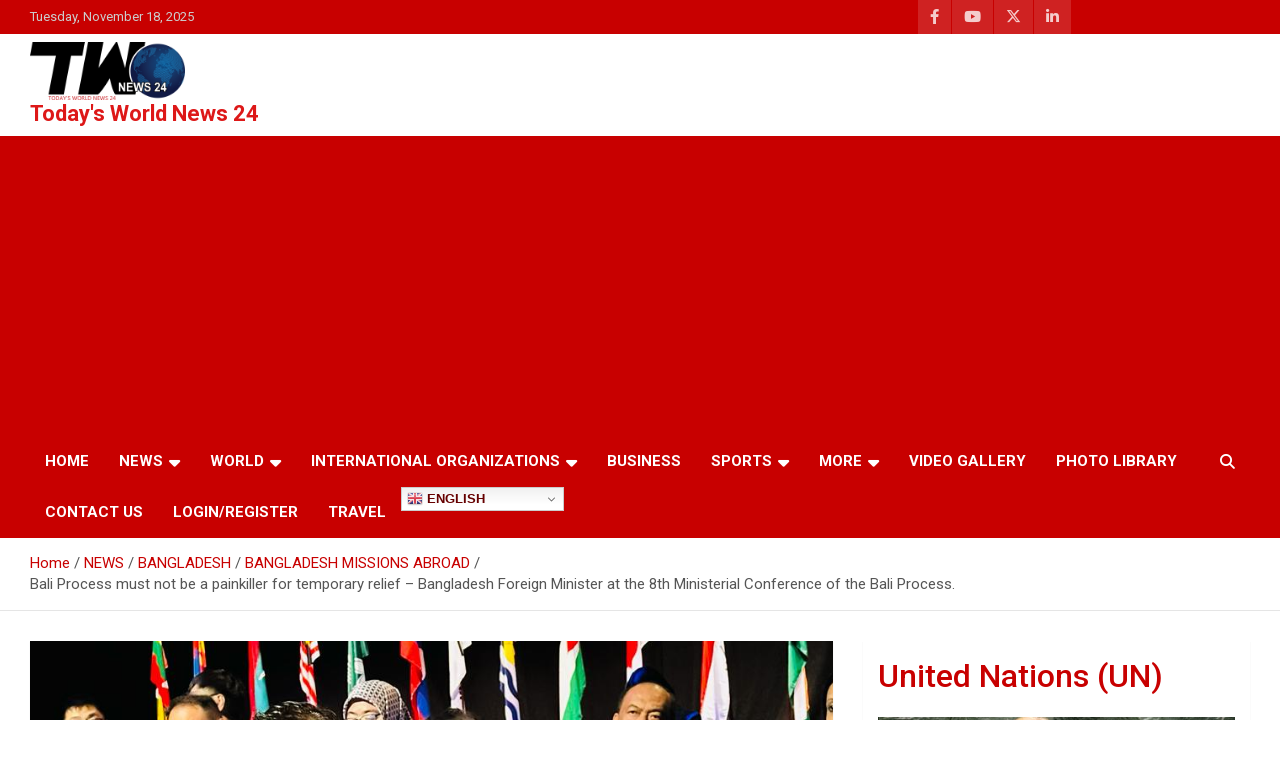

--- FILE ---
content_type: text/html; charset=UTF-8
request_url: https://www.twnews24.com/news/bangladesh/bangladesh-mission-abroad/bali-process-must-not-be-a-painkiller-for-temporary-relief-bangladesh-foreign-minister-at-the-8th-ministerial-conference-of-the-bali-process/
body_size: 32619
content:
<!doctype html>
<html lang="en-US">
<head>
	<meta charset="UTF-8">
	<meta name="viewport" content="width=device-width, initial-scale=1, shrink-to-fit=no">
	<link rel="profile" href="https://gmpg.org/xfn/11">

	<meta name='robots' content='index, follow, max-image-preview:large, max-snippet:-1, max-video-preview:-1' />
	<style>img:is([sizes="auto" i], [sizes^="auto," i]) { contain-intrinsic-size: 3000px 1500px }</style>
	
	<!-- This site is optimized with the Yoast SEO plugin v26.3 - https://yoast.com/wordpress/plugins/seo/ -->
	<title>Bali Process must not be a painkiller for temporary relief - Bangladesh Foreign Minister at the 8th Ministerial Conference of the Bali Process. Today&#039;s World News 24</title>
	<link rel="canonical" href="https://www.twnews24.com/news/bangladesh/bangladesh-mission-abroad/bali-process-must-not-be-a-painkiller-for-temporary-relief-bangladesh-foreign-minister-at-the-8th-ministerial-conference-of-the-bali-process/" />
	<meta property="og:locale" content="en_US" />
	<meta property="og:type" content="article" />
	<meta property="og:title" content="Bali Process must not be a painkiller for temporary relief - Bangladesh Foreign Minister at the 8th Ministerial Conference of the Bali Process. Today&#039;s World News 24" />
	<meta property="og:description" content="Foreign Minister Abdul Momen today said “Bali Process must not be a painkiller to temporary relief; it should focus more to address the root causes of irregular migration” while he&hellip;" />
	<meta property="og:url" content="https://www.twnews24.com/news/bangladesh/bangladesh-mission-abroad/bali-process-must-not-be-a-painkiller-for-temporary-relief-bangladesh-foreign-minister-at-the-8th-ministerial-conference-of-the-bali-process/" />
	<meta property="og:site_name" content="Today&#039;s World News 24" />
	<meta property="article:published_time" content="2023-02-10T14:12:44+00:00" />
	<meta property="og:image" content="https://www.twnews24.com/wp-content/uploads/2023/02/1-1.jpg" />
	<meta property="og:image:width" content="1024" />
	<meta property="og:image:height" content="576" />
	<meta property="og:image:type" content="image/jpeg" />
	<meta name="author" content="TWNEWS24" />
	<meta name="twitter:card" content="summary_large_image" />
	<meta name="twitter:label1" content="Written by" />
	<meta name="twitter:data1" content="TWNEWS24" />
	<meta name="twitter:label2" content="Est. reading time" />
	<meta name="twitter:data2" content="2 minutes" />
	<script type="application/ld+json" class="yoast-schema-graph">{"@context":"https://schema.org","@graph":[{"@type":"Article","@id":"https://www.twnews24.com/news/bangladesh/bangladesh-mission-abroad/bali-process-must-not-be-a-painkiller-for-temporary-relief-bangladesh-foreign-minister-at-the-8th-ministerial-conference-of-the-bali-process/#article","isPartOf":{"@id":"https://www.twnews24.com/news/bangladesh/bangladesh-mission-abroad/bali-process-must-not-be-a-painkiller-for-temporary-relief-bangladesh-foreign-minister-at-the-8th-ministerial-conference-of-the-bali-process/"},"author":{"name":"TWNEWS24","@id":"https://www.twnews24.com/#/schema/person/8ab2c43875e951513fe528550b0a909f"},"headline":"Bali Process must not be a painkiller for temporary relief &#8211; Bangladesh Foreign Minister at the 8th Ministerial Conference of the Bali Process.","datePublished":"2023-02-10T14:12:44+00:00","mainEntityOfPage":{"@id":"https://www.twnews24.com/news/bangladesh/bangladesh-mission-abroad/bali-process-must-not-be-a-painkiller-for-temporary-relief-bangladesh-foreign-minister-at-the-8th-ministerial-conference-of-the-bali-process/"},"wordCount":326,"commentCount":0,"publisher":{"@id":"https://www.twnews24.com/#organization"},"image":{"@id":"https://www.twnews24.com/news/bangladesh/bangladesh-mission-abroad/bali-process-must-not-be-a-painkiller-for-temporary-relief-bangladesh-foreign-minister-at-the-8th-ministerial-conference-of-the-bali-process/#primaryimage"},"thumbnailUrl":"https://www.twnews24.com/wp-content/uploads/2023/02/1-1.jpg","articleSection":["Australia (Canberra)","BANGLADESH MISSIONS ABROAD"],"inLanguage":"en-US","potentialAction":[{"@type":"CommentAction","name":"Comment","target":["https://www.twnews24.com/news/bangladesh/bangladesh-mission-abroad/bali-process-must-not-be-a-painkiller-for-temporary-relief-bangladesh-foreign-minister-at-the-8th-ministerial-conference-of-the-bali-process/#respond"]}]},{"@type":"WebPage","@id":"https://www.twnews24.com/news/bangladesh/bangladesh-mission-abroad/bali-process-must-not-be-a-painkiller-for-temporary-relief-bangladesh-foreign-minister-at-the-8th-ministerial-conference-of-the-bali-process/","url":"https://www.twnews24.com/news/bangladesh/bangladesh-mission-abroad/bali-process-must-not-be-a-painkiller-for-temporary-relief-bangladesh-foreign-minister-at-the-8th-ministerial-conference-of-the-bali-process/","name":"Bali Process must not be a painkiller for temporary relief - Bangladesh Foreign Minister at the 8th Ministerial Conference of the Bali Process. Today&#039;s World News 24","isPartOf":{"@id":"https://www.twnews24.com/#website"},"primaryImageOfPage":{"@id":"https://www.twnews24.com/news/bangladesh/bangladesh-mission-abroad/bali-process-must-not-be-a-painkiller-for-temporary-relief-bangladesh-foreign-minister-at-the-8th-ministerial-conference-of-the-bali-process/#primaryimage"},"image":{"@id":"https://www.twnews24.com/news/bangladesh/bangladesh-mission-abroad/bali-process-must-not-be-a-painkiller-for-temporary-relief-bangladesh-foreign-minister-at-the-8th-ministerial-conference-of-the-bali-process/#primaryimage"},"thumbnailUrl":"https://www.twnews24.com/wp-content/uploads/2023/02/1-1.jpg","datePublished":"2023-02-10T14:12:44+00:00","breadcrumb":{"@id":"https://www.twnews24.com/news/bangladesh/bangladesh-mission-abroad/bali-process-must-not-be-a-painkiller-for-temporary-relief-bangladesh-foreign-minister-at-the-8th-ministerial-conference-of-the-bali-process/#breadcrumb"},"inLanguage":"en-US","potentialAction":[{"@type":"ReadAction","target":["https://www.twnews24.com/news/bangladesh/bangladesh-mission-abroad/bali-process-must-not-be-a-painkiller-for-temporary-relief-bangladesh-foreign-minister-at-the-8th-ministerial-conference-of-the-bali-process/"]}]},{"@type":"ImageObject","inLanguage":"en-US","@id":"https://www.twnews24.com/news/bangladesh/bangladesh-mission-abroad/bali-process-must-not-be-a-painkiller-for-temporary-relief-bangladesh-foreign-minister-at-the-8th-ministerial-conference-of-the-bali-process/#primaryimage","url":"https://www.twnews24.com/wp-content/uploads/2023/02/1-1.jpg","contentUrl":"https://www.twnews24.com/wp-content/uploads/2023/02/1-1.jpg","width":1024,"height":576},{"@type":"BreadcrumbList","@id":"https://www.twnews24.com/news/bangladesh/bangladesh-mission-abroad/bali-process-must-not-be-a-painkiller-for-temporary-relief-bangladesh-foreign-minister-at-the-8th-ministerial-conference-of-the-bali-process/#breadcrumb","itemListElement":[{"@type":"ListItem","position":1,"name":"Home","item":"https://www.twnews24.com/"},{"@type":"ListItem","position":2,"name":"Bali Process must not be a painkiller for temporary relief &#8211; Bangladesh Foreign Minister at the 8th Ministerial Conference of the Bali Process."}]},{"@type":"WebSite","@id":"https://www.twnews24.com/#website","url":"https://www.twnews24.com/","name":"Today's World News 24","description":"","publisher":{"@id":"https://www.twnews24.com/#organization"},"potentialAction":[{"@type":"SearchAction","target":{"@type":"EntryPoint","urlTemplate":"https://www.twnews24.com/?s={search_term_string}"},"query-input":{"@type":"PropertyValueSpecification","valueRequired":true,"valueName":"search_term_string"}}],"inLanguage":"en-US"},{"@type":"Organization","@id":"https://www.twnews24.com/#organization","name":"Todays World News 24","url":"https://www.twnews24.com/","logo":{"@type":"ImageObject","inLanguage":"en-US","@id":"https://www.twnews24.com/#/schema/logo/image/","url":"https://www.twnews24.com/wp-content/uploads/2018/04/todays-world-news-24.png","contentUrl":"https://www.twnews24.com/wp-content/uploads/2018/04/todays-world-news-24.png","width":265,"height":90,"caption":"Todays World News 24"},"image":{"@id":"https://www.twnews24.com/#/schema/logo/image/"}},{"@type":"Person","@id":"https://www.twnews24.com/#/schema/person/8ab2c43875e951513fe528550b0a909f","name":"TWNEWS24","image":{"@type":"ImageObject","inLanguage":"en-US","@id":"https://www.twnews24.com/#/schema/person/image/","url":"https://secure.gravatar.com/avatar/dc53b52cbe1cbf3f34f7fd876344f8a5225b1b6ee5577a13978961aae0eb0c86?s=96&d=mm&r=g","contentUrl":"https://secure.gravatar.com/avatar/dc53b52cbe1cbf3f34f7fd876344f8a5225b1b6ee5577a13978961aae0eb0c86?s=96&d=mm&r=g","caption":"TWNEWS24"},"sameAs":["https://www.twnews24.com"],"url":"https://www.twnews24.com/author/editor/"}]}</script>
	<!-- / Yoast SEO plugin. -->


<link rel='dns-prefetch' href='//platform-api.sharethis.com' />
<link rel='dns-prefetch' href='//www.googletagmanager.com' />
<link rel='dns-prefetch' href='//fonts.googleapis.com' />
<link rel='dns-prefetch' href='//pagead2.googlesyndication.com' />
<link rel="alternate" type="application/rss+xml" title="Today&#039;s World News 24 &raquo; Feed" href="https://www.twnews24.com/feed/" />
<link rel="alternate" type="application/rss+xml" title="Today&#039;s World News 24 &raquo; Comments Feed" href="https://www.twnews24.com/comments/feed/" />
<link rel="alternate" type="application/rss+xml" title="Today&#039;s World News 24 &raquo; Bali Process must not be a painkiller for temporary relief &#8211; Bangladesh Foreign Minister at the 8th Ministerial Conference of the Bali Process. Comments Feed" href="https://www.twnews24.com/news/bangladesh/bangladesh-mission-abroad/bali-process-must-not-be-a-painkiller-for-temporary-relief-bangladesh-foreign-minister-at-the-8th-ministerial-conference-of-the-bali-process/feed/" />
<script type="d81bba651d6e0ce57da522d6-text/javascript">
/* <![CDATA[ */
window._wpemojiSettings = {"baseUrl":"https:\/\/s.w.org\/images\/core\/emoji\/16.0.1\/72x72\/","ext":".png","svgUrl":"https:\/\/s.w.org\/images\/core\/emoji\/16.0.1\/svg\/","svgExt":".svg","source":{"concatemoji":"https:\/\/www.twnews24.com\/wp-includes\/js\/wp-emoji-release.min.js?ver=6.8.3"}};
/*! This file is auto-generated */
!function(s,n){var o,i,e;function c(e){try{var t={supportTests:e,timestamp:(new Date).valueOf()};sessionStorage.setItem(o,JSON.stringify(t))}catch(e){}}function p(e,t,n){e.clearRect(0,0,e.canvas.width,e.canvas.height),e.fillText(t,0,0);var t=new Uint32Array(e.getImageData(0,0,e.canvas.width,e.canvas.height).data),a=(e.clearRect(0,0,e.canvas.width,e.canvas.height),e.fillText(n,0,0),new Uint32Array(e.getImageData(0,0,e.canvas.width,e.canvas.height).data));return t.every(function(e,t){return e===a[t]})}function u(e,t){e.clearRect(0,0,e.canvas.width,e.canvas.height),e.fillText(t,0,0);for(var n=e.getImageData(16,16,1,1),a=0;a<n.data.length;a++)if(0!==n.data[a])return!1;return!0}function f(e,t,n,a){switch(t){case"flag":return n(e,"\ud83c\udff3\ufe0f\u200d\u26a7\ufe0f","\ud83c\udff3\ufe0f\u200b\u26a7\ufe0f")?!1:!n(e,"\ud83c\udde8\ud83c\uddf6","\ud83c\udde8\u200b\ud83c\uddf6")&&!n(e,"\ud83c\udff4\udb40\udc67\udb40\udc62\udb40\udc65\udb40\udc6e\udb40\udc67\udb40\udc7f","\ud83c\udff4\u200b\udb40\udc67\u200b\udb40\udc62\u200b\udb40\udc65\u200b\udb40\udc6e\u200b\udb40\udc67\u200b\udb40\udc7f");case"emoji":return!a(e,"\ud83e\udedf")}return!1}function g(e,t,n,a){var r="undefined"!=typeof WorkerGlobalScope&&self instanceof WorkerGlobalScope?new OffscreenCanvas(300,150):s.createElement("canvas"),o=r.getContext("2d",{willReadFrequently:!0}),i=(o.textBaseline="top",o.font="600 32px Arial",{});return e.forEach(function(e){i[e]=t(o,e,n,a)}),i}function t(e){var t=s.createElement("script");t.src=e,t.defer=!0,s.head.appendChild(t)}"undefined"!=typeof Promise&&(o="wpEmojiSettingsSupports",i=["flag","emoji"],n.supports={everything:!0,everythingExceptFlag:!0},e=new Promise(function(e){s.addEventListener("DOMContentLoaded",e,{once:!0})}),new Promise(function(t){var n=function(){try{var e=JSON.parse(sessionStorage.getItem(o));if("object"==typeof e&&"number"==typeof e.timestamp&&(new Date).valueOf()<e.timestamp+604800&&"object"==typeof e.supportTests)return e.supportTests}catch(e){}return null}();if(!n){if("undefined"!=typeof Worker&&"undefined"!=typeof OffscreenCanvas&&"undefined"!=typeof URL&&URL.createObjectURL&&"undefined"!=typeof Blob)try{var e="postMessage("+g.toString()+"("+[JSON.stringify(i),f.toString(),p.toString(),u.toString()].join(",")+"));",a=new Blob([e],{type:"text/javascript"}),r=new Worker(URL.createObjectURL(a),{name:"wpTestEmojiSupports"});return void(r.onmessage=function(e){c(n=e.data),r.terminate(),t(n)})}catch(e){}c(n=g(i,f,p,u))}t(n)}).then(function(e){for(var t in e)n.supports[t]=e[t],n.supports.everything=n.supports.everything&&n.supports[t],"flag"!==t&&(n.supports.everythingExceptFlag=n.supports.everythingExceptFlag&&n.supports[t]);n.supports.everythingExceptFlag=n.supports.everythingExceptFlag&&!n.supports.flag,n.DOMReady=!1,n.readyCallback=function(){n.DOMReady=!0}}).then(function(){return e}).then(function(){var e;n.supports.everything||(n.readyCallback(),(e=n.source||{}).concatemoji?t(e.concatemoji):e.wpemoji&&e.twemoji&&(t(e.twemoji),t(e.wpemoji)))}))}((window,document),window._wpemojiSettings);
/* ]]> */
</script>
<style id='wp-emoji-styles-inline-css' type='text/css'>

	img.wp-smiley, img.emoji {
		display: inline !important;
		border: none !important;
		box-shadow: none !important;
		height: 1em !important;
		width: 1em !important;
		margin: 0 0.07em !important;
		vertical-align: -0.1em !important;
		background: none !important;
		padding: 0 !important;
	}
</style>
<link rel='stylesheet' id='wp-block-library-css' href='https://www.twnews24.com/wp-includes/css/dist/block-library/style.min.css?ver=6.8.3' type='text/css' media='all' />
<style id='classic-theme-styles-inline-css' type='text/css'>
/*! This file is auto-generated */
.wp-block-button__link{color:#fff;background-color:#32373c;border-radius:9999px;box-shadow:none;text-decoration:none;padding:calc(.667em + 2px) calc(1.333em + 2px);font-size:1.125em}.wp-block-file__button{background:#32373c;color:#fff;text-decoration:none}
</style>
<style id='global-styles-inline-css' type='text/css'>
:root{--wp--preset--aspect-ratio--square: 1;--wp--preset--aspect-ratio--4-3: 4/3;--wp--preset--aspect-ratio--3-4: 3/4;--wp--preset--aspect-ratio--3-2: 3/2;--wp--preset--aspect-ratio--2-3: 2/3;--wp--preset--aspect-ratio--16-9: 16/9;--wp--preset--aspect-ratio--9-16: 9/16;--wp--preset--color--black: #000000;--wp--preset--color--cyan-bluish-gray: #abb8c3;--wp--preset--color--white: #ffffff;--wp--preset--color--pale-pink: #f78da7;--wp--preset--color--vivid-red: #cf2e2e;--wp--preset--color--luminous-vivid-orange: #ff6900;--wp--preset--color--luminous-vivid-amber: #fcb900;--wp--preset--color--light-green-cyan: #7bdcb5;--wp--preset--color--vivid-green-cyan: #00d084;--wp--preset--color--pale-cyan-blue: #8ed1fc;--wp--preset--color--vivid-cyan-blue: #0693e3;--wp--preset--color--vivid-purple: #9b51e0;--wp--preset--gradient--vivid-cyan-blue-to-vivid-purple: linear-gradient(135deg,rgba(6,147,227,1) 0%,rgb(155,81,224) 100%);--wp--preset--gradient--light-green-cyan-to-vivid-green-cyan: linear-gradient(135deg,rgb(122,220,180) 0%,rgb(0,208,130) 100%);--wp--preset--gradient--luminous-vivid-amber-to-luminous-vivid-orange: linear-gradient(135deg,rgba(252,185,0,1) 0%,rgba(255,105,0,1) 100%);--wp--preset--gradient--luminous-vivid-orange-to-vivid-red: linear-gradient(135deg,rgba(255,105,0,1) 0%,rgb(207,46,46) 100%);--wp--preset--gradient--very-light-gray-to-cyan-bluish-gray: linear-gradient(135deg,rgb(238,238,238) 0%,rgb(169,184,195) 100%);--wp--preset--gradient--cool-to-warm-spectrum: linear-gradient(135deg,rgb(74,234,220) 0%,rgb(151,120,209) 20%,rgb(207,42,186) 40%,rgb(238,44,130) 60%,rgb(251,105,98) 80%,rgb(254,248,76) 100%);--wp--preset--gradient--blush-light-purple: linear-gradient(135deg,rgb(255,206,236) 0%,rgb(152,150,240) 100%);--wp--preset--gradient--blush-bordeaux: linear-gradient(135deg,rgb(254,205,165) 0%,rgb(254,45,45) 50%,rgb(107,0,62) 100%);--wp--preset--gradient--luminous-dusk: linear-gradient(135deg,rgb(255,203,112) 0%,rgb(199,81,192) 50%,rgb(65,88,208) 100%);--wp--preset--gradient--pale-ocean: linear-gradient(135deg,rgb(255,245,203) 0%,rgb(182,227,212) 50%,rgb(51,167,181) 100%);--wp--preset--gradient--electric-grass: linear-gradient(135deg,rgb(202,248,128) 0%,rgb(113,206,126) 100%);--wp--preset--gradient--midnight: linear-gradient(135deg,rgb(2,3,129) 0%,rgb(40,116,252) 100%);--wp--preset--font-size--small: 13px;--wp--preset--font-size--medium: 20px;--wp--preset--font-size--large: 36px;--wp--preset--font-size--x-large: 42px;--wp--preset--spacing--20: 0.44rem;--wp--preset--spacing--30: 0.67rem;--wp--preset--spacing--40: 1rem;--wp--preset--spacing--50: 1.5rem;--wp--preset--spacing--60: 2.25rem;--wp--preset--spacing--70: 3.38rem;--wp--preset--spacing--80: 5.06rem;--wp--preset--shadow--natural: 6px 6px 9px rgba(0, 0, 0, 0.2);--wp--preset--shadow--deep: 12px 12px 50px rgba(0, 0, 0, 0.4);--wp--preset--shadow--sharp: 6px 6px 0px rgba(0, 0, 0, 0.2);--wp--preset--shadow--outlined: 6px 6px 0px -3px rgba(255, 255, 255, 1), 6px 6px rgba(0, 0, 0, 1);--wp--preset--shadow--crisp: 6px 6px 0px rgba(0, 0, 0, 1);}:where(.is-layout-flex){gap: 0.5em;}:where(.is-layout-grid){gap: 0.5em;}body .is-layout-flex{display: flex;}.is-layout-flex{flex-wrap: wrap;align-items: center;}.is-layout-flex > :is(*, div){margin: 0;}body .is-layout-grid{display: grid;}.is-layout-grid > :is(*, div){margin: 0;}:where(.wp-block-columns.is-layout-flex){gap: 2em;}:where(.wp-block-columns.is-layout-grid){gap: 2em;}:where(.wp-block-post-template.is-layout-flex){gap: 1.25em;}:where(.wp-block-post-template.is-layout-grid){gap: 1.25em;}.has-black-color{color: var(--wp--preset--color--black) !important;}.has-cyan-bluish-gray-color{color: var(--wp--preset--color--cyan-bluish-gray) !important;}.has-white-color{color: var(--wp--preset--color--white) !important;}.has-pale-pink-color{color: var(--wp--preset--color--pale-pink) !important;}.has-vivid-red-color{color: var(--wp--preset--color--vivid-red) !important;}.has-luminous-vivid-orange-color{color: var(--wp--preset--color--luminous-vivid-orange) !important;}.has-luminous-vivid-amber-color{color: var(--wp--preset--color--luminous-vivid-amber) !important;}.has-light-green-cyan-color{color: var(--wp--preset--color--light-green-cyan) !important;}.has-vivid-green-cyan-color{color: var(--wp--preset--color--vivid-green-cyan) !important;}.has-pale-cyan-blue-color{color: var(--wp--preset--color--pale-cyan-blue) !important;}.has-vivid-cyan-blue-color{color: var(--wp--preset--color--vivid-cyan-blue) !important;}.has-vivid-purple-color{color: var(--wp--preset--color--vivid-purple) !important;}.has-black-background-color{background-color: var(--wp--preset--color--black) !important;}.has-cyan-bluish-gray-background-color{background-color: var(--wp--preset--color--cyan-bluish-gray) !important;}.has-white-background-color{background-color: var(--wp--preset--color--white) !important;}.has-pale-pink-background-color{background-color: var(--wp--preset--color--pale-pink) !important;}.has-vivid-red-background-color{background-color: var(--wp--preset--color--vivid-red) !important;}.has-luminous-vivid-orange-background-color{background-color: var(--wp--preset--color--luminous-vivid-orange) !important;}.has-luminous-vivid-amber-background-color{background-color: var(--wp--preset--color--luminous-vivid-amber) !important;}.has-light-green-cyan-background-color{background-color: var(--wp--preset--color--light-green-cyan) !important;}.has-vivid-green-cyan-background-color{background-color: var(--wp--preset--color--vivid-green-cyan) !important;}.has-pale-cyan-blue-background-color{background-color: var(--wp--preset--color--pale-cyan-blue) !important;}.has-vivid-cyan-blue-background-color{background-color: var(--wp--preset--color--vivid-cyan-blue) !important;}.has-vivid-purple-background-color{background-color: var(--wp--preset--color--vivid-purple) !important;}.has-black-border-color{border-color: var(--wp--preset--color--black) !important;}.has-cyan-bluish-gray-border-color{border-color: var(--wp--preset--color--cyan-bluish-gray) !important;}.has-white-border-color{border-color: var(--wp--preset--color--white) !important;}.has-pale-pink-border-color{border-color: var(--wp--preset--color--pale-pink) !important;}.has-vivid-red-border-color{border-color: var(--wp--preset--color--vivid-red) !important;}.has-luminous-vivid-orange-border-color{border-color: var(--wp--preset--color--luminous-vivid-orange) !important;}.has-luminous-vivid-amber-border-color{border-color: var(--wp--preset--color--luminous-vivid-amber) !important;}.has-light-green-cyan-border-color{border-color: var(--wp--preset--color--light-green-cyan) !important;}.has-vivid-green-cyan-border-color{border-color: var(--wp--preset--color--vivid-green-cyan) !important;}.has-pale-cyan-blue-border-color{border-color: var(--wp--preset--color--pale-cyan-blue) !important;}.has-vivid-cyan-blue-border-color{border-color: var(--wp--preset--color--vivid-cyan-blue) !important;}.has-vivid-purple-border-color{border-color: var(--wp--preset--color--vivid-purple) !important;}.has-vivid-cyan-blue-to-vivid-purple-gradient-background{background: var(--wp--preset--gradient--vivid-cyan-blue-to-vivid-purple) !important;}.has-light-green-cyan-to-vivid-green-cyan-gradient-background{background: var(--wp--preset--gradient--light-green-cyan-to-vivid-green-cyan) !important;}.has-luminous-vivid-amber-to-luminous-vivid-orange-gradient-background{background: var(--wp--preset--gradient--luminous-vivid-amber-to-luminous-vivid-orange) !important;}.has-luminous-vivid-orange-to-vivid-red-gradient-background{background: var(--wp--preset--gradient--luminous-vivid-orange-to-vivid-red) !important;}.has-very-light-gray-to-cyan-bluish-gray-gradient-background{background: var(--wp--preset--gradient--very-light-gray-to-cyan-bluish-gray) !important;}.has-cool-to-warm-spectrum-gradient-background{background: var(--wp--preset--gradient--cool-to-warm-spectrum) !important;}.has-blush-light-purple-gradient-background{background: var(--wp--preset--gradient--blush-light-purple) !important;}.has-blush-bordeaux-gradient-background{background: var(--wp--preset--gradient--blush-bordeaux) !important;}.has-luminous-dusk-gradient-background{background: var(--wp--preset--gradient--luminous-dusk) !important;}.has-pale-ocean-gradient-background{background: var(--wp--preset--gradient--pale-ocean) !important;}.has-electric-grass-gradient-background{background: var(--wp--preset--gradient--electric-grass) !important;}.has-midnight-gradient-background{background: var(--wp--preset--gradient--midnight) !important;}.has-small-font-size{font-size: var(--wp--preset--font-size--small) !important;}.has-medium-font-size{font-size: var(--wp--preset--font-size--medium) !important;}.has-large-font-size{font-size: var(--wp--preset--font-size--large) !important;}.has-x-large-font-size{font-size: var(--wp--preset--font-size--x-large) !important;}
:where(.wp-block-post-template.is-layout-flex){gap: 1.25em;}:where(.wp-block-post-template.is-layout-grid){gap: 1.25em;}
:where(.wp-block-columns.is-layout-flex){gap: 2em;}:where(.wp-block-columns.is-layout-grid){gap: 2em;}
:root :where(.wp-block-pullquote){font-size: 1.5em;line-height: 1.6;}
</style>
<link rel='stylesheet' id='contact-form-7-css' href='https://www.twnews24.com/wp-content/plugins/contact-form-7/includes/css/styles.css?ver=6.1.3' type='text/css' media='all' />
<link rel='stylesheet' id='bootstrap-style-css' href='https://www.twnews24.com/wp-content/themes/newscard/assets/library/bootstrap/css/bootstrap.min.css?ver=4.0.0' type='text/css' media='all' />
<link rel='stylesheet' id='font-awesome-style-css' href='https://www.twnews24.com/wp-content/themes/newscard/assets/library/font-awesome/css/all.min.css?ver=6.8.3' type='text/css' media='all' />
<link rel='stylesheet' id='newscard-google-fonts-css' href='//fonts.googleapis.com/css?family=Roboto%3A100%2C300%2C300i%2C400%2C400i%2C500%2C500i%2C700%2C700i&#038;ver=6.8.3' type='text/css' media='all' />
<link rel='stylesheet' id='newscard-style-css' href='https://www.twnews24.com/wp-content/themes/newscard/style.css?ver=6.8.3' type='text/css' media='all' />
<link rel='stylesheet' id='__EPYT__style-css' href='https://www.twnews24.com/wp-content/plugins/youtube-embed-plus/styles/ytprefs.min.css?ver=14.2.3' type='text/css' media='all' />
<style id='__EPYT__style-inline-css' type='text/css'>

                .epyt-gallery-thumb {
                        width: 25%;
                }
                
</style>
<link rel='stylesheet' id='simple-share-buttons-adder-ssba-css' href='https://www.twnews24.com/wp-content/plugins/simple-share-buttons-adder/css/ssba.css?ver=1671105406' type='text/css' media='all' />
<style id='simple-share-buttons-adder-ssba-inline-css' type='text/css'>
.ssba img
								{border:  0;
									box-shadow: none !important;
									display: inline !important;
									vertical-align: middle;
									box-sizing: unset;
								}

								.ssba-classic-2 .ssbp-text {
									display: none!important;
								}
					.ssbp-list li a {height: 48px!important; width: 48px!important; 
					}
					.ssbp-list li a:hover {
					}

					.ssbp-list li a svg, .ssbp-list li a.ssbp-douban span:not(.color-icon) svg, .ssbp-list li a svg path, .ssbp-list li a.ssbp-surfingbird span:not(.color-icon) svg polygon {line-height: 48px!important;; font-size: 18px;}
					.ssbp-list li a:hover svg, .ssbp-list li a:hover span:not(.color-icon) svg, .ssbp-list li a.ssbp-douban:hover span:not(.color-icon) svg path, .ssbp-list li a.ssbp-surfingbird:hover svg polygon {}
					.ssbp-list li {
					margin-left: 12px!important;
					}

					.ssba-share-text {
					font-size: 12px;  font-weight: normal; font-family: inherit;
						}

			   #ssba-bar-2 .ssbp-bar-list {
					max-width: 48px !important;;
			   }
			   #ssba-bar-2 .ssbp-bar-list li a {height: 48px !important; width: 48px !important; 
				}
				#ssba-bar-2 .ssbp-bar-list li a:hover {
				}

				#ssba-bar-2 .ssbp-bar-list li a svg,
				 #ssba-bar-2 .ssbp-bar-list li a svg path, .ssbp-bar-list li a.ssbp-surfingbird span:not(.color-icon) svg polygon {line-height: 48px !important;; font-size: 18px;}
				#ssba-bar-2 .ssbp-bar-list li a:hover svg,
				 #ssba-bar-2 .ssbp-bar-list li a:hover svg path, .ssbp-bar-list li a.ssbp-surfingbird span:not(.color-icon) svg polygon {}
				#ssba-bar-2 .ssbp-bar-list li {
				margin: 0px 0!important;
				}@media only screen and ( max-width: 750px ) {
				#ssba-bar-2 {
				display: block;
				}
			}
</style>
<script type="d81bba651d6e0ce57da522d6-text/javascript" src="//platform-api.sharethis.com/js/sharethis.js?ver=8.5.3#property=65a1a21ab492fb00132dcf43&amp;product=gdpr-compliance-tool-v2&amp;source=simple-share-buttons-adder-wordpress" id="simple-share-buttons-adder-mu-js"></script>
<script type="d81bba651d6e0ce57da522d6-text/javascript" src="https://www.twnews24.com/wp-includes/js/jquery/jquery.min.js?ver=3.7.1" id="jquery-core-js"></script>
<script type="d81bba651d6e0ce57da522d6-text/javascript" src="https://www.twnews24.com/wp-includes/js/jquery/jquery-migrate.min.js?ver=3.4.1" id="jquery-migrate-js"></script>
<!--[if lt IE 9]>
<script type="text/javascript" src="https://www.twnews24.com/wp-content/themes/newscard/assets/js/html5.js?ver=3.7.3" id="html5-js"></script>
<![endif]-->

<!-- Google tag (gtag.js) snippet added by Site Kit -->
<!-- Google Analytics snippet added by Site Kit -->
<script type="d81bba651d6e0ce57da522d6-text/javascript" src="https://www.googletagmanager.com/gtag/js?id=GT-TXZHNBW" id="google_gtagjs-js" async></script>
<script type="d81bba651d6e0ce57da522d6-text/javascript" id="google_gtagjs-js-after">
/* <![CDATA[ */
window.dataLayer = window.dataLayer || [];function gtag(){dataLayer.push(arguments);}
gtag("set","linker",{"domains":["www.twnews24.com"]});
gtag("js", new Date());
gtag("set", "developer_id.dZTNiMT", true);
gtag("config", "GT-TXZHNBW");
/* ]]> */
</script>
<script type="d81bba651d6e0ce57da522d6-text/javascript" id="__ytprefs__-js-extra">
/* <![CDATA[ */
var _EPYT_ = {"ajaxurl":"https:\/\/www.twnews24.com\/wp-admin\/admin-ajax.php","security":"a9edb6bc0e","gallery_scrolloffset":"20","eppathtoscripts":"https:\/\/www.twnews24.com\/wp-content\/plugins\/youtube-embed-plus\/scripts\/","eppath":"https:\/\/www.twnews24.com\/wp-content\/plugins\/youtube-embed-plus\/","epresponsiveselector":"[\"iframe.__youtube_prefs__\",\"iframe[src*='youtube.com']\",\"iframe[src*='youtube-nocookie.com']\",\"iframe[data-ep-src*='youtube.com']\",\"iframe[data-ep-src*='youtube-nocookie.com']\",\"iframe[data-ep-gallerysrc*='youtube.com']\"]","epdovol":"1","version":"14.2.3","evselector":"iframe.__youtube_prefs__[src], iframe[src*=\"youtube.com\/embed\/\"], iframe[src*=\"youtube-nocookie.com\/embed\/\"]","ajax_compat":"","maxres_facade":"eager","ytapi_load":"light","pause_others":"","stopMobileBuffer":"1","facade_mode":"","not_live_on_channel":""};
/* ]]> */
</script>
<script type="d81bba651d6e0ce57da522d6-text/javascript" src="https://www.twnews24.com/wp-content/plugins/youtube-embed-plus/scripts/ytprefs.min.js?ver=14.2.3" id="__ytprefs__-js"></script>
<link rel="https://api.w.org/" href="https://www.twnews24.com/wp-json/" /><link rel="alternate" title="JSON" type="application/json" href="https://www.twnews24.com/wp-json/wp/v2/posts/9478" /><link rel="EditURI" type="application/rsd+xml" title="RSD" href="https://www.twnews24.com/xmlrpc.php?rsd" />
<meta name="generator" content="WordPress 6.8.3" />
<link rel='shortlink' href='https://www.twnews24.com/?p=9478' />
<link rel="alternate" title="oEmbed (JSON)" type="application/json+oembed" href="https://www.twnews24.com/wp-json/oembed/1.0/embed?url=https%3A%2F%2Fwww.twnews24.com%2Fnews%2Fbangladesh%2Fbangladesh-mission-abroad%2Fbali-process-must-not-be-a-painkiller-for-temporary-relief-bangladesh-foreign-minister-at-the-8th-ministerial-conference-of-the-bali-process%2F" />
<link rel="alternate" title="oEmbed (XML)" type="text/xml+oembed" href="https://www.twnews24.com/wp-json/oembed/1.0/embed?url=https%3A%2F%2Fwww.twnews24.com%2Fnews%2Fbangladesh%2Fbangladesh-mission-abroad%2Fbali-process-must-not-be-a-painkiller-for-temporary-relief-bangladesh-foreign-minister-at-the-8th-ministerial-conference-of-the-bali-process%2F&#038;format=xml" />
<meta name="generator" content="Site Kit by Google 1.165.0" /><!-- Analytics by WP Statistics - https://wp-statistics.com -->
<link rel="pingback" href="https://www.twnews24.com/xmlrpc.php">
<!-- Google AdSense meta tags added by Site Kit -->
<meta name="google-adsense-platform-account" content="ca-host-pub-2644536267352236">
<meta name="google-adsense-platform-domain" content="sitekit.withgoogle.com">
<!-- End Google AdSense meta tags added by Site Kit -->
<meta name="generator" content="Elementor 3.33.0; features: e_font_icon_svg, additional_custom_breakpoints; settings: css_print_method-external, google_font-enabled, font_display-swap">
			<style>
				.e-con.e-parent:nth-of-type(n+4):not(.e-lazyloaded):not(.e-no-lazyload),
				.e-con.e-parent:nth-of-type(n+4):not(.e-lazyloaded):not(.e-no-lazyload) * {
					background-image: none !important;
				}
				@media screen and (max-height: 1024px) {
					.e-con.e-parent:nth-of-type(n+3):not(.e-lazyloaded):not(.e-no-lazyload),
					.e-con.e-parent:nth-of-type(n+3):not(.e-lazyloaded):not(.e-no-lazyload) * {
						background-image: none !important;
					}
				}
				@media screen and (max-height: 640px) {
					.e-con.e-parent:nth-of-type(n+2):not(.e-lazyloaded):not(.e-no-lazyload),
					.e-con.e-parent:nth-of-type(n+2):not(.e-lazyloaded):not(.e-no-lazyload) * {
						background-image: none !important;
					}
				}
			</style>
					<style type="text/css">
					.site-title a,
			.site-description {
				color: #dd1818;
			}
				</style>
		<style type="text/css" id="custom-background-css">
body.custom-background { background-color: #ffffff; }
</style>
	
<!-- Google Tag Manager snippet added by Site Kit -->
<script type="d81bba651d6e0ce57da522d6-text/javascript">
/* <![CDATA[ */

			( function( w, d, s, l, i ) {
				w[l] = w[l] || [];
				w[l].push( {'gtm.start': new Date().getTime(), event: 'gtm.js'} );
				var f = d.getElementsByTagName( s )[0],
					j = d.createElement( s ), dl = l != 'dataLayer' ? '&l=' + l : '';
				j.async = true;
				j.src = 'https://www.googletagmanager.com/gtm.js?id=' + i + dl;
				f.parentNode.insertBefore( j, f );
			} )( window, document, 'script', 'dataLayer', 'GTM-K8C88WWV' );
			
/* ]]> */
</script>

<!-- End Google Tag Manager snippet added by Site Kit -->

<!-- Google AdSense snippet added by Site Kit -->
<script type="d81bba651d6e0ce57da522d6-text/javascript" async="async" src="https://pagead2.googlesyndication.com/pagead/js/adsbygoogle.js?client=ca-pub-1168752720722568&amp;host=ca-host-pub-2644536267352236" crossorigin="anonymous"></script>

<!-- End Google AdSense snippet added by Site Kit -->
<link rel="icon" href="https://www.twnews24.com/wp-content/uploads/2024/01/Untitled-design-1.png" sizes="32x32" />
<link rel="icon" href="https://www.twnews24.com/wp-content/uploads/2024/01/Untitled-design-1.png" sizes="192x192" />
<link rel="apple-touch-icon" href="https://www.twnews24.com/wp-content/uploads/2024/01/Untitled-design-1.png" />
<meta name="msapplication-TileImage" content="https://www.twnews24.com/wp-content/uploads/2024/01/Untitled-design-1.png" />
		<style type="text/css" id="wp-custom-css">
			img {
    max-width: 40%;
    height: auto;
    vertical-align: top;
}
.site-title {
    font-size: 22px;
    font-weight: 900;
}
.header-overlay-light, .navbar-head.navbar-bg-set.header-overlay-light .site-title, .navbar-head.navbar-bg-set.header-overlay-light .site-title a, .navbar-head {
	color: red ;
}
.navbar-head.navbar-bg-set {
	padding-top: 5px;
	padding-bottom: 5px;
}
.navbar-head, .navbar-head.navbar-bg-set {
	padding-top:0px;
	padding-bottom:0px;
}
.site-footer .widget-area {
	color: white;
	background-color: #c80000;
}
.h1, .h2, .h3, .h4, .h5, .h6, h1, h2, h3, h4, h5, h6 {
color:#ff
}
.gutter-10 > [class*="col-"] {
	padding-right: 15%;
}
.post-col .entry-title {
	font-size:15px;
}
.gt_container-ejyvxh .gt_switcher .gt_selected a {
	width: 70px;
	margin-left:80px;
}
.info-bar {
    position: relative;
    font-size: 13px;
    background-color: #c80000;
    overflow: hidden;
    min-height: 30px;
    color: #cccccc;
}
style="display: block; margin: 10px auto; background-color: transparent; height: 280px;"{
	display:none;
}
.wp-block-heading{
	color:white;
}
.wp-calendar-table{
	color:white !important;
}

		</style>
		</head>

<body class="wp-singular post-template-default single single-post postid-9478 single-format-standard custom-background wp-custom-logo wp-theme-newscard theme-body group-blog entry-title-ellipsis elementor-default elementor-kit-10132">
		<!-- Google Tag Manager (noscript) snippet added by Site Kit -->
		<noscript>
			<iframe src="https://www.googletagmanager.com/ns.html?id=GTM-K8C88WWV" height="0" width="0" style="display:none;visibility:hidden"></iframe>
		</noscript>
		<!-- End Google Tag Manager (noscript) snippet added by Site Kit -->
		
<div id="page" class="site">
	<a class="skip-link screen-reader-text" href="#content">Skip to content</a>
	
	<header id="masthead" class="site-header">
					<div class="info-bar">
				<div class="container">
					<div class="row gutter-10">
						<div class="col col-sm contact-section">
							<div class="date">
								<ul><li>Tuesday, November 18, 2025</li></ul>
							</div>
						</div><!-- .contact-section -->

													<div class="col-auto social-profiles order-md-3">
								
		<ul class="clearfix">
							<li><a target="_blank" rel="noopener noreferrer" href="https://www.facebook.com/profile.php?id=61556081870294"></a></li>
							<li><a target="_blank" rel="noopener noreferrer" href="https://www.youtube.com/channel/UCtLmCwZsAdVm-HSXSirNw2g"></a></li>
							<li><a target="_blank" rel="noopener noreferrer" href="https://www.twitter.com/Twnews24pt"></a></li>
							<li><a target="_blank" rel="noopener noreferrer" href="https://bd.linkedin.com/in/humayun-kabir-4547052b0/"></a></li>
					</ul>
								</div><!-- .social-profile -->
											</div><!-- .row -->
          		</div><!-- .container -->
        	</div><!-- .infobar -->
        		<nav class="navbar navbar-expand-lg d-block">
			<div class="navbar-head" >
				<div class="container">
					<div class="row navbar-head-row align-items-center">
						<div class="col-lg-4">
							<div class="site-branding navbar-brand">
								<a href="https://www.twnews24.com/" class="custom-logo-link" rel="home"><img width="3010" height="1139" src="https://www.twnews24.com/wp-content/uploads/2024/01/TW-LOGO-PNG-2.png" class="custom-logo" alt="Today&#039;s World News 24" decoding="async" srcset="https://www.twnews24.com/wp-content/uploads/2024/01/TW-LOGO-PNG-2.png 3010w, https://www.twnews24.com/wp-content/uploads/2024/01/TW-LOGO-PNG-2-300x114.png 300w, https://www.twnews24.com/wp-content/uploads/2024/01/TW-LOGO-PNG-2-1024x387.png 1024w, https://www.twnews24.com/wp-content/uploads/2024/01/TW-LOGO-PNG-2-768x291.png 768w, https://www.twnews24.com/wp-content/uploads/2024/01/TW-LOGO-PNG-2-1536x581.png 1536w, https://www.twnews24.com/wp-content/uploads/2024/01/TW-LOGO-PNG-2-2048x775.png 2048w" sizes="(max-width: 3010px) 100vw, 3010px" /></a>									<h2 class="site-title"><a href="https://www.twnews24.com/" rel="home">Today&#039;s World News 24</a></h2>
															</div><!-- .site-branding .navbar-brand -->
						</div>
											</div><!-- .row -->
				</div><!-- .container -->
			</div><!-- .navbar-head -->
			<div class="navigation-bar">
				<div class="navigation-bar-top">
					<div class="container">
						<button class="navbar-toggler menu-toggle" type="button" data-toggle="collapse" data-target="#navbarCollapse" aria-controls="navbarCollapse" aria-expanded="false" aria-label="Toggle navigation"></button>
						<span class="search-toggle"></span>
					</div><!-- .container -->
					<div class="search-bar">
						<div class="container">
							<div class="search-block off">
								<form action="https://www.twnews24.com/" method="get" class="search-form">
	<label class="assistive-text"> Search </label>
	<div class="input-group">
		<input type="search" value="" placeholder="Search" class="form-control s" name="s">
		<div class="input-group-prepend">
			<button class="btn btn-theme">Search</button>
		</div>
	</div>
</form><!-- .search-form -->
							</div><!-- .search-box -->
						</div><!-- .container -->
					</div><!-- .search-bar -->
				</div><!-- .navigation-bar-top -->
				<div class="navbar-main">
					<div class="container">
						<div class="collapse navbar-collapse" id="navbarCollapse">
							<div id="site-navigation" class="main-navigation nav-uppercase" role="navigation">
								<ul class="nav-menu navbar-nav d-lg-block"><li id="menu-item-385" class="menu-item menu-item-type-custom menu-item-object-custom menu-item-home menu-item-385"><a href="https://www.twnews24.com/">Home</a></li>
<li id="menu-item-336" class="menu-item menu-item-type-taxonomy menu-item-object-category current-post-ancestor menu-item-has-children menu-item-336"><a href="https://www.twnews24.com/category/news/">NEWS</a>
<ul class="sub-menu">
	<li id="menu-item-9371" class="menu-item menu-item-type-taxonomy menu-item-object-category menu-item-9371"><a href="https://www.twnews24.com/category/news/ministry-of-foreign-affairs-of-portugal/">Ministry of foreign Affairs of Portugal</a></li>
	<li id="menu-item-461" class="menu-item menu-item-type-taxonomy menu-item-object-category menu-item-461"><a href="https://www.twnews24.com/category/news/top-stories/">TOP STORIES</a></li>
	<li id="menu-item-321" class="menu-item menu-item-type-taxonomy menu-item-object-category current-post-ancestor menu-item-has-children menu-item-321"><a href="https://www.twnews24.com/category/news/bangladesh/">BANGLADESH</a>
	<ul class="sub-menu">
		<li id="menu-item-419" class="menu-item menu-item-type-taxonomy menu-item-object-category current-post-ancestor current-menu-parent current-post-parent menu-item-has-children menu-item-419"><a href="https://www.twnews24.com/category/news/bangladesh/bangladesh-mission-abroad/">BANGLADESH MISSIONS ABROAD</a>
		<ul class="sub-menu">
			<li id="menu-item-420" class="menu-item menu-item-type-taxonomy menu-item-object-category menu-item-has-children menu-item-420"><a href="https://www.twnews24.com/category/news/bangladesh/bangladesh-mission-abroad/missions-in-africa/">MISSIONS IN AFRICA</a>
			<ul class="sub-menu">
				<li id="menu-item-545" class="menu-item menu-item-type-taxonomy menu-item-object-category menu-item-545"><a href="https://www.twnews24.com/category/news/bangladesh/bangladesh-mission-abroad/missions-in-africa/algeria/">Algeria</a></li>
				<li id="menu-item-546" class="menu-item menu-item-type-taxonomy menu-item-object-category menu-item-546"><a href="https://www.twnews24.com/category/news/bangladesh/bangladesh-mission-abroad/missions-in-africa/egypt-cairo/">Egypt (Cairo)</a></li>
				<li id="menu-item-547" class="menu-item menu-item-type-taxonomy menu-item-object-category menu-item-547"><a href="https://www.twnews24.com/category/news/bangladesh/bangladesh-mission-abroad/missions-in-africa/ethiopia-addis-ababa/">Ethiopia (Addis Ababa)</a></li>
				<li id="menu-item-548" class="menu-item menu-item-type-taxonomy menu-item-object-category menu-item-548"><a href="https://www.twnews24.com/category/news/bangladesh/bangladesh-mission-abroad/missions-in-africa/kenya-nairobi/">Kenya (Nairobi)</a></li>
				<li id="menu-item-549" class="menu-item menu-item-type-taxonomy menu-item-object-category menu-item-549"><a href="https://www.twnews24.com/category/news/bangladesh/bangladesh-mission-abroad/missions-in-africa/libya-tripoli/">Libya (Tripoli)</a></li>
				<li id="menu-item-550" class="menu-item menu-item-type-taxonomy menu-item-object-category menu-item-550"><a href="https://www.twnews24.com/category/news/bangladesh/bangladesh-mission-abroad/missions-in-africa/mauritious-post-louis/">Mauritious (Post Louis)</a></li>
				<li id="menu-item-551" class="menu-item menu-item-type-taxonomy menu-item-object-category menu-item-551"><a href="https://www.twnews24.com/category/news/bangladesh/bangladesh-mission-abroad/missions-in-africa/morocco-rabat/">Morocco (Rabat)</a></li>
				<li id="menu-item-552" class="menu-item menu-item-type-taxonomy menu-item-object-category menu-item-552"><a href="https://www.twnews24.com/category/news/bangladesh/bangladesh-mission-abroad/missions-in-africa/south-africa-pretoria/">South Africa (Pretoria)</a></li>
			</ul>
</li>
			<li id="menu-item-421" class="menu-item menu-item-type-taxonomy menu-item-object-category menu-item-has-children menu-item-421"><a href="https://www.twnews24.com/category/news/bangladesh/bangladesh-mission-abroad/missions-in-americas/">MISSIONS IN AMERICAS</a>
			<ul class="sub-menu">
				<li id="menu-item-553" class="menu-item menu-item-type-taxonomy menu-item-object-category menu-item-553"><a href="https://www.twnews24.com/category/news/bangladesh/bangladesh-mission-abroad/missions-in-americas/brazil-brasilia/">Brazil (Brasilia)</a></li>
				<li id="menu-item-554" class="menu-item menu-item-type-taxonomy menu-item-object-category menu-item-554"><a href="https://www.twnews24.com/category/news/bangladesh/bangladesh-mission-abroad/missions-in-americas/canada-ottawa/">Canada (Ottawa)</a></li>
				<li id="menu-item-555" class="menu-item menu-item-type-taxonomy menu-item-object-category menu-item-555"><a href="https://www.twnews24.com/category/news/bangladesh/bangladesh-mission-abroad/missions-in-americas/mexico-mexico/">Mexico (Mexico)</a></li>
				<li id="menu-item-556" class="menu-item menu-item-type-taxonomy menu-item-object-category menu-item-556"><a href="https://www.twnews24.com/category/news/bangladesh/bangladesh-mission-abroad/missions-in-americas/usa-los-angeles-consulate-general/">USA (Los Angeles Consulate General)</a></li>
				<li id="menu-item-557" class="menu-item menu-item-type-taxonomy menu-item-object-category menu-item-557"><a href="https://www.twnews24.com/category/news/bangladesh/bangladesh-mission-abroad/missions-in-americas/usa-new-york-consulate-general/">USA (New York Consulate General)</a></li>
				<li id="menu-item-558" class="menu-item menu-item-type-taxonomy menu-item-object-category menu-item-558"><a href="https://www.twnews24.com/category/news/bangladesh/bangladesh-mission-abroad/missions-in-americas/usa-new-york-permanent-mission-to-un/">USA (New York Permanent Mission to UN)</a></li>
				<li id="menu-item-559" class="menu-item menu-item-type-taxonomy menu-item-object-category menu-item-559"><a href="https://www.twnews24.com/category/news/bangladesh/bangladesh-mission-abroad/missions-in-americas/usa-washington/">USA (Washington)</a></li>
			</ul>
</li>
			<li id="menu-item-422" class="menu-item menu-item-type-taxonomy menu-item-object-category current-post-ancestor menu-item-has-children menu-item-422"><a href="https://www.twnews24.com/category/news/bangladesh/bangladesh-mission-abroad/missions-in-east-asia-asia-pacific/">Missions in East Asia &amp; Asia Pacific</a>
			<ul class="sub-menu">
				<li id="menu-item-560" class="menu-item menu-item-type-taxonomy menu-item-object-category current-post-ancestor current-menu-parent current-post-parent menu-item-560"><a href="https://www.twnews24.com/category/news/bangladesh/bangladesh-mission-abroad/missions-in-east-asia-asia-pacific/australia-canberra/">Australia (Canberra)</a></li>
				<li id="menu-item-561" class="menu-item menu-item-type-taxonomy menu-item-object-category menu-item-561"><a href="https://www.twnews24.com/category/news/bangladesh/bangladesh-mission-abroad/missions-in-east-asia-asia-pacific/china-beijing/">China (Beijing)</a></li>
				<li id="menu-item-562" class="menu-item menu-item-type-taxonomy menu-item-object-category menu-item-562"><a href="https://www.twnews24.com/category/news/bangladesh/bangladesh-mission-abroad/missions-in-east-asia-asia-pacific/china-hong-kong-consulate-general/">China (Hong Kong Consulate General)</a></li>
				<li id="menu-item-563" class="menu-item menu-item-type-taxonomy menu-item-object-category menu-item-563"><a href="https://www.twnews24.com/category/news/bangladesh/bangladesh-mission-abroad/missions-in-east-asia-asia-pacific/china-kunming/">China (Kunming)</a></li>
				<li id="menu-item-564" class="menu-item menu-item-type-taxonomy menu-item-object-category menu-item-564"><a href="https://www.twnews24.com/category/news/bangladesh/bangladesh-mission-abroad/missions-in-east-asia-asia-pacific/japan-tokyo/">Japan (Tokyo)</a></li>
				<li id="menu-item-565" class="menu-item menu-item-type-taxonomy menu-item-object-category menu-item-565"><a href="https://www.twnews24.com/category/news/bangladesh/bangladesh-mission-abroad/missions-in-east-asia-asia-pacific/korea-seoul/">Korea (Seoul)</a></li>
			</ul>
</li>
			<li id="menu-item-423" class="menu-item menu-item-type-taxonomy menu-item-object-category menu-item-has-children menu-item-423"><a href="https://www.twnews24.com/category/news/bangladesh/bangladesh-mission-abroad/missions-in-east-europe-and-cis/">Missions in East Europe and CIS</a>
			<ul class="sub-menu">
				<li id="menu-item-566" class="menu-item menu-item-type-taxonomy menu-item-object-category menu-item-566"><a href="https://www.twnews24.com/category/news/bangladesh/bangladesh-mission-abroad/missions-in-east-europe-and-cis/poland-warsaw/">Poland (Warsaw)</a></li>
				<li id="menu-item-567" class="menu-item menu-item-type-taxonomy menu-item-object-category menu-item-567"><a href="https://www.twnews24.com/category/news/bangladesh/bangladesh-mission-abroad/missions-in-east-europe-and-cis/russian-federation-moscow/">Russian Federation (Moscow)</a></li>
				<li id="menu-item-568" class="menu-item menu-item-type-taxonomy menu-item-object-category menu-item-568"><a href="https://www.twnews24.com/category/news/bangladesh/bangladesh-mission-abroad/missions-in-east-europe-and-cis/turkey-ankara/">Turkey (Ankara)</a></li>
				<li id="menu-item-569" class="menu-item menu-item-type-taxonomy menu-item-object-category menu-item-569"><a href="https://www.twnews24.com/category/news/bangladesh/bangladesh-mission-abroad/missions-in-east-europe-and-cis/turkey-istanbul/">Turkey (Istanbul)</a></li>
				<li id="menu-item-570" class="menu-item menu-item-type-taxonomy menu-item-object-category menu-item-570"><a href="https://www.twnews24.com/category/news/bangladesh/bangladesh-mission-abroad/missions-in-east-europe-and-cis/uzbekistan-tashkent/">Uzbekistan (Tashkent)</a></li>
			</ul>
</li>
			<li id="menu-item-424" class="menu-item menu-item-type-taxonomy menu-item-object-category menu-item-has-children menu-item-424"><a href="https://www.twnews24.com/category/news/bangladesh/bangladesh-mission-abroad/missions-in-south-asia/">Missions in South Asia</a>
			<ul class="sub-menu">
				<li id="menu-item-581" class="menu-item menu-item-type-taxonomy menu-item-object-category menu-item-581"><a href="https://www.twnews24.com/category/news/bangladesh/bangladesh-mission-abroad/missions-in-south-asia/bhutan-thimphu/">Bhutan (Thimphu)</a></li>
				<li id="menu-item-582" class="menu-item menu-item-type-taxonomy menu-item-object-category menu-item-582"><a href="https://www.twnews24.com/category/news/bangladesh/bangladesh-mission-abroad/missions-in-south-asia/india-assistant-high-commission-agartala/">India (Assistant High Commission, Agartala)</a></li>
				<li id="menu-item-583" class="menu-item menu-item-type-taxonomy menu-item-object-category menu-item-583"><a href="https://www.twnews24.com/category/news/bangladesh/bangladesh-mission-abroad/missions-in-south-asia/india-assistant-high-commission-gowahati/">India (Assistant High Commission, Gowahati)</a></li>
				<li id="menu-item-584" class="menu-item menu-item-type-taxonomy menu-item-object-category menu-item-584"><a href="https://www.twnews24.com/category/news/bangladesh/bangladesh-mission-abroad/missions-in-south-asia/india-kolkata-deputy-high-commission/">India (Kolkata Deputy High Commission)</a></li>
				<li id="menu-item-585" class="menu-item menu-item-type-taxonomy menu-item-object-category menu-item-585"><a href="https://www.twnews24.com/category/news/bangladesh/bangladesh-mission-abroad/missions-in-south-asia/india-mumbai/">India (Mumbai)</a></li>
				<li id="menu-item-586" class="menu-item menu-item-type-taxonomy menu-item-object-category menu-item-586"><a href="https://www.twnews24.com/category/news/bangladesh/bangladesh-mission-abroad/missions-in-south-asia/india-new-delhi/">India (New Delhi)</a></li>
				<li id="menu-item-587" class="menu-item menu-item-type-taxonomy menu-item-object-category menu-item-587"><a href="https://www.twnews24.com/category/news/bangladesh/bangladesh-mission-abroad/missions-in-south-asia/maldives-male/">Maldives (Male)</a></li>
				<li id="menu-item-588" class="menu-item menu-item-type-taxonomy menu-item-object-category menu-item-588"><a href="https://www.twnews24.com/category/news/bangladesh/bangladesh-mission-abroad/missions-in-south-asia/nepal-kathmandu/">Nepal (Kathmandu)</a></li>
				<li id="menu-item-589" class="menu-item menu-item-type-taxonomy menu-item-object-category menu-item-589"><a href="https://www.twnews24.com/category/news/bangladesh/bangladesh-mission-abroad/missions-in-south-asia/pakistan-islamabad/">Pakistan (Islamabad)</a></li>
				<li id="menu-item-590" class="menu-item menu-item-type-taxonomy menu-item-object-category menu-item-590"><a href="https://www.twnews24.com/category/news/bangladesh/bangladesh-mission-abroad/missions-in-south-asia/pakistan-karachi-deputy-high-commission/">Pakistan (Karachi Deputy High Commission)</a></li>
				<li id="menu-item-591" class="menu-item menu-item-type-taxonomy menu-item-object-category menu-item-591"><a href="https://www.twnews24.com/category/news/bangladesh/bangladesh-mission-abroad/missions-in-south-asia/sri-lanka-colombo/">Sri Lanka (Colombo)</a></li>
			</ul>
</li>
			<li id="menu-item-425" class="menu-item menu-item-type-taxonomy menu-item-object-category menu-item-has-children menu-item-425"><a href="https://www.twnews24.com/category/news/bangladesh/bangladesh-mission-abroad/missions-in-south-east-asia/">Missions in South East Asia</a>
			<ul class="sub-menu">
				<li id="menu-item-571" class="menu-item menu-item-type-taxonomy menu-item-object-category menu-item-571"><a href="https://www.twnews24.com/category/news/bangladesh/bangladesh-mission-abroad/missions-in-south-east-asia/brunei-bandar-seri-bagawan/">Brunei (Bandar Seri Bagawan)</a></li>
				<li id="menu-item-572" class="menu-item menu-item-type-taxonomy menu-item-object-category menu-item-572"><a href="https://www.twnews24.com/category/news/bangladesh/bangladesh-mission-abroad/missions-in-south-east-asia/indonesia-jakarta/">Indonesia (Jakarta)</a></li>
				<li id="menu-item-573" class="menu-item menu-item-type-taxonomy menu-item-object-category menu-item-573"><a href="https://www.twnews24.com/category/news/bangladesh/bangladesh-mission-abroad/missions-in-south-east-asia/malaysia-kuala-lumpur/">Malaysia (Kuala Lumpur)</a></li>
				<li id="menu-item-574" class="menu-item menu-item-type-taxonomy menu-item-object-category menu-item-574"><a href="https://www.twnews24.com/category/news/bangladesh/bangladesh-mission-abroad/missions-in-south-east-asia/myanmar-sittwe-consulate/">Myanmar (Sittwe Consulate)</a></li>
				<li id="menu-item-575" class="menu-item menu-item-type-taxonomy menu-item-object-category menu-item-575"><a href="https://www.twnews24.com/category/news/bangladesh/bangladesh-mission-abroad/missions-in-south-east-asia/myanmar-yangon/">Myanmar (Yangon)</a></li>
				<li id="menu-item-576" class="menu-item menu-item-type-taxonomy menu-item-object-category menu-item-576"><a href="https://www.twnews24.com/category/news/bangladesh/bangladesh-mission-abroad/missions-in-south-east-asia/philippines-manila/">Philippines (Manila)</a></li>
				<li id="menu-item-577" class="menu-item menu-item-type-taxonomy menu-item-object-category menu-item-577"><a href="https://www.twnews24.com/category/news/bangladesh/bangladesh-mission-abroad/missions-in-south-east-asia/singapore-singapore/">Singapore (Singapore)</a></li>
				<li id="menu-item-578" class="menu-item menu-item-type-taxonomy menu-item-object-category menu-item-578"><a href="https://www.twnews24.com/category/news/bangladesh/bangladesh-mission-abroad/missions-in-south-east-asia/thailand-bangkok/">Thailand (Bangkok)</a></li>
				<li id="menu-item-579" class="menu-item menu-item-type-taxonomy menu-item-object-category menu-item-579"><a href="https://www.twnews24.com/category/news/bangladesh/bangladesh-mission-abroad/missions-in-south-east-asia/vietnam-hanoi/">Vietnam (Hanoi)</a></li>
			</ul>
</li>
			<li id="menu-item-426" class="menu-item menu-item-type-taxonomy menu-item-object-category menu-item-has-children menu-item-426"><a href="https://www.twnews24.com/category/news/bangladesh/bangladesh-mission-abroad/missions-in-west-central-asia/">Missions in West &amp; Central Asia</a>
			<ul class="sub-menu">
				<li id="menu-item-614" class="menu-item menu-item-type-taxonomy menu-item-object-category menu-item-614"><a href="https://www.twnews24.com/category/news/bangladesh/bangladesh-mission-abroad/missions-in-west-central-asia/bahrain-manama/">Bahrain (Manama)</a></li>
				<li id="menu-item-615" class="menu-item menu-item-type-taxonomy menu-item-object-category menu-item-615"><a href="https://www.twnews24.com/category/news/bangladesh/bangladesh-mission-abroad/missions-in-west-central-asia/iran-tehran/">Iran (Tehran)</a></li>
				<li id="menu-item-616" class="menu-item menu-item-type-taxonomy menu-item-object-category menu-item-616"><a href="https://www.twnews24.com/category/news/bangladesh/bangladesh-mission-abroad/missions-in-west-central-asia/iraq-baghdad/">Iraq (Baghdad)</a></li>
				<li id="menu-item-617" class="menu-item menu-item-type-taxonomy menu-item-object-category menu-item-617"><a href="https://www.twnews24.com/category/news/bangladesh/bangladesh-mission-abroad/missions-in-west-central-asia/jordan-amman/">Jordan (Amman)</a></li>
				<li id="menu-item-618" class="menu-item menu-item-type-taxonomy menu-item-object-category menu-item-618"><a href="https://www.twnews24.com/category/news/bangladesh/bangladesh-mission-abroad/missions-in-west-central-asia/kuwait-kuwait-city/">Kuwait (Kuwait City)</a></li>
				<li id="menu-item-619" class="menu-item menu-item-type-taxonomy menu-item-object-category menu-item-619"><a href="https://www.twnews24.com/category/news/bangladesh/bangladesh-mission-abroad/missions-in-west-central-asia/lebanon-beirut/">Lebanon (Beirut)</a></li>
				<li id="menu-item-620" class="menu-item menu-item-type-taxonomy menu-item-object-category menu-item-620"><a href="https://www.twnews24.com/category/news/bangladesh/bangladesh-mission-abroad/missions-in-west-central-asia/oman-muscat/">Oman (Muscat)</a></li>
				<li id="menu-item-621" class="menu-item menu-item-type-taxonomy menu-item-object-category menu-item-621"><a href="https://www.twnews24.com/category/news/bangladesh/bangladesh-mission-abroad/missions-in-west-central-asia/qatar-doha/">Qatar (Doha)</a></li>
				<li id="menu-item-622" class="menu-item menu-item-type-taxonomy menu-item-object-category menu-item-622"><a href="https://www.twnews24.com/category/news/bangladesh/bangladesh-mission-abroad/missions-in-west-central-asia/saudi-arabia-jeddah-consulate-general/">Saudi Arabia (Jeddah Consulate General)</a></li>
				<li id="menu-item-623" class="menu-item menu-item-type-taxonomy menu-item-object-category menu-item-623"><a href="https://www.twnews24.com/category/news/bangladesh/bangladesh-mission-abroad/missions-in-west-central-asia/saudi-arabia-riyadh/">Saudi Arabia (Riyadh)</a></li>
				<li id="menu-item-624" class="menu-item menu-item-type-taxonomy menu-item-object-category menu-item-624"><a href="https://www.twnews24.com/category/news/bangladesh/bangladesh-mission-abroad/missions-in-west-central-asia/uae-abu-dhabi/">UAE (Abu Dhabi)</a></li>
				<li id="menu-item-625" class="menu-item menu-item-type-taxonomy menu-item-object-category menu-item-625"><a href="https://www.twnews24.com/category/news/bangladesh/bangladesh-mission-abroad/missions-in-west-central-asia/uae-dubai-consulate-general/">UAE (Dubai Consulate General)</a></li>
			</ul>
</li>
			<li id="menu-item-580" class="menu-item menu-item-type-taxonomy menu-item-object-category menu-item-has-children menu-item-580"><a href="https://www.twnews24.com/category/news/bangladesh/bangladesh-mission-abroad/mission-in-west-europe-eu/">Mission in West Europe &amp; EU</a>
			<ul class="sub-menu">
				<li id="menu-item-2065" class="menu-item menu-item-type-taxonomy menu-item-object-category menu-item-2065"><a href="https://www.twnews24.com/category/news/bangladesh/bangladesh-mission-abroad/mission-in-west-europe-eu/austria-vienna/">Austria (Vienna)</a></li>
				<li id="menu-item-2066" class="menu-item menu-item-type-taxonomy menu-item-object-category menu-item-2066"><a href="https://www.twnews24.com/category/news/bangladesh/bangladesh-mission-abroad/mission-in-west-europe-eu/belgium-brussels/">Belgium (Brussels)</a></li>
				<li id="menu-item-2067" class="menu-item menu-item-type-taxonomy menu-item-object-category menu-item-2067"><a href="https://www.twnews24.com/category/news/bangladesh/bangladesh-mission-abroad/mission-in-west-europe-eu/denmark-copenhagen/">Denmark (Copenhagen)</a></li>
				<li id="menu-item-2068" class="menu-item menu-item-type-taxonomy menu-item-object-category menu-item-2068"><a href="https://www.twnews24.com/category/news/bangladesh/bangladesh-mission-abroad/mission-in-west-europe-eu/france-paris/">France (Paris)</a></li>
				<li id="menu-item-2069" class="menu-item menu-item-type-taxonomy menu-item-object-category menu-item-2069"><a href="https://www.twnews24.com/category/news/bangladesh/bangladesh-mission-abroad/mission-in-west-europe-eu/germany-berlin/">Germany (Berlin)</a></li>
				<li id="menu-item-2070" class="menu-item menu-item-type-taxonomy menu-item-object-category menu-item-2070"><a href="https://www.twnews24.com/category/news/bangladesh/bangladesh-mission-abroad/mission-in-west-europe-eu/greece-athens/">Greece (Athens)</a></li>
				<li id="menu-item-2071" class="menu-item menu-item-type-taxonomy menu-item-object-category menu-item-2071"><a href="https://www.twnews24.com/category/news/bangladesh/bangladesh-mission-abroad/mission-in-west-europe-eu/italy-milan/">Italy (Milan)</a></li>
				<li id="menu-item-2072" class="menu-item menu-item-type-taxonomy menu-item-object-category menu-item-2072"><a href="https://www.twnews24.com/category/news/bangladesh/bangladesh-mission-abroad/mission-in-west-europe-eu/italy-rome/">Italy (Rome)</a></li>
				<li id="menu-item-2073" class="menu-item menu-item-type-taxonomy menu-item-object-category menu-item-2073"><a href="https://www.twnews24.com/category/news/bangladesh/bangladesh-mission-abroad/mission-in-west-europe-eu/netherlands-the-hague/">Netherlands (The Hague)</a></li>
				<li id="menu-item-2074" class="menu-item menu-item-type-taxonomy menu-item-object-category menu-item-2074"><a href="https://www.twnews24.com/category/news/bangladesh/bangladesh-mission-abroad/mission-in-west-europe-eu/portugal-lisbon/">Portugal (Lisbon)</a></li>
				<li id="menu-item-2075" class="menu-item menu-item-type-taxonomy menu-item-object-category menu-item-2075"><a href="https://www.twnews24.com/category/news/bangladesh/bangladesh-mission-abroad/mission-in-west-europe-eu/spain-madrid/">Spain (Madrid)</a></li>
				<li id="menu-item-2076" class="menu-item menu-item-type-taxonomy menu-item-object-category menu-item-2076"><a href="https://www.twnews24.com/category/news/bangladesh/bangladesh-mission-abroad/mission-in-west-europe-eu/sweden-stockholm/">Sweden (Stockholm)</a></li>
				<li id="menu-item-2077" class="menu-item menu-item-type-taxonomy menu-item-object-category menu-item-2077"><a href="https://www.twnews24.com/category/news/bangladesh/bangladesh-mission-abroad/mission-in-west-europe-eu/switzerland-geneva-permanent-mission-to-un-office/">Switzerland (Geneva Permanent Mission to UN Office)</a></li>
				<li id="menu-item-2078" class="menu-item menu-item-type-taxonomy menu-item-object-category menu-item-2078"><a href="https://www.twnews24.com/category/news/bangladesh/bangladesh-mission-abroad/mission-in-west-europe-eu/uk-birmingham-assistant-high-commission/">UK (Birmingham Assistant High Commission)</a></li>
				<li id="menu-item-2079" class="menu-item menu-item-type-taxonomy menu-item-object-category menu-item-2079"><a href="https://www.twnews24.com/category/news/bangladesh/bangladesh-mission-abroad/mission-in-west-europe-eu/uk-london/">UK (London)</a></li>
				<li id="menu-item-2080" class="menu-item menu-item-type-taxonomy menu-item-object-category menu-item-2080"><a href="https://www.twnews24.com/category/news/bangladesh/bangladesh-mission-abroad/mission-in-west-europe-eu/uk-manchester-assistant-high-commission/">UK (Manchester Assistant High Commission)</a></li>
			</ul>
</li>
		</ul>
</li>
		<li id="menu-item-429" class="menu-item menu-item-type-taxonomy menu-item-object-category menu-item-has-children menu-item-429"><a href="https://www.twnews24.com/category/news/bangladesh/foreign-missions-in-bangladesh/">FOREIGN MISSIONS IN BANGLADESH</a>
		<ul class="sub-menu">
			<li id="menu-item-430" class="menu-item menu-item-type-taxonomy menu-item-object-category menu-item-has-children menu-item-430"><a href="https://www.twnews24.com/category/news/bangladesh/foreign-missions-in-bangladesh/embassies-in-bangladesh/">Embassies in Bangladesh</a>
			<ul class="sub-menu">
				<li id="menu-item-6037" class="menu-item menu-item-type-taxonomy menu-item-object-category menu-item-6037"><a href="https://www.twnews24.com/category/news/bangladesh/foreign-missions-in-bangladesh/embassies-in-bangladesh/uae-embassy-to-bangladesh/">UAE Embassy to Bangladesh</a></li>
				<li id="menu-item-3915" class="menu-item menu-item-type-taxonomy menu-item-object-category menu-item-3915"><a href="https://www.twnews24.com/category/news/bangladesh/foreign-missions-in-bangladesh/embassies-in-bangladesh/embassy-of-denmark/">Embassy of Denmark</a></li>
				<li id="menu-item-3278" class="menu-item menu-item-type-taxonomy menu-item-object-category menu-item-3278"><a href="https://www.twnews24.com/category/news/bangladesh/foreign-missions-in-bangladesh/embassy-of-the-socialist-republic-of-vietnam/">Embassy of the Socialist Republic of Vietnam</a></li>
				<li id="menu-item-720" class="menu-item menu-item-type-taxonomy menu-item-object-category menu-item-720"><a href="https://www.twnews24.com/category/news/bangladesh/foreign-missions-in-bangladesh/embassies-in-bangladesh/embassy-of-brazil/">Embassy of Brazil</a></li>
				<li id="menu-item-721" class="menu-item menu-item-type-taxonomy menu-item-object-category menu-item-721"><a href="https://www.twnews24.com/category/news/bangladesh/foreign-missions-in-bangladesh/embassies-in-bangladesh/embassy-of-japan/">Embassy of Japan</a></li>
				<li id="menu-item-722" class="menu-item menu-item-type-taxonomy menu-item-object-category menu-item-722"><a href="https://www.twnews24.com/category/news/bangladesh/foreign-missions-in-bangladesh/embassies-in-bangladesh/embassy-of-nepal/">Embassy of Nepal</a></li>
				<li id="menu-item-723" class="menu-item menu-item-type-taxonomy menu-item-object-category menu-item-723"><a href="https://www.twnews24.com/category/news/bangladesh/foreign-missions-in-bangladesh/embassies-in-bangladesh/embassy-of-sweden/">Embassy of Sweden</a></li>
				<li id="menu-item-724" class="menu-item menu-item-type-taxonomy menu-item-object-category menu-item-724"><a href="https://www.twnews24.com/category/news/bangladesh/foreign-missions-in-bangladesh/embassies-in-bangladesh/embassy-of-switzerland/">Embassy of Switzerland</a></li>
				<li id="menu-item-725" class="menu-item menu-item-type-taxonomy menu-item-object-category menu-item-725"><a href="https://www.twnews24.com/category/news/bangladesh/foreign-missions-in-bangladesh/embassies-in-bangladesh/embassy-of-the-arab-republic-of-egypt/">Embassy of The Arab Republic of Egypt</a></li>
				<li id="menu-item-726" class="menu-item menu-item-type-taxonomy menu-item-object-category menu-item-726"><a href="https://www.twnews24.com/category/news/bangladesh/foreign-missions-in-bangladesh/embassies-in-bangladesh/embassy-of-the-federal-republic-of-germany/">Embassy of the Federal Republic of Germany</a></li>
				<li id="menu-item-727" class="menu-item menu-item-type-taxonomy menu-item-object-category menu-item-727"><a href="https://www.twnews24.com/category/news/bangladesh/foreign-missions-in-bangladesh/embassies-in-bangladesh/embassy-of-the-holy-see-vatican/">Embassy of the Holy See (Vatican)</a></li>
				<li id="menu-item-728" class="menu-item menu-item-type-taxonomy menu-item-object-category menu-item-728"><a href="https://www.twnews24.com/category/news/bangladesh/foreign-missions-in-bangladesh/embassies-in-bangladesh/embassy-of-the-islamic-republic-of-iran/">Embassy of the Islamic Republic of Iran</a></li>
				<li id="menu-item-729" class="menu-item menu-item-type-taxonomy menu-item-object-category menu-item-729"><a href="https://www.twnews24.com/category/news/bangladesh/foreign-missions-in-bangladesh/embassies-in-bangladesh/embassy-of-the-islamic-state-of-afghanistan/">Embassy of the Islamic State of Afghanistan</a></li>
				<li id="menu-item-730" class="menu-item menu-item-type-taxonomy menu-item-object-category menu-item-730"><a href="https://www.twnews24.com/category/news/bangladesh/foreign-missions-in-bangladesh/embassies-in-bangladesh/embassy-of-the-kingdom-of-morocco/">Embassy of the Kingdom of Morocco</a></li>
				<li id="menu-item-731" class="menu-item menu-item-type-taxonomy menu-item-object-category menu-item-731"><a href="https://www.twnews24.com/category/news/bangladesh/foreign-missions-in-bangladesh/embassies-in-bangladesh/embassy-of-the-peoples-republic-of-china/">Embassy of the People&#8217;s Republic of China</a></li>
				<li id="menu-item-732" class="menu-item menu-item-type-taxonomy menu-item-object-category menu-item-732"><a href="https://www.twnews24.com/category/news/bangladesh/foreign-missions-in-bangladesh/embassies-in-bangladesh/embassy-of-the-republic-of-france/">Embassy of the Republic of France</a></li>
				<li id="menu-item-733" class="menu-item menu-item-type-taxonomy menu-item-object-category menu-item-733"><a href="https://www.twnews24.com/category/news/bangladesh/foreign-missions-in-bangladesh/embassies-in-bangladesh/embassy-of-the-republic-of-indonesia/">Embassy of the Republic of Indonesia</a></li>
				<li id="menu-item-734" class="menu-item menu-item-type-taxonomy menu-item-object-category menu-item-734"><a href="https://www.twnews24.com/category/news/bangladesh/foreign-missions-in-bangladesh/embassies-in-bangladesh/embassy-of-the-republic-of-iraq/">Embassy of the Republic of Iraq</a></li>
				<li id="menu-item-735" class="menu-item menu-item-type-taxonomy menu-item-object-category menu-item-735"><a href="https://www.twnews24.com/category/news/bangladesh/foreign-missions-in-bangladesh/embassies-in-bangladesh/embassy-of-italy/">Embassy of Italy</a></li>
				<li id="menu-item-736" class="menu-item menu-item-type-taxonomy menu-item-object-category menu-item-736"><a href="https://www.twnews24.com/category/news/bangladesh/foreign-missions-in-bangladesh/embassies-in-bangladesh/embassy-of-the-republic-of-korea/">Embassy of the Republic of Korea</a></li>
				<li id="menu-item-737" class="menu-item menu-item-type-taxonomy menu-item-object-category menu-item-737"><a href="https://www.twnews24.com/category/news/bangladesh/foreign-missions-in-bangladesh/embassies-in-bangladesh/embassy-of-the-republic-of-philippines/">Embassy of the Republic of Philippines</a></li>
				<li id="menu-item-738" class="menu-item menu-item-type-taxonomy menu-item-object-category menu-item-738"><a href="https://www.twnews24.com/category/news/bangladesh/foreign-missions-in-bangladesh/embassies-in-bangladesh/embassy-of-the-republic-of-turkey/">Embassy of the Republic of Turkey</a></li>
				<li id="menu-item-739" class="menu-item menu-item-type-taxonomy menu-item-object-category menu-item-739"><a href="https://www.twnews24.com/category/news/bangladesh/foreign-missions-in-bangladesh/embassies-in-bangladesh/embassy-of-the-russian-federation-russia/">Embassy of the Russian Federation, Russia</a></li>
				<li id="menu-item-740" class="menu-item menu-item-type-taxonomy menu-item-object-category menu-item-740"><a href="https://www.twnews24.com/category/news/bangladesh/foreign-missions-in-bangladesh/embassies-in-bangladesh/embassy-of-the-state-of-palestine/">Embassy of the State of Palestine</a></li>
				<li id="menu-item-741" class="menu-item menu-item-type-taxonomy menu-item-object-category menu-item-741"><a href="https://www.twnews24.com/category/news/bangladesh/foreign-missions-in-bangladesh/embassies-in-bangladesh/embassy-of-the-state-of-qatar/">Embassy of the State of Qatar</a></li>
				<li id="menu-item-742" class="menu-item menu-item-type-taxonomy menu-item-object-category menu-item-742"><a href="https://www.twnews24.com/category/news/bangladesh/foreign-missions-in-bangladesh/embassies-in-bangladesh/embassy-of-the-union-of-myanmar/">Embassy of the Union of Myanmar</a></li>
				<li id="menu-item-743" class="menu-item menu-item-type-taxonomy menu-item-object-category menu-item-743"><a href="https://www.twnews24.com/category/news/bangladesh/foreign-missions-in-bangladesh/embassies-in-bangladesh/embassy-of-the-united-states-of-america/">Embassy of the United States of America</a></li>
				<li id="menu-item-744" class="menu-item menu-item-type-taxonomy menu-item-object-category menu-item-744"><a href="https://www.twnews24.com/category/news/bangladesh/foreign-missions-in-bangladesh/embassies-in-bangladesh/libyan-embassy-dhaka/">Libyan Embassy, Dhaka</a></li>
				<li id="menu-item-745" class="menu-item menu-item-type-taxonomy menu-item-object-category menu-item-745"><a href="https://www.twnews24.com/category/news/bangladesh/foreign-missions-in-bangladesh/embassies-in-bangladesh/royal-bhutanese-embassy/">Royal Bhutanese Embassy</a></li>
				<li id="menu-item-746" class="menu-item menu-item-type-taxonomy menu-item-object-category menu-item-746"><a href="https://www.twnews24.com/category/news/bangladesh/foreign-missions-in-bangladesh/embassies-in-bangladesh/royal-netherlands-embassy/">Royal Netherlands Embassy</a></li>
				<li id="menu-item-747" class="menu-item menu-item-type-taxonomy menu-item-object-category menu-item-747"><a href="https://www.twnews24.com/category/news/bangladesh/foreign-missions-in-bangladesh/embassies-in-bangladesh/royal-norwegian-embassy/">Royal Norwegian Embassy</a></li>
				<li id="menu-item-748" class="menu-item menu-item-type-taxonomy menu-item-object-category menu-item-748"><a href="https://www.twnews24.com/category/news/bangladesh/foreign-missions-in-bangladesh/embassies-in-bangladesh/royal-thai-embassy/">Royal Thai Embassy</a></li>
				<li id="menu-item-749" class="menu-item menu-item-type-taxonomy menu-item-object-category menu-item-749"><a href="https://www.twnews24.com/category/news/bangladesh/foreign-missions-in-bangladesh/embassies-in-bangladesh/he-democratic-peoples-republic-of-korea/">He Democratic People&#8217;s Republic of Korea</a></li>
				<li id="menu-item-7338" class="menu-item menu-item-type-taxonomy menu-item-object-category menu-item-7338"><a href="https://www.twnews24.com/category/news/bangladesh/foreign-missions-in-bangladesh/embassies-in-bangladesh/royal-embassy-of-saudi-arabia/">Royal Embassy of Saudi Arabia</a></li>
			</ul>
</li>
			<li id="menu-item-431" class="menu-item menu-item-type-taxonomy menu-item-object-category menu-item-has-children menu-item-431"><a href="https://www.twnews24.com/category/news/bangladesh/foreign-missions-in-bangladesh/high-commission-in-bangladesh/">High Commission In Bangladesh</a>
			<ul class="sub-menu">
				<li id="menu-item-711" class="menu-item menu-item-type-taxonomy menu-item-object-category menu-item-711"><a href="https://www.twnews24.com/category/news/bangladesh/foreign-missions-in-bangladesh/high-commission-in-bangladesh/australian-high-commission/">Australian High Commission</a></li>
				<li id="menu-item-4609" class="menu-item menu-item-type-taxonomy menu-item-object-category menu-item-4609"><a href="https://www.twnews24.com/category/news/bangladesh/foreign-missions-in-bangladesh/high-commission-in-bangladesh/british-high-commission-uk/">British High Commission (UK)</a></li>
				<li id="menu-item-712" class="menu-item menu-item-type-taxonomy menu-item-object-category menu-item-712"><a href="https://www.twnews24.com/category/news/bangladesh/foreign-missions-in-bangladesh/high-commission-in-bangladesh/canadian-high-commission/">Canadian High Commission</a></li>
				<li id="menu-item-714" class="menu-item menu-item-type-taxonomy menu-item-object-category menu-item-714"><a href="https://www.twnews24.com/category/news/bangladesh/foreign-missions-in-bangladesh/high-commission-in-bangladesh/high-commission-for-the-democratic-socialist-republic-of-srilanka/">High Commission for the Democratic Socialist Republic of SriLanka</a></li>
				<li id="menu-item-715" class="menu-item menu-item-type-taxonomy menu-item-object-category menu-item-715"><a href="https://www.twnews24.com/category/news/bangladesh/foreign-missions-in-bangladesh/high-commission-in-bangladesh/high-commission-of-brunei/">High Commission of Brunei</a></li>
				<li id="menu-item-716" class="menu-item menu-item-type-taxonomy menu-item-object-category menu-item-716"><a href="https://www.twnews24.com/category/news/bangladesh/foreign-missions-in-bangladesh/high-commission-in-bangladesh/high-commission-of-india/">High Commission of India</a></li>
				<li id="menu-item-717" class="menu-item menu-item-type-taxonomy menu-item-object-category menu-item-717"><a href="https://www.twnews24.com/category/news/bangladesh/foreign-missions-in-bangladesh/high-commission-in-bangladesh/high-commission-of-maldives/">High Commission of Maldives</a></li>
				<li id="menu-item-718" class="menu-item menu-item-type-taxonomy menu-item-object-category menu-item-718"><a href="https://www.twnews24.com/category/news/bangladesh/foreign-missions-in-bangladesh/high-commission-in-bangladesh/malaysian-high-commission/">Malaysian High Commission</a></li>
				<li id="menu-item-713" class="menu-item menu-item-type-taxonomy menu-item-object-category menu-item-713"><a href="https://www.twnews24.com/category/news/bangladesh/foreign-missions-in-bangladesh/high-commission-in-bangladesh/consulate-of-the-republic-of-singapore/">Consulate of the Republic of Singapore</a></li>
				<li id="menu-item-719" class="menu-item menu-item-type-taxonomy menu-item-object-category menu-item-719"><a href="https://www.twnews24.com/category/news/bangladesh/foreign-missions-in-bangladesh/high-commission-in-bangladesh/delegation-of-the-european-union/">Delegation of the European Union</a></li>
			</ul>
</li>
		</ul>
</li>
		<li id="menu-item-493" class="menu-item menu-item-type-taxonomy menu-item-object-category menu-item-493"><a href="https://www.twnews24.com/category/news/bangladesh/diplomatic-reports/">Diplomatic Reports</a></li>
		<li id="menu-item-490" class="menu-item menu-item-type-taxonomy menu-item-object-category menu-item-490"><a href="https://www.twnews24.com/category/news/bangladesh/president/">President</a></li>
		<li id="menu-item-491" class="menu-item menu-item-type-taxonomy menu-item-object-category menu-item-491"><a href="https://www.twnews24.com/category/news/bangladesh/prime-minister/">Prime Minister</a></li>
		<li id="menu-item-492" class="menu-item menu-item-type-taxonomy menu-item-object-category menu-item-has-children menu-item-492"><a href="https://www.twnews24.com/category/news/bangladesh/ministries-divisions/">Ministries &amp; Divisions</a>
		<ul class="sub-menu">
			<li id="menu-item-496" class="menu-item menu-item-type-taxonomy menu-item-object-category menu-item-496"><a href="https://www.twnews24.com/category/news/bangladesh/ministries-divisions/agriculture/">Agriculture</a></li>
			<li id="menu-item-497" class="menu-item menu-item-type-taxonomy menu-item-object-category menu-item-497"><a href="https://www.twnews24.com/category/news/bangladesh/ministries-divisions/chittagong-hill-tracts-affairs/">Chittagong Hill Tracts Affairs</a></li>
			<li id="menu-item-498" class="menu-item menu-item-type-taxonomy menu-item-object-category menu-item-498"><a href="https://www.twnews24.com/category/news/bangladesh/ministries-divisions/civil-aviation-tourism/">Civil Aviation &amp; Tourism</a></li>
			<li id="menu-item-499" class="menu-item menu-item-type-taxonomy menu-item-object-category menu-item-499"><a href="https://www.twnews24.com/category/news/bangladesh/ministries-divisions/commerce/">Commerce</a></li>
			<li id="menu-item-500" class="menu-item menu-item-type-taxonomy menu-item-object-category menu-item-500"><a href="https://www.twnews24.com/category/news/bangladesh/ministries-divisions/cultural-affairs/">Cultural Affairs</a></li>
			<li id="menu-item-502" class="menu-item menu-item-type-taxonomy menu-item-object-category menu-item-502"><a href="https://www.twnews24.com/category/news/bangladesh/ministries-divisions/defense/">Defense</a></li>
			<li id="menu-item-503" class="menu-item menu-item-type-taxonomy menu-item-object-category menu-item-503"><a href="https://www.twnews24.com/category/news/bangladesh/ministries-divisions/disaster-management-relief/">Disaster Management &amp; Relief</a></li>
			<li id="menu-item-504" class="menu-item menu-item-type-taxonomy menu-item-object-category menu-item-504"><a href="https://www.twnews24.com/category/news/bangladesh/ministries-divisions/education/">Education</a></li>
			<li id="menu-item-505" class="menu-item menu-item-type-taxonomy menu-item-object-category menu-item-505"><a href="https://www.twnews24.com/category/news/bangladesh/ministries-divisions/environment-forests/">Environment &amp; Forests</a></li>
			<li id="menu-item-506" class="menu-item menu-item-type-taxonomy menu-item-object-category menu-item-506"><a href="https://www.twnews24.com/category/news/bangladesh/ministries-divisions/expatriates-welfare-overseas-employment/">Expatriates Welfare &amp; Overseas Employment</a></li>
			<li id="menu-item-507" class="menu-item menu-item-type-taxonomy menu-item-object-category menu-item-507"><a href="https://www.twnews24.com/category/news/bangladesh/ministries-divisions/finance/">Finance</a></li>
			<li id="menu-item-508" class="menu-item menu-item-type-taxonomy menu-item-object-category menu-item-508"><a href="https://www.twnews24.com/category/news/bangladesh/ministries-divisions/fisheries-life-stoke/">Fisheries &amp; Life stoke</a></li>
			<li id="menu-item-509" class="menu-item menu-item-type-taxonomy menu-item-object-category menu-item-509"><a href="https://www.twnews24.com/category/news/bangladesh/ministries-divisions/food-ministries-divisions/">Food</a></li>
			<li id="menu-item-510" class="menu-item menu-item-type-taxonomy menu-item-object-category menu-item-510"><a href="https://www.twnews24.com/category/news/bangladesh/ministries-divisions/foreign-affairs/">Foreign Affairs</a></li>
			<li id="menu-item-511" class="menu-item menu-item-type-taxonomy menu-item-object-category menu-item-511"><a href="https://www.twnews24.com/category/news/bangladesh/ministries-divisions/health-family-welfare/">Health &amp; Family welfare</a></li>
			<li id="menu-item-512" class="menu-item menu-item-type-taxonomy menu-item-object-category menu-item-512"><a href="https://www.twnews24.com/category/news/bangladesh/ministries-divisions/home-affairs/">Home Affairs</a></li>
			<li id="menu-item-513" class="menu-item menu-item-type-taxonomy menu-item-object-category menu-item-513"><a href="https://www.twnews24.com/category/news/bangladesh/ministries-divisions/housing-public-works/">Housing &amp; Public Works</a></li>
			<li id="menu-item-514" class="menu-item menu-item-type-taxonomy menu-item-object-category menu-item-514"><a href="https://www.twnews24.com/category/news/bangladesh/ministries-divisions/industries/">Industries</a></li>
			<li id="menu-item-515" class="menu-item menu-item-type-taxonomy menu-item-object-category menu-item-515"><a href="https://www.twnews24.com/category/news/bangladesh/ministries-divisions/labor-employment/">Labor &amp; Employment</a></li>
			<li id="menu-item-516" class="menu-item menu-item-type-taxonomy menu-item-object-category menu-item-516"><a href="https://www.twnews24.com/category/news/bangladesh/ministries-divisions/land/">Land</a></li>
			<li id="menu-item-520" class="menu-item menu-item-type-taxonomy menu-item-object-category menu-item-520"><a href="https://www.twnews24.com/category/news/bangladesh/ministries-divisions/law-justice-parliamentary-affairs/">Law, Justice &amp; Parliamentary Affairs</a></li>
			<li id="menu-item-521" class="menu-item menu-item-type-taxonomy menu-item-object-category menu-item-521"><a href="https://www.twnews24.com/category/news/bangladesh/ministries-divisions/liberation-war-affairs/">Liberation War Affairs</a></li>
			<li id="menu-item-522" class="menu-item menu-item-type-taxonomy menu-item-object-category menu-item-522"><a href="https://www.twnews24.com/category/news/bangladesh/ministries-divisions/local-government-rural-dev-cooperatives/">Local Government Rural Dev &amp; Cooperatives</a></li>
			<li id="menu-item-523" class="menu-item menu-item-type-taxonomy menu-item-object-category menu-item-523"><a href="https://www.twnews24.com/category/news/bangladesh/ministries-divisions/planning/">Planning</a></li>
			<li id="menu-item-524" class="menu-item menu-item-type-taxonomy menu-item-object-category menu-item-524"><a href="https://www.twnews24.com/category/news/bangladesh/ministries-divisions/post-telecommunications-information-technology/">Post, Telecommunications &amp; Information Technology</a></li>
			<li id="menu-item-525" class="menu-item menu-item-type-taxonomy menu-item-object-category menu-item-525"><a href="https://www.twnews24.com/category/news/bangladesh/ministries-divisions/power-energy-mineral-resources/">Power, Energy &amp; Mineral resources</a></li>
			<li id="menu-item-526" class="menu-item menu-item-type-taxonomy menu-item-object-category menu-item-526"><a href="https://www.twnews24.com/category/news/bangladesh/ministries-divisions/primary-mass-education/">Primary &amp; Mass Education</a></li>
			<li id="menu-item-527" class="menu-item menu-item-type-taxonomy menu-item-object-category menu-item-527"><a href="https://www.twnews24.com/category/news/bangladesh/ministries-divisions/public-administration/">Public Administration</a></li>
			<li id="menu-item-528" class="menu-item menu-item-type-taxonomy menu-item-object-category menu-item-528"><a href="https://www.twnews24.com/category/news/bangladesh/ministries-divisions/railways/">Railways</a></li>
			<li id="menu-item-529" class="menu-item menu-item-type-taxonomy menu-item-object-category menu-item-529"><a href="https://www.twnews24.com/category/news/bangladesh/ministries-divisions/religious-affairs/">Religious Affairs</a></li>
			<li id="menu-item-530" class="menu-item menu-item-type-taxonomy menu-item-object-category menu-item-530"><a href="https://www.twnews24.com/category/news/bangladesh/ministries-divisions/road-transport-and-bridges/">Road Transport and Bridges</a></li>
			<li id="menu-item-531" class="menu-item menu-item-type-taxonomy menu-item-object-category menu-item-531"><a href="https://www.twnews24.com/category/news/bangladesh/ministries-divisions/science-and-technology/">Science and Technology</a></li>
			<li id="menu-item-532" class="menu-item menu-item-type-taxonomy menu-item-object-category menu-item-532"><a href="https://www.twnews24.com/category/news/bangladesh/ministries-divisions/shipping/">Shipping</a></li>
			<li id="menu-item-533" class="menu-item menu-item-type-taxonomy menu-item-object-category menu-item-533"><a href="https://www.twnews24.com/category/news/bangladesh/ministries-divisions/social-welfare/">Social Welfare</a></li>
			<li id="menu-item-534" class="menu-item menu-item-type-taxonomy menu-item-object-category menu-item-534"><a href="https://www.twnews24.com/category/news/bangladesh/ministries-divisions/textile-jute/">Textile &amp; Jute</a></li>
			<li id="menu-item-535" class="menu-item menu-item-type-taxonomy menu-item-object-category menu-item-535"><a href="https://www.twnews24.com/category/news/bangladesh/ministries-divisions/water-resources/">Water Resources</a></li>
			<li id="menu-item-536" class="menu-item menu-item-type-taxonomy menu-item-object-category menu-item-536"><a href="https://www.twnews24.com/category/news/bangladesh/ministries-divisions/women-children-affairs/">Women &amp; Children Affairs</a></li>
			<li id="menu-item-537" class="menu-item menu-item-type-taxonomy menu-item-object-category menu-item-537"><a href="https://www.twnews24.com/category/news/bangladesh/ministries-divisions/youth-sports/">Youth &amp; sports</a></li>
			<li id="menu-item-538" class="menu-item menu-item-type-taxonomy menu-item-object-category menu-item-538"><a href="https://www.twnews24.com/category/news/bangladesh/ministries-divisions/ministry-of-information/">Ministry of Information</a></li>
		</ul>
</li>
		<li id="menu-item-519" class="menu-item menu-item-type-taxonomy menu-item-object-category menu-item-519"><a href="https://www.twnews24.com/category/news/bangladesh/rohingya-refugee/">ROHINGYA REFUGEE</a></li>
	</ul>
</li>
	<li id="menu-item-337" class="menu-item menu-item-type-taxonomy menu-item-object-category menu-item-337"><a href="https://www.twnews24.com/category/news/polls-politics/">POLLS &amp; POLITICS</a></li>
	<li id="menu-item-332" class="menu-item menu-item-type-taxonomy menu-item-object-category menu-item-332"><a href="https://www.twnews24.com/category/news/health/">HEALTH</a></li>
	<li id="menu-item-392" class="menu-item menu-item-type-taxonomy menu-item-object-category menu-item-392"><a href="https://www.twnews24.com/category/news/food/">FOOD</a></li>
	<li id="menu-item-394" class="menu-item menu-item-type-taxonomy menu-item-object-category menu-item-394"><a href="https://www.twnews24.com/category/news/discoveries/">DISCOVERIES</a></li>
	<li id="menu-item-454" class="menu-item menu-item-type-taxonomy menu-item-object-category menu-item-454"><a href="https://www.twnews24.com/category/news/climate-change/">CLIMATE CHANGE</a></li>
</ul>
</li>
<li id="menu-item-348" class="menu-item menu-item-type-taxonomy menu-item-object-category menu-item-has-children menu-item-348"><a href="https://www.twnews24.com/category/world/">WORLD</a>
<ul class="sub-menu">
	<li id="menu-item-427" class="menu-item menu-item-type-taxonomy menu-item-object-category menu-item-has-children menu-item-427"><a href="https://www.twnews24.com/category/world/asia/">ASIA</a>
	<ul class="sub-menu">
		<li id="menu-item-642" class="menu-item menu-item-type-taxonomy menu-item-object-category menu-item-642"><a href="https://www.twnews24.com/category/world/asia/afghanistan/">Afghanistan</a></li>
		<li id="menu-item-643" class="menu-item menu-item-type-taxonomy menu-item-object-category menu-item-643"><a href="https://www.twnews24.com/category/world/asia/armenia/">Armenia</a></li>
		<li id="menu-item-644" class="menu-item menu-item-type-taxonomy menu-item-object-category menu-item-644"><a href="https://www.twnews24.com/category/world/asia/azerbaijan/">Azerbaijan</a></li>
		<li id="menu-item-646" class="menu-item menu-item-type-taxonomy menu-item-object-category menu-item-646"><a href="https://www.twnews24.com/category/world/asia/bhutan-asia/">Bhutan</a></li>
		<li id="menu-item-647" class="menu-item menu-item-type-taxonomy menu-item-object-category menu-item-647"><a href="https://www.twnews24.com/category/world/asia/brunei-asia/">Brunei</a></li>
		<li id="menu-item-648" class="menu-item menu-item-type-taxonomy menu-item-object-category menu-item-648"><a href="https://www.twnews24.com/category/world/asia/burma/">Burma</a></li>
		<li id="menu-item-649" class="menu-item menu-item-type-taxonomy menu-item-object-category menu-item-649"><a href="https://www.twnews24.com/category/world/asia/cambodia-asia/">Cambodia</a></li>
		<li id="menu-item-650" class="menu-item menu-item-type-taxonomy menu-item-object-category menu-item-650"><a href="https://www.twnews24.com/category/world/asia/china-asia/">China</a></li>
		<li id="menu-item-651" class="menu-item menu-item-type-taxonomy menu-item-object-category menu-item-651"><a href="https://www.twnews24.com/category/world/asia/georgia-asia/">Georgia</a></li>
		<li id="menu-item-652" class="menu-item menu-item-type-taxonomy menu-item-object-category menu-item-652"><a href="https://www.twnews24.com/category/world/asia/hong-kong/">Hong Kong</a></li>
		<li id="menu-item-653" class="menu-item menu-item-type-taxonomy menu-item-object-category menu-item-653"><a href="https://www.twnews24.com/category/world/asia/india-asia/">India</a></li>
		<li id="menu-item-654" class="menu-item menu-item-type-taxonomy menu-item-object-category menu-item-654"><a href="https://www.twnews24.com/category/world/asia/indonesia-asia/">Indonesia</a></li>
		<li id="menu-item-655" class="menu-item menu-item-type-taxonomy menu-item-object-category menu-item-655"><a href="https://www.twnews24.com/category/world/asia/japan-asia/">Japan</a></li>
		<li id="menu-item-656" class="menu-item menu-item-type-taxonomy menu-item-object-category menu-item-656"><a href="https://www.twnews24.com/category/world/asia/kazakhstan-asia/">Kazakhstan</a></li>
		<li id="menu-item-658" class="menu-item menu-item-type-taxonomy menu-item-object-category menu-item-658"><a href="https://www.twnews24.com/category/world/asia/korea-south/">Korea, South</a></li>
		<li id="menu-item-1884" class="menu-item menu-item-type-taxonomy menu-item-object-category menu-item-1884"><a href="https://www.twnews24.com/category/world/asia/korea-north/">Korea, North</a></li>
		<li id="menu-item-659" class="menu-item menu-item-type-taxonomy menu-item-object-category menu-item-659"><a href="https://www.twnews24.com/category/world/asia/kyrgyzstan/">Kyrgyzstan</a></li>
		<li id="menu-item-660" class="menu-item menu-item-type-taxonomy menu-item-object-category menu-item-660"><a href="https://www.twnews24.com/category/world/asia/laos-asia/">Laos</a></li>
		<li id="menu-item-661" class="menu-item menu-item-type-taxonomy menu-item-object-category menu-item-661"><a href="https://www.twnews24.com/category/world/asia/macau/">Macau</a></li>
		<li id="menu-item-662" class="menu-item menu-item-type-taxonomy menu-item-object-category menu-item-662"><a href="https://www.twnews24.com/category/world/asia/malaysia-asia/">Malaysia</a></li>
		<li id="menu-item-663" class="menu-item menu-item-type-taxonomy menu-item-object-category menu-item-663"><a href="https://www.twnews24.com/category/world/asia/maldives-asia/">Maldives</a></li>
		<li id="menu-item-664" class="menu-item menu-item-type-taxonomy menu-item-object-category menu-item-664"><a href="https://www.twnews24.com/category/world/asia/mongolia-asia/">Mongolia</a></li>
		<li id="menu-item-665" class="menu-item menu-item-type-taxonomy menu-item-object-category menu-item-665"><a href="https://www.twnews24.com/category/world/asia/nepal-asia/">Nepal</a></li>
		<li id="menu-item-666" class="menu-item menu-item-type-taxonomy menu-item-object-category menu-item-666"><a href="https://www.twnews24.com/category/world/asia/pakistan/">Pakistan</a></li>
		<li id="menu-item-667" class="menu-item menu-item-type-taxonomy menu-item-object-category menu-item-667"><a href="https://www.twnews24.com/category/world/asia/philippines-asia/">Philippines</a></li>
		<li id="menu-item-668" class="menu-item menu-item-type-taxonomy menu-item-object-category menu-item-668"><a href="https://www.twnews24.com/category/world/asia/singapore-asia/">Singapore</a></li>
		<li id="menu-item-669" class="menu-item menu-item-type-taxonomy menu-item-object-category menu-item-669"><a href="https://www.twnews24.com/category/world/asia/sri-lanka-asia/">Sri Lanka</a></li>
		<li id="menu-item-670" class="menu-item menu-item-type-taxonomy menu-item-object-category menu-item-670"><a href="https://www.twnews24.com/category/world/asia/taiwan-asia/">Taiwan</a></li>
		<li id="menu-item-671" class="menu-item menu-item-type-taxonomy menu-item-object-category menu-item-671"><a href="https://www.twnews24.com/category/world/asia/tajikistan/">Tajikistan</a></li>
		<li id="menu-item-672" class="menu-item menu-item-type-taxonomy menu-item-object-category menu-item-672"><a href="https://www.twnews24.com/category/world/asia/thailand-asia/">Thailand</a></li>
		<li id="menu-item-673" class="menu-item menu-item-type-taxonomy menu-item-object-category menu-item-673"><a href="https://www.twnews24.com/category/world/asia/turkmenistan/">Turkmenistan</a></li>
		<li id="menu-item-674" class="menu-item menu-item-type-taxonomy menu-item-object-category menu-item-674"><a href="https://www.twnews24.com/category/world/asia/uzbekistan/">Uzbekistan</a></li>
		<li id="menu-item-675" class="menu-item menu-item-type-taxonomy menu-item-object-category menu-item-675"><a href="https://www.twnews24.com/category/world/asia/vietnam-asia/">Vietnam</a></li>
	</ul>
</li>
	<li id="menu-item-494" class="menu-item menu-item-type-taxonomy menu-item-object-category menu-item-has-children menu-item-494"><a href="https://www.twnews24.com/category/world/africa/">AFRICA</a>
	<ul class="sub-menu">
		<li id="menu-item-913" class="menu-item menu-item-type-taxonomy menu-item-object-category menu-item-913"><a href="https://www.twnews24.com/category/world/africa/algeria-africa/">Algeria</a></li>
		<li id="menu-item-914" class="menu-item menu-item-type-taxonomy menu-item-object-category menu-item-914"><a href="https://www.twnews24.com/category/world/africa/angola/">Angola</a></li>
		<li id="menu-item-915" class="menu-item menu-item-type-taxonomy menu-item-object-category menu-item-915"><a href="https://www.twnews24.com/category/world/africa/benin/">Benin</a></li>
		<li id="menu-item-916" class="menu-item menu-item-type-taxonomy menu-item-object-category menu-item-916"><a href="https://www.twnews24.com/category/world/africa/botswana/">Botswana</a></li>
		<li id="menu-item-917" class="menu-item menu-item-type-taxonomy menu-item-object-category menu-item-917"><a href="https://www.twnews24.com/category/world/africa/burkina-faso/">Burkina Faso</a></li>
		<li id="menu-item-918" class="menu-item menu-item-type-taxonomy menu-item-object-category menu-item-918"><a href="https://www.twnews24.com/category/world/africa/burundi/">Burundi</a></li>
		<li id="menu-item-919" class="menu-item menu-item-type-taxonomy menu-item-object-category menu-item-919"><a href="https://www.twnews24.com/category/world/africa/cameroon/">Cameroon</a></li>
		<li id="menu-item-920" class="menu-item menu-item-type-taxonomy menu-item-object-category menu-item-920"><a href="https://www.twnews24.com/category/world/africa/cape-verde/">Cape Verde</a></li>
		<li id="menu-item-921" class="menu-item menu-item-type-taxonomy menu-item-object-category menu-item-921"><a href="https://www.twnews24.com/category/world/africa/central-african-republic/">Central African Republic</a></li>
		<li id="menu-item-922" class="menu-item menu-item-type-taxonomy menu-item-object-category menu-item-922"><a href="https://www.twnews24.com/category/world/africa/chad/">Chad</a></li>
		<li id="menu-item-924" class="menu-item menu-item-type-taxonomy menu-item-object-category menu-item-924"><a href="https://www.twnews24.com/category/world/africa/democratic-republic-of-congo/">Democratic Republic of Congo</a></li>
		<li id="menu-item-925" class="menu-item menu-item-type-taxonomy menu-item-object-category menu-item-925"><a href="https://www.twnews24.com/category/world/africa/republic-of-congo/">Republic of Congo</a></li>
		<li id="menu-item-923" class="menu-item menu-item-type-taxonomy menu-item-object-category menu-item-923"><a href="https://www.twnews24.com/category/world/africa/cote-divoire/">Cote d&#8217;Ivoire</a></li>
		<li id="menu-item-926" class="menu-item menu-item-type-taxonomy menu-item-object-category menu-item-926"><a href="https://www.twnews24.com/category/world/africa/djibouti/">Djibouti</a></li>
		<li id="menu-item-927" class="menu-item menu-item-type-taxonomy menu-item-object-category menu-item-927"><a href="https://www.twnews24.com/category/world/africa/equatorial-guinea/">Equatorial Guinea</a></li>
		<li id="menu-item-928" class="menu-item menu-item-type-taxonomy menu-item-object-category menu-item-928"><a href="https://www.twnews24.com/category/world/africa/eritrea/">Eritrea</a></li>
		<li id="menu-item-929" class="menu-item menu-item-type-taxonomy menu-item-object-category menu-item-929"><a href="https://www.twnews24.com/category/world/africa/ethiopia/">Ethiopia</a></li>
		<li id="menu-item-930" class="menu-item menu-item-type-taxonomy menu-item-object-category menu-item-930"><a href="https://www.twnews24.com/category/world/africa/gabon/">Gabon</a></li>
		<li id="menu-item-931" class="menu-item menu-item-type-taxonomy menu-item-object-category menu-item-931"><a href="https://www.twnews24.com/category/world/africa/gambia/">Gambia</a></li>
		<li id="menu-item-932" class="menu-item menu-item-type-taxonomy menu-item-object-category menu-item-932"><a href="https://www.twnews24.com/category/world/africa/ghana/">Ghana</a></li>
		<li id="menu-item-933" class="menu-item menu-item-type-taxonomy menu-item-object-category menu-item-933"><a href="https://www.twnews24.com/category/world/africa/guinea/">Guinea</a></li>
		<li id="menu-item-934" class="menu-item menu-item-type-taxonomy menu-item-object-category menu-item-934"><a href="https://www.twnews24.com/category/world/africa/guinea-bissau/">Guinea Bissau</a></li>
		<li id="menu-item-935" class="menu-item menu-item-type-taxonomy menu-item-object-category menu-item-935"><a href="https://www.twnews24.com/category/world/africa/kenya/">Kenya</a></li>
		<li id="menu-item-936" class="menu-item menu-item-type-taxonomy menu-item-object-category menu-item-936"><a href="https://www.twnews24.com/category/world/africa/lesotho/">Lesotho</a></li>
		<li id="menu-item-937" class="menu-item menu-item-type-taxonomy menu-item-object-category menu-item-937"><a href="https://www.twnews24.com/category/world/africa/liberia/">Liberia</a></li>
		<li id="menu-item-938" class="menu-item menu-item-type-taxonomy menu-item-object-category menu-item-938"><a href="https://www.twnews24.com/category/world/africa/madagascar/">Madagascar</a></li>
		<li id="menu-item-939" class="menu-item menu-item-type-taxonomy menu-item-object-category menu-item-939"><a href="https://www.twnews24.com/category/world/africa/malawi/">Malawi</a></li>
		<li id="menu-item-940" class="menu-item menu-item-type-taxonomy menu-item-object-category menu-item-940"><a href="https://www.twnews24.com/category/world/africa/mali/">Mali</a></li>
		<li id="menu-item-941" class="menu-item menu-item-type-taxonomy menu-item-object-category menu-item-941"><a href="https://www.twnews24.com/category/world/africa/mauritania/">Mauritania</a></li>
		<li id="menu-item-942" class="menu-item menu-item-type-taxonomy menu-item-object-category menu-item-942"><a href="https://www.twnews24.com/category/world/africa/mauritius/">Mauritius</a></li>
		<li id="menu-item-943" class="menu-item menu-item-type-taxonomy menu-item-object-category menu-item-943"><a href="https://www.twnews24.com/category/world/africa/morocco/">Morocco</a></li>
		<li id="menu-item-944" class="menu-item menu-item-type-taxonomy menu-item-object-category menu-item-944"><a href="https://www.twnews24.com/category/world/africa/mozambique/">Mozambique</a></li>
		<li id="menu-item-945" class="menu-item menu-item-type-taxonomy menu-item-object-category menu-item-945"><a href="https://www.twnews24.com/category/world/africa/namibia/">Namibia</a></li>
		<li id="menu-item-946" class="menu-item menu-item-type-taxonomy menu-item-object-category menu-item-946"><a href="https://www.twnews24.com/category/world/africa/niger/">Niger</a></li>
		<li id="menu-item-947" class="menu-item menu-item-type-taxonomy menu-item-object-category menu-item-947"><a href="https://www.twnews24.com/category/world/africa/nigeria/">Nigeria</a></li>
		<li id="menu-item-948" class="menu-item menu-item-type-taxonomy menu-item-object-category menu-item-948"><a href="https://www.twnews24.com/category/world/africa/reunion/">Reunion</a></li>
		<li id="menu-item-949" class="menu-item menu-item-type-taxonomy menu-item-object-category menu-item-949"><a href="https://www.twnews24.com/category/world/africa/rwanda/">Rwanda</a></li>
		<li id="menu-item-950" class="menu-item menu-item-type-taxonomy menu-item-object-category menu-item-950"><a href="https://www.twnews24.com/category/world/africa/sao-tome-and-principe/">Sao Tome and Principe</a></li>
		<li id="menu-item-951" class="menu-item menu-item-type-taxonomy menu-item-object-category menu-item-951"><a href="https://www.twnews24.com/category/world/africa/senegal/">Senegal</a></li>
		<li id="menu-item-952" class="menu-item menu-item-type-taxonomy menu-item-object-category menu-item-952"><a href="https://www.twnews24.com/category/world/africa/seychelles/">Seychelles</a></li>
		<li id="menu-item-953" class="menu-item menu-item-type-taxonomy menu-item-object-category menu-item-953"><a href="https://www.twnews24.com/category/world/africa/sierra-leone/">Sierra Leone</a></li>
		<li id="menu-item-954" class="menu-item menu-item-type-taxonomy menu-item-object-category menu-item-954"><a href="https://www.twnews24.com/category/world/africa/somalia/">Somalia</a></li>
		<li id="menu-item-955" class="menu-item menu-item-type-taxonomy menu-item-object-category menu-item-955"><a href="https://www.twnews24.com/category/world/africa/south-africa/">South Africa</a></li>
		<li id="menu-item-956" class="menu-item menu-item-type-taxonomy menu-item-object-category menu-item-956"><a href="https://www.twnews24.com/category/world/africa/south-sudan/">South Sudan</a></li>
		<li id="menu-item-957" class="menu-item menu-item-type-taxonomy menu-item-object-category menu-item-957"><a href="https://www.twnews24.com/category/world/africa/sudan/">Sudan</a></li>
		<li id="menu-item-958" class="menu-item menu-item-type-taxonomy menu-item-object-category menu-item-958"><a href="https://www.twnews24.com/category/world/africa/swaziland/">Swaziland</a></li>
		<li id="menu-item-959" class="menu-item menu-item-type-taxonomy menu-item-object-category menu-item-959"><a href="https://www.twnews24.com/category/world/africa/tanzania/">Tanzania</a></li>
		<li id="menu-item-960" class="menu-item menu-item-type-taxonomy menu-item-object-category menu-item-960"><a href="https://www.twnews24.com/category/world/africa/togo/">Togo</a></li>
		<li id="menu-item-961" class="menu-item menu-item-type-taxonomy menu-item-object-category menu-item-961"><a href="https://www.twnews24.com/category/world/africa/tunisia/">Tunisia</a></li>
		<li id="menu-item-962" class="menu-item menu-item-type-taxonomy menu-item-object-category menu-item-962"><a href="https://www.twnews24.com/category/world/africa/uganda/">Uganda</a></li>
		<li id="menu-item-963" class="menu-item menu-item-type-taxonomy menu-item-object-category menu-item-963"><a href="https://www.twnews24.com/category/world/africa/zambia/">Zambia</a></li>
		<li id="menu-item-964" class="menu-item menu-item-type-taxonomy menu-item-object-category menu-item-964"><a href="https://www.twnews24.com/category/world/africa/zimbabwe/">Zimbabwe</a></li>
	</ul>
</li>
	<li id="menu-item-428" class="menu-item menu-item-type-taxonomy menu-item-object-category menu-item-has-children menu-item-428"><a href="https://www.twnews24.com/category/world/middle-east/">MIDDLE EAST</a>
	<ul class="sub-menu">
		<li id="menu-item-694" class="menu-item menu-item-type-taxonomy menu-item-object-category menu-item-694"><a href="https://www.twnews24.com/category/world/middle-east/bahrain/">Bahrain</a></li>
		<li id="menu-item-695" class="menu-item menu-item-type-taxonomy menu-item-object-category menu-item-695"><a href="https://www.twnews24.com/category/world/middle-east/egypt/">Egypt</a></li>
		<li id="menu-item-696" class="menu-item menu-item-type-taxonomy menu-item-object-category menu-item-696"><a href="https://www.twnews24.com/category/world/middle-east/iran/">Iran</a></li>
		<li id="menu-item-697" class="menu-item menu-item-type-taxonomy menu-item-object-category menu-item-697"><a href="https://www.twnews24.com/category/world/middle-east/iraq/">Iraq</a></li>
		<li id="menu-item-698" class="menu-item menu-item-type-taxonomy menu-item-object-category menu-item-698"><a href="https://www.twnews24.com/category/world/middle-east/israel/">Israel</a></li>
		<li id="menu-item-699" class="menu-item menu-item-type-taxonomy menu-item-object-category menu-item-699"><a href="https://www.twnews24.com/category/world/middle-east/jordan/">Jordan</a></li>
		<li id="menu-item-700" class="menu-item menu-item-type-taxonomy menu-item-object-category menu-item-700"><a href="https://www.twnews24.com/category/world/middle-east/kuwait/">Kuwait</a></li>
		<li id="menu-item-701" class="menu-item menu-item-type-taxonomy menu-item-object-category menu-item-701"><a href="https://www.twnews24.com/category/world/middle-east/libya/">Libya</a></li>
		<li id="menu-item-702" class="menu-item menu-item-type-taxonomy menu-item-object-category menu-item-702"><a href="https://www.twnews24.com/category/world/middle-east/lebanon/">Lebanon</a></li>
		<li id="menu-item-703" class="menu-item menu-item-type-taxonomy menu-item-object-category menu-item-703"><a href="https://www.twnews24.com/category/world/middle-east/oman/">Oman</a></li>
		<li id="menu-item-704" class="menu-item menu-item-type-taxonomy menu-item-object-category menu-item-704"><a href="https://www.twnews24.com/category/world/middle-east/qatar/">Qatar</a></li>
		<li id="menu-item-705" class="menu-item menu-item-type-taxonomy menu-item-object-category menu-item-705"><a href="https://www.twnews24.com/category/world/middle-east/saudi-arabia/">Saudi Arabia</a></li>
		<li id="menu-item-706" class="menu-item menu-item-type-taxonomy menu-item-object-category menu-item-706"><a href="https://www.twnews24.com/category/world/middle-east/syria/">Syria</a></li>
		<li id="menu-item-707" class="menu-item menu-item-type-taxonomy menu-item-object-category menu-item-707"><a href="https://www.twnews24.com/category/world/middle-east/turkey/">Turkey</a></li>
		<li id="menu-item-708" class="menu-item menu-item-type-taxonomy menu-item-object-category menu-item-708"><a href="https://www.twnews24.com/category/world/middle-east/united-arab-emirates/">United Arab Emirates</a></li>
		<li id="menu-item-709" class="menu-item menu-item-type-taxonomy menu-item-object-category menu-item-709"><a href="https://www.twnews24.com/category/world/middle-east/yemen/">Yemen</a></li>
		<li id="menu-item-710" class="menu-item menu-item-type-taxonomy menu-item-object-category menu-item-710"><a href="https://www.twnews24.com/category/world/middle-east/palestine/">Palestine</a></li>
	</ul>
</li>
	<li id="menu-item-416" class="menu-item menu-item-type-taxonomy menu-item-object-category menu-item-has-children menu-item-416"><a href="https://www.twnews24.com/category/world/europe/">EUROPE</a>
	<ul class="sub-menu">
		<li id="menu-item-790" class="menu-item menu-item-type-taxonomy menu-item-object-category menu-item-790"><a href="https://www.twnews24.com/category/world/europe/albania/">Albania</a></li>
		<li id="menu-item-791" class="menu-item menu-item-type-taxonomy menu-item-object-category menu-item-791"><a href="https://www.twnews24.com/category/world/europe/andorra/">Andorra</a></li>
		<li id="menu-item-792" class="menu-item menu-item-type-taxonomy menu-item-object-category menu-item-792"><a href="https://www.twnews24.com/category/world/europe/armenia-europe/">Armenia</a></li>
		<li id="menu-item-793" class="menu-item menu-item-type-taxonomy menu-item-object-category menu-item-793"><a href="https://www.twnews24.com/category/world/europe/austria/">Austria</a></li>
		<li id="menu-item-794" class="menu-item menu-item-type-taxonomy menu-item-object-category menu-item-794"><a href="https://www.twnews24.com/category/world/europe/azerbaijan-europe/">Azerbaijan</a></li>
		<li id="menu-item-795" class="menu-item menu-item-type-taxonomy menu-item-object-category menu-item-795"><a href="https://www.twnews24.com/category/world/europe/belarus/">Belarus</a></li>
		<li id="menu-item-796" class="menu-item menu-item-type-taxonomy menu-item-object-category menu-item-796"><a href="https://www.twnews24.com/category/world/europe/belgium/">Belgium</a></li>
		<li id="menu-item-797" class="menu-item menu-item-type-taxonomy menu-item-object-category menu-item-797"><a href="https://www.twnews24.com/category/world/europe/bosnia-and-herzegovina/">Bosnia and Herzegovina</a></li>
		<li id="menu-item-798" class="menu-item menu-item-type-taxonomy menu-item-object-category menu-item-798"><a href="https://www.twnews24.com/category/world/europe/bulgaria/">Bulgaria</a></li>
		<li id="menu-item-799" class="menu-item menu-item-type-taxonomy menu-item-object-category menu-item-799"><a href="https://www.twnews24.com/category/world/europe/croatia/">Croatia</a></li>
		<li id="menu-item-800" class="menu-item menu-item-type-taxonomy menu-item-object-category menu-item-800"><a href="https://www.twnews24.com/category/world/europe/cyprus/">Cyprus</a></li>
		<li id="menu-item-801" class="menu-item menu-item-type-taxonomy menu-item-object-category menu-item-801"><a href="https://www.twnews24.com/category/world/europe/czech-republic/">Czech Republic</a></li>
		<li id="menu-item-802" class="menu-item menu-item-type-taxonomy menu-item-object-category menu-item-802"><a href="https://www.twnews24.com/category/world/europe/denmark/">Denmark</a></li>
		<li id="menu-item-803" class="menu-item menu-item-type-taxonomy menu-item-object-category menu-item-803"><a href="https://www.twnews24.com/category/world/europe/estonia/">Estonia</a></li>
		<li id="menu-item-804" class="menu-item menu-item-type-taxonomy menu-item-object-category menu-item-804"><a href="https://www.twnews24.com/category/world/europe/finland/">Finland</a></li>
		<li id="menu-item-805" class="menu-item menu-item-type-taxonomy menu-item-object-category menu-item-805"><a href="https://www.twnews24.com/category/world/europe/french/">French</a></li>
		<li id="menu-item-806" class="menu-item menu-item-type-taxonomy menu-item-object-category menu-item-806"><a href="https://www.twnews24.com/category/world/europe/georgia-europe/">Georgia</a></li>
		<li id="menu-item-807" class="menu-item menu-item-type-taxonomy menu-item-object-category menu-item-807"><a href="https://www.twnews24.com/category/world/europe/germany/">Germany</a></li>
		<li id="menu-item-808" class="menu-item menu-item-type-taxonomy menu-item-object-category menu-item-808"><a href="https://www.twnews24.com/category/world/europe/greece/">Greece</a></li>
		<li id="menu-item-809" class="menu-item menu-item-type-taxonomy menu-item-object-category menu-item-809"><a href="https://www.twnews24.com/category/world/europe/hungary/">Hungary</a></li>
		<li id="menu-item-810" class="menu-item menu-item-type-taxonomy menu-item-object-category menu-item-810"><a href="https://www.twnews24.com/category/world/europe/iceland/">Iceland</a></li>
		<li id="menu-item-811" class="menu-item menu-item-type-taxonomy menu-item-object-category menu-item-811"><a href="https://www.twnews24.com/category/world/europe/ireland/">Ireland</a></li>
		<li id="menu-item-812" class="menu-item menu-item-type-taxonomy menu-item-object-category menu-item-812"><a href="https://www.twnews24.com/category/world/europe/italy/">Italy</a></li>
		<li id="menu-item-813" class="menu-item menu-item-type-taxonomy menu-item-object-category menu-item-813"><a href="https://www.twnews24.com/category/world/europe/kazakhstan-europe/">Kazakhstan</a></li>
		<li id="menu-item-814" class="menu-item menu-item-type-taxonomy menu-item-object-category menu-item-814"><a href="https://www.twnews24.com/category/world/europe/kosovo/">Kosovo</a></li>
		<li id="menu-item-815" class="menu-item menu-item-type-taxonomy menu-item-object-category menu-item-815"><a href="https://www.twnews24.com/category/world/europe/latvia/">Latvia</a></li>
		<li id="menu-item-816" class="menu-item menu-item-type-taxonomy menu-item-object-category menu-item-816"><a href="https://www.twnews24.com/category/world/europe/liechtenstein/">Liechtenstein</a></li>
		<li id="menu-item-817" class="menu-item menu-item-type-taxonomy menu-item-object-category menu-item-817"><a href="https://www.twnews24.com/category/world/europe/lithuania/">Lithuania</a></li>
		<li id="menu-item-818" class="menu-item menu-item-type-taxonomy menu-item-object-category menu-item-818"><a href="https://www.twnews24.com/category/world/europe/luxembourg/">Luxembourg</a></li>
		<li id="menu-item-819" class="menu-item menu-item-type-taxonomy menu-item-object-category menu-item-819"><a href="https://www.twnews24.com/category/world/europe/macedonia-fyrom/">Macedonia (FYROM)</a></li>
		<li id="menu-item-820" class="menu-item menu-item-type-taxonomy menu-item-object-category menu-item-820"><a href="https://www.twnews24.com/category/world/europe/malta/">Malta</a></li>
		<li id="menu-item-821" class="menu-item menu-item-type-taxonomy menu-item-object-category menu-item-821"><a href="https://www.twnews24.com/category/world/europe/moldova/">Moldova</a></li>
		<li id="menu-item-822" class="menu-item menu-item-type-taxonomy menu-item-object-category menu-item-822"><a href="https://www.twnews24.com/category/world/europe/monaco/">Monaco</a></li>
		<li id="menu-item-823" class="menu-item menu-item-type-taxonomy menu-item-object-category menu-item-823"><a href="https://www.twnews24.com/category/world/europe/montenegro/">Montenegro</a></li>
		<li id="menu-item-824" class="menu-item menu-item-type-taxonomy menu-item-object-category menu-item-824"><a href="https://www.twnews24.com/category/world/europe/netherlands/">Netherlands</a></li>
		<li id="menu-item-825" class="menu-item menu-item-type-taxonomy menu-item-object-category menu-item-825"><a href="https://www.twnews24.com/category/world/europe/norway/">Norway</a></li>
		<li id="menu-item-826" class="menu-item menu-item-type-taxonomy menu-item-object-category menu-item-826"><a href="https://www.twnews24.com/category/world/europe/poland/">Poland</a></li>
		<li id="menu-item-827" class="menu-item menu-item-type-taxonomy menu-item-object-category menu-item-827"><a href="https://www.twnews24.com/category/world/europe/portugal/">Portugal</a></li>
		<li id="menu-item-828" class="menu-item menu-item-type-taxonomy menu-item-object-category menu-item-828"><a href="https://www.twnews24.com/category/world/europe/romania/">Romania</a></li>
		<li id="menu-item-829" class="menu-item menu-item-type-taxonomy menu-item-object-category menu-item-829"><a href="https://www.twnews24.com/category/world/europe/russia-europe/">Russia</a></li>
		<li id="menu-item-830" class="menu-item menu-item-type-taxonomy menu-item-object-category menu-item-830"><a href="https://www.twnews24.com/category/world/europe/san-marino/">San Marino</a></li>
		<li id="menu-item-831" class="menu-item menu-item-type-taxonomy menu-item-object-category menu-item-831"><a href="https://www.twnews24.com/category/world/europe/serbia/">Serbia</a></li>
		<li id="menu-item-832" class="menu-item menu-item-type-taxonomy menu-item-object-category menu-item-832"><a href="https://www.twnews24.com/category/world/europe/slovakia/">Slovakia</a></li>
		<li id="menu-item-833" class="menu-item menu-item-type-taxonomy menu-item-object-category menu-item-833"><a href="https://www.twnews24.com/category/world/europe/slovenia/">Slovenia</a></li>
		<li id="menu-item-834" class="menu-item menu-item-type-taxonomy menu-item-object-category menu-item-834"><a href="https://www.twnews24.com/category/world/europe/spain/">Spain</a></li>
		<li id="menu-item-835" class="menu-item menu-item-type-taxonomy menu-item-object-category menu-item-835"><a href="https://www.twnews24.com/category/world/europe/sweden/">Sweden</a></li>
		<li id="menu-item-836" class="menu-item menu-item-type-taxonomy menu-item-object-category menu-item-836"><a href="https://www.twnews24.com/category/world/europe/switzerland/">Switzerland</a></li>
		<li id="menu-item-837" class="menu-item menu-item-type-taxonomy menu-item-object-category menu-item-837"><a href="https://www.twnews24.com/category/world/europe/ukraine/">Ukraine</a></li>
		<li id="menu-item-838" class="menu-item menu-item-type-taxonomy menu-item-object-category menu-item-838"><a href="https://www.twnews24.com/category/world/europe/united-kingdom-uk/">United Kingdom (UK)</a></li>
		<li id="menu-item-839" class="menu-item menu-item-type-taxonomy menu-item-object-category menu-item-839"><a href="https://www.twnews24.com/category/world/europe/vatican-city-holy-see/">Vatican City (Holy See)</a></li>
	</ul>
</li>
	<li id="menu-item-414" class="menu-item menu-item-type-taxonomy menu-item-object-category menu-item-414"><a href="https://www.twnews24.com/category/world/usa-canada/">USA &amp; CANADA</a></li>
	<li id="menu-item-417" class="menu-item menu-item-type-taxonomy menu-item-object-category menu-item-has-children menu-item-417"><a href="https://www.twnews24.com/category/world/latin-america/">LATIN AMERICA</a>
	<ul class="sub-menu">
		<li id="menu-item-1107" class="menu-item menu-item-type-taxonomy menu-item-object-category menu-item-1107"><a href="https://www.twnews24.com/category/world/latin-america/argentina/">Argentina</a></li>
		<li id="menu-item-1108" class="menu-item menu-item-type-taxonomy menu-item-object-category menu-item-1108"><a href="https://www.twnews24.com/category/world/latin-america/belize/">Belize</a></li>
		<li id="menu-item-1109" class="menu-item menu-item-type-taxonomy menu-item-object-category menu-item-1109"><a href="https://www.twnews24.com/category/world/latin-america/bolivia/">Bolivia</a></li>
		<li id="menu-item-1110" class="menu-item menu-item-type-taxonomy menu-item-object-category menu-item-1110"><a href="https://www.twnews24.com/category/world/latin-america/brazil/">Brazil</a></li>
		<li id="menu-item-1111" class="menu-item menu-item-type-taxonomy menu-item-object-category menu-item-1111"><a href="https://www.twnews24.com/category/world/latin-america/chile/">Chile</a></li>
		<li id="menu-item-1112" class="menu-item menu-item-type-taxonomy menu-item-object-category menu-item-1112"><a href="https://www.twnews24.com/category/world/latin-america/colombia/">Colombia</a></li>
		<li id="menu-item-1113" class="menu-item menu-item-type-taxonomy menu-item-object-category menu-item-1113"><a href="https://www.twnews24.com/category/world/latin-america/costa-rica/">Costa Rica</a></li>
		<li id="menu-item-1114" class="menu-item menu-item-type-taxonomy menu-item-object-category menu-item-1114"><a href="https://www.twnews24.com/category/world/latin-america/cuba/">Cuba</a></li>
		<li id="menu-item-1115" class="menu-item menu-item-type-taxonomy menu-item-object-category menu-item-1115"><a href="https://www.twnews24.com/category/world/latin-america/dominican-republic/">Dominican Republic</a></li>
		<li id="menu-item-1116" class="menu-item menu-item-type-taxonomy menu-item-object-category menu-item-1116"><a href="https://www.twnews24.com/category/world/latin-america/ecuador/">Ecuador</a></li>
		<li id="menu-item-1117" class="menu-item menu-item-type-taxonomy menu-item-object-category menu-item-1117"><a href="https://www.twnews24.com/category/world/latin-america/el-salvador/">El Salvador</a></li>
		<li id="menu-item-1118" class="menu-item menu-item-type-taxonomy menu-item-object-category menu-item-1118"><a href="https://www.twnews24.com/category/world/latin-america/french-guiana/">French Guiana</a></li>
		<li id="menu-item-1119" class="menu-item menu-item-type-taxonomy menu-item-object-category menu-item-1119"><a href="https://www.twnews24.com/category/world/latin-america/guatemala/">Guatemala</a></li>
		<li id="menu-item-1120" class="menu-item menu-item-type-taxonomy menu-item-object-category menu-item-1120"><a href="https://www.twnews24.com/category/world/latin-america/guyana/">Guyana</a></li>
		<li id="menu-item-1121" class="menu-item menu-item-type-taxonomy menu-item-object-category menu-item-1121"><a href="https://www.twnews24.com/category/world/latin-america/haiti/">Haiti</a></li>
		<li id="menu-item-1122" class="menu-item menu-item-type-taxonomy menu-item-object-category menu-item-1122"><a href="https://www.twnews24.com/category/world/latin-america/honduras/">Honduras</a></li>
		<li id="menu-item-1123" class="menu-item menu-item-type-taxonomy menu-item-object-category menu-item-1123"><a href="https://www.twnews24.com/category/world/latin-america/mexico/">Mexico</a></li>
		<li id="menu-item-1124" class="menu-item menu-item-type-taxonomy menu-item-object-category menu-item-1124"><a href="https://www.twnews24.com/category/world/latin-america/nicaragua/">Nicaragua</a></li>
		<li id="menu-item-1125" class="menu-item menu-item-type-taxonomy menu-item-object-category menu-item-1125"><a href="https://www.twnews24.com/category/world/latin-america/panama/">Panama</a></li>
		<li id="menu-item-1126" class="menu-item menu-item-type-taxonomy menu-item-object-category menu-item-1126"><a href="https://www.twnews24.com/category/world/latin-america/paraguay/">Paraguay</a></li>
		<li id="menu-item-1127" class="menu-item menu-item-type-taxonomy menu-item-object-category menu-item-1127"><a href="https://www.twnews24.com/category/world/latin-america/peru/">Peru</a></li>
		<li id="menu-item-1128" class="menu-item menu-item-type-taxonomy menu-item-object-category menu-item-1128"><a href="https://www.twnews24.com/category/world/latin-america/puerto-rico/">Puerto Rico</a></li>
		<li id="menu-item-1129" class="menu-item menu-item-type-taxonomy menu-item-object-category menu-item-1129"><a href="https://www.twnews24.com/category/world/latin-america/suriname/">Suriname</a></li>
		<li id="menu-item-1130" class="menu-item menu-item-type-taxonomy menu-item-object-category menu-item-1130"><a href="https://www.twnews24.com/category/world/latin-america/uruguay/">Uruguay</a></li>
		<li id="menu-item-1131" class="menu-item menu-item-type-taxonomy menu-item-object-category menu-item-1131"><a href="https://www.twnews24.com/category/world/latin-america/venezuela/">Venezuela</a></li>
	</ul>
</li>
	<li id="menu-item-415" class="menu-item menu-item-type-taxonomy menu-item-object-category menu-item-has-children menu-item-415"><a href="https://www.twnews24.com/category/world/australia-and-oceania/">AUSTRALIA AND OCEANIA</a>
	<ul class="sub-menu">
		<li id="menu-item-1311" class="menu-item menu-item-type-taxonomy menu-item-object-category menu-item-1311"><a href="https://www.twnews24.com/category/world/australia-and-oceania/american-samoa/">American Samoa</a></li>
		<li id="menu-item-1312" class="menu-item menu-item-type-taxonomy menu-item-object-category menu-item-1312"><a href="https://www.twnews24.com/category/world/australia-and-oceania/australia/">Australia</a></li>
		<li id="menu-item-1313" class="menu-item menu-item-type-taxonomy menu-item-object-category menu-item-1313"><a href="https://www.twnews24.com/category/world/australia-and-oceania/cook-islands/">Cook Islands</a></li>
		<li id="menu-item-1314" class="menu-item menu-item-type-taxonomy menu-item-object-category menu-item-1314"><a href="https://www.twnews24.com/category/world/australia-and-oceania/fiji/">Fiji</a></li>
		<li id="menu-item-1315" class="menu-item menu-item-type-taxonomy menu-item-object-category menu-item-1315"><a href="https://www.twnews24.com/category/world/australia-and-oceania/french-polynesia/">French Polynesia</a></li>
		<li id="menu-item-1316" class="menu-item menu-item-type-taxonomy menu-item-object-category menu-item-1316"><a href="https://www.twnews24.com/category/world/australia-and-oceania/guam/">Guam</a></li>
		<li id="menu-item-1317" class="menu-item menu-item-type-taxonomy menu-item-object-category menu-item-1317"><a href="https://www.twnews24.com/category/world/australia-and-oceania/kiribati/">Kiribati</a></li>
		<li id="menu-item-1318" class="menu-item menu-item-type-taxonomy menu-item-object-category menu-item-1318"><a href="https://www.twnews24.com/category/world/australia-and-oceania/marshall-islands/">Marshall Islands</a></li>
		<li id="menu-item-1319" class="menu-item menu-item-type-taxonomy menu-item-object-category menu-item-1319"><a href="https://www.twnews24.com/category/world/australia-and-oceania/micronesia/">Micronesia</a></li>
		<li id="menu-item-1320" class="menu-item menu-item-type-taxonomy menu-item-object-category menu-item-1320"><a href="https://www.twnews24.com/category/world/australia-and-oceania/n-mariana-islands/">N. Mariana Islands</a></li>
		<li id="menu-item-1321" class="menu-item menu-item-type-taxonomy menu-item-object-category menu-item-1321"><a href="https://www.twnews24.com/category/world/australia-and-oceania/nauru/">Nauru</a></li>
		<li id="menu-item-1322" class="menu-item menu-item-type-taxonomy menu-item-object-category menu-item-1322"><a href="https://www.twnews24.com/category/world/australia-and-oceania/new-caledonia/">New Caledonia</a></li>
		<li id="menu-item-1323" class="menu-item menu-item-type-taxonomy menu-item-object-category menu-item-1323"><a href="https://www.twnews24.com/category/world/australia-and-oceania/new-zealand/">New Zealand</a></li>
		<li id="menu-item-1324" class="menu-item menu-item-type-taxonomy menu-item-object-category menu-item-1324"><a href="https://www.twnews24.com/category/world/australia-and-oceania/niue/">Niue</a></li>
		<li id="menu-item-1325" class="menu-item menu-item-type-taxonomy menu-item-object-category menu-item-1325"><a href="https://www.twnews24.com/category/world/australia-and-oceania/pitcairn/">Pitcairn</a></li>
		<li id="menu-item-1326" class="menu-item menu-item-type-taxonomy menu-item-object-category menu-item-1326"><a href="https://www.twnews24.com/category/world/australia-and-oceania/palau/">Palau</a></li>
		<li id="menu-item-1327" class="menu-item menu-item-type-taxonomy menu-item-object-category menu-item-1327"><a href="https://www.twnews24.com/category/world/australia-and-oceania/papua-new-guinea/">Papua New Guinea</a></li>
		<li id="menu-item-1328" class="menu-item menu-item-type-taxonomy menu-item-object-category menu-item-1328"><a href="https://www.twnews24.com/category/world/australia-and-oceania/samoa/">Samoa</a></li>
		<li id="menu-item-1329" class="menu-item menu-item-type-taxonomy menu-item-object-category menu-item-1329"><a href="https://www.twnews24.com/category/world/australia-and-oceania/solomon-islands/">Solomon Islands</a></li>
		<li id="menu-item-1330" class="menu-item menu-item-type-taxonomy menu-item-object-category menu-item-1330"><a href="https://www.twnews24.com/category/world/australia-and-oceania/tonga/">Tonga</a></li>
		<li id="menu-item-1331" class="menu-item menu-item-type-taxonomy menu-item-object-category menu-item-1331"><a href="https://www.twnews24.com/category/world/australia-and-oceania/tuvalu/">Tuvalu</a></li>
		<li id="menu-item-1332" class="menu-item menu-item-type-taxonomy menu-item-object-category menu-item-1332"><a href="https://www.twnews24.com/category/world/australia-and-oceania/vanuatu/">Vanuatu</a></li>
	</ul>
</li>
</ul>
</li>
<li id="menu-item-386" class="menu-item menu-item-type-taxonomy menu-item-object-category menu-item-has-children menu-item-386"><a href="https://www.twnews24.com/category/international-organizations/">INTERNATIONAL ORGANIZATIONS</a>
<ul class="sub-menu">
	<li id="menu-item-5013" class="menu-item menu-item-type-taxonomy menu-item-object-category menu-item-5013"><a href="https://www.twnews24.com/category/international-organizations/world-food-programme-wfp/">World Food Programme (WFP)</a></li>
	<li id="menu-item-2926" class="menu-item menu-item-type-taxonomy menu-item-object-category menu-item-2926"><a href="https://www.twnews24.com/category/international-organizations/the-commonwealth/">The Commonwealth</a></li>
	<li id="menu-item-592" class="menu-item menu-item-type-taxonomy menu-item-object-category menu-item-592"><a href="https://www.twnews24.com/category/international-organizations/united-nations-un/">United Nations (UN)</a></li>
	<li id="menu-item-2464" class="menu-item menu-item-type-taxonomy menu-item-object-category menu-item-2464"><a href="https://www.twnews24.com/category/international-organizations/european-union-eu/">European Union (EU)</a></li>
	<li id="menu-item-593" class="menu-item menu-item-type-taxonomy menu-item-object-category menu-item-593"><a href="https://www.twnews24.com/category/international-organizations/united-nations-childrens-fund-unicef/">United Nations Children’s Fund (UNICEF)</a></li>
	<li id="menu-item-594" class="menu-item menu-item-type-taxonomy menu-item-object-category menu-item-594"><a href="https://www.twnews24.com/category/international-organizations/united-nations-conference-on-trade-development-unctad/">United Nations Conference on Trade &amp; Development (UNCTAD)</a></li>
	<li id="menu-item-595" class="menu-item menu-item-type-taxonomy menu-item-object-category menu-item-595"><a href="https://www.twnews24.com/category/international-organizations/united-nations-education-scientific-cultural-organization-unesco/">United Nations Education Scientific &amp; Cultural Organization (UNESCO)</a></li>
	<li id="menu-item-596" class="menu-item menu-item-type-taxonomy menu-item-object-category menu-item-596"><a href="https://www.twnews24.com/category/international-organizations/the-un-refugee-agency-unhcr/">The UN Refugee Agency (UNHCR)</a></li>
	<li id="menu-item-597" class="menu-item menu-item-type-taxonomy menu-item-object-category menu-item-597"><a href="https://www.twnews24.com/category/international-organizations/commonwealth-parliamentarian-association-cpa/">Commonwealth Parliamentarian Association (CPA)</a></li>
	<li id="menu-item-598" class="menu-item menu-item-type-taxonomy menu-item-object-category menu-item-598"><a href="https://www.twnews24.com/category/international-organizations/organization-of-islamic-cooperation-oic/">Organization of Islamic Cooperation (OIC)</a></li>
	<li id="menu-item-599" class="menu-item menu-item-type-taxonomy menu-item-object-category menu-item-599"><a href="https://www.twnews24.com/category/international-organizations/world-trade-organization-wto/">World Trade Organization (WTO)</a></li>
	<li id="menu-item-600" class="menu-item menu-item-type-taxonomy menu-item-object-category menu-item-600"><a href="https://www.twnews24.com/category/international-organizations/world-health-organization-who/">World Health Organization (WHO)</a></li>
	<li id="menu-item-601" class="menu-item menu-item-type-taxonomy menu-item-object-category menu-item-601"><a href="https://www.twnews24.com/category/international-organizations/world-economic-forum-wef/">World Economic Forum (WEF)</a></li>
	<li id="menu-item-602" class="menu-item menu-item-type-taxonomy menu-item-object-category menu-item-602"><a href="https://www.twnews24.com/category/international-organizations/international-labor-organization-ilo/">International Labor Organization (ILO)</a></li>
	<li id="menu-item-603" class="menu-item menu-item-type-taxonomy menu-item-object-category menu-item-603"><a href="https://www.twnews24.com/category/international-organizations/inter-parliamentary-union-ipu/">Inter – Parliamentary Union (IPU)</a></li>
	<li id="menu-item-604" class="menu-item menu-item-type-taxonomy menu-item-object-category menu-item-604"><a href="https://www.twnews24.com/category/international-organizations/international-monetary-fund-imf/">International Monetary Fund (IMF)</a></li>
	<li id="menu-item-605" class="menu-item menu-item-type-taxonomy menu-item-object-category menu-item-605"><a href="https://www.twnews24.com/category/international-organizations/the-world-bank-wb/">The World Bank (WB)</a></li>
	<li id="menu-item-606" class="menu-item menu-item-type-taxonomy menu-item-object-category menu-item-606"><a href="https://www.twnews24.com/category/international-organizations/asian-development-bank-adb/">Asian Development Bank (ADB)</a></li>
	<li id="menu-item-607" class="menu-item menu-item-type-taxonomy menu-item-object-category menu-item-607"><a href="https://www.twnews24.com/category/international-organizations/organization-for-economic-cooperation-development-oecd/">Organization for Economic Cooperation &amp; Development (OECD)</a></li>
	<li id="menu-item-608" class="menu-item menu-item-type-taxonomy menu-item-object-category menu-item-608"><a href="https://www.twnews24.com/category/international-organizations/north-atlantic-treaty-organization-nato/">North Atlantic Treaty Organization (NATO)</a></li>
	<li id="menu-item-609" class="menu-item menu-item-type-taxonomy menu-item-object-category menu-item-609"><a href="https://www.twnews24.com/category/international-organizations/south-asian-association-for-regional-cooperation-saarc/">South Asian Association for Regional Cooperation (SAARC)</a></li>
	<li id="menu-item-610" class="menu-item menu-item-type-taxonomy menu-item-object-category menu-item-610"><a href="https://www.twnews24.com/category/international-organizations/amnesty-international/">Amnesty International</a></li>
	<li id="menu-item-611" class="menu-item menu-item-type-taxonomy menu-item-object-category menu-item-611"><a href="https://www.twnews24.com/category/international-organizations/international-cricket-council-icc/">International Cricket Council (ICC)</a></li>
	<li id="menu-item-612" class="menu-item menu-item-type-taxonomy menu-item-object-category menu-item-612"><a href="https://www.twnews24.com/category/international-organizations/the-federation-international-de-football-association-fifa/">The Federation International de Football Association (FIFA)</a></li>
	<li id="menu-item-613" class="menu-item menu-item-type-taxonomy menu-item-object-category menu-item-613"><a href="https://www.twnews24.com/category/international-organizations/food-agricultural-organization-fao/">Food &amp; Agricultural Organization (FAO)</a></li>
</ul>
</li>
<li id="menu-item-322" class="menu-item menu-item-type-taxonomy menu-item-object-category menu-item-322"><a href="https://www.twnews24.com/category/business/">BUSINESS</a></li>
<li id="menu-item-340" class="menu-item menu-item-type-taxonomy menu-item-object-category menu-item-has-children menu-item-340"><a href="https://www.twnews24.com/category/sports/">SPORTS</a>
<ul class="sub-menu">
	<li id="menu-item-455" class="menu-item menu-item-type-taxonomy menu-item-object-category menu-item-455"><a href="https://www.twnews24.com/category/sports/soccer/">SOCCER</a></li>
	<li id="menu-item-458" class="menu-item menu-item-type-taxonomy menu-item-object-category menu-item-458"><a href="https://www.twnews24.com/category/sports/basketball/">BASKETBALL</a></li>
	<li id="menu-item-459" class="menu-item menu-item-type-taxonomy menu-item-object-category menu-item-459"><a href="https://www.twnews24.com/category/sports/cricket/">CRICKET</a></li>
	<li id="menu-item-460" class="menu-item menu-item-type-taxonomy menu-item-object-category menu-item-460"><a href="https://www.twnews24.com/category/sports/golf/">GOLF</a></li>
	<li id="menu-item-457" class="menu-item menu-item-type-taxonomy menu-item-object-category menu-item-457"><a href="https://www.twnews24.com/category/sports/tennis/">TENNIS</a></li>
	<li id="menu-item-1290" class="menu-item menu-item-type-taxonomy menu-item-object-category menu-item-1290"><a href="https://www.twnews24.com/category/sports/hockey/">Hockey</a></li>
	<li id="menu-item-456" class="menu-item menu-item-type-taxonomy menu-item-object-category menu-item-456"><a href="https://www.twnews24.com/category/sports/other-sports/">OTHER SPORTS</a></li>
</ul>
</li>
<li id="menu-item-335" class="menu-item menu-item-type-taxonomy menu-item-object-category menu-item-has-children menu-item-335"><a href="https://www.twnews24.com/category/more/">MORE</a>
<ul class="sub-menu">
	<li id="menu-item-387" class="menu-item menu-item-type-taxonomy menu-item-object-category menu-item-387"><a href="https://www.twnews24.com/category/weather/">WEATHER</a></li>
	<li id="menu-item-409" class="menu-item menu-item-type-taxonomy menu-item-object-category menu-item-409"><a href="https://www.twnews24.com/category/aviation/">AVIATION</a></li>
	<li id="menu-item-405" class="menu-item menu-item-type-taxonomy menu-item-object-category menu-item-405"><a href="https://www.twnews24.com/category/more/shop/">SHOP</a></li>
	<li id="menu-item-404" class="menu-item menu-item-type-taxonomy menu-item-object-category menu-item-404"><a href="https://www.twnews24.com/category/more/science/">SCIENCE</a></li>
	<li id="menu-item-406" class="menu-item menu-item-type-taxonomy menu-item-object-category menu-item-406"><a href="https://www.twnews24.com/category/more/tech/">TECH</a></li>
	<li id="menu-item-403" class="menu-item menu-item-type-taxonomy menu-item-object-category menu-item-403"><a href="https://www.twnews24.com/category/more/nature/">NATURE</a></li>
	<li id="menu-item-407" class="menu-item menu-item-type-taxonomy menu-item-object-category menu-item-407"><a href="https://www.twnews24.com/category/more/special-reports/">SPECIAL REPORTS</a></li>
	<li id="menu-item-402" class="menu-item menu-item-type-taxonomy menu-item-object-category menu-item-402"><a href="https://www.twnews24.com/category/more/have-your-say/">HAVE YOUR SAY</a></li>
	<li id="menu-item-462" class="menu-item menu-item-type-taxonomy menu-item-object-category menu-item-462"><a href="https://www.twnews24.com/category/more/interviews/">INTERVIEWS</a></li>
	<li id="menu-item-487" class="menu-item menu-item-type-taxonomy menu-item-object-category menu-item-487"><a href="https://www.twnews24.com/category/more/crime/">CRIME</a></li>
	<li id="menu-item-488" class="menu-item menu-item-type-taxonomy menu-item-object-category menu-item-488"><a href="https://www.twnews24.com/category/more/features/">FEATURES</a></li>
	<li id="menu-item-463" class="menu-item menu-item-type-taxonomy menu-item-object-category menu-item-463"><a href="https://www.twnews24.com/category/more/opinions/">OPINIONS</a></li>
	<li id="menu-item-325" class="menu-item menu-item-type-taxonomy menu-item-object-category menu-item-has-children menu-item-325"><a href="https://www.twnews24.com/category/entertainment-arts/">ENTERTAINMENT &amp; ARTS</a>
	<ul class="sub-menu">
		<li id="menu-item-398" class="menu-item menu-item-type-taxonomy menu-item-object-category menu-item-398"><a href="https://www.twnews24.com/category/entertainment-arts/film/">FILM</a></li>
		<li id="menu-item-399" class="menu-item menu-item-type-taxonomy menu-item-object-category menu-item-399"><a href="https://www.twnews24.com/category/entertainment-arts/music/">MUSIC</a></li>
		<li id="menu-item-395" class="menu-item menu-item-type-taxonomy menu-item-object-category menu-item-395"><a href="https://www.twnews24.com/category/entertainment-arts/art/">ART</a></li>
		<li id="menu-item-489" class="menu-item menu-item-type-taxonomy menu-item-object-category menu-item-489"><a href="https://www.twnews24.com/category/entertainment-arts/style/">STYLE</a></li>
		<li id="menu-item-396" class="menu-item menu-item-type-taxonomy menu-item-object-category menu-item-396"><a href="https://www.twnews24.com/category/entertainment-arts/books/">BOOKS</a></li>
		<li id="menu-item-397" class="menu-item menu-item-type-taxonomy menu-item-object-category menu-item-397"><a href="https://www.twnews24.com/category/entertainment-arts/celebrity/">CELEBRITY</a></li>
	</ul>
</li>
</ul>
</li>
<li id="menu-item-10329" class="menu-item menu-item-type-post_type menu-item-object-page menu-item-10329"><a href="https://www.twnews24.com/youtube-vedio/">Video Gallery</a></li>
<li id="menu-item-400" class="menu-item menu-item-type-taxonomy menu-item-object-category menu-item-400"><a href="https://www.twnews24.com/category/entertainment-arts/photography/">Photo Library</a></li>
<li id="menu-item-2280" class="menu-item menu-item-type-post_type menu-item-object-page menu-item-2280"><a href="https://www.twnews24.com/contact-us/">CONTACT US</a></li>
<li id="menu-item-10273" class="menu-item menu-item-type-post_type menu-item-object-page menu-item-10273"><a href="https://www.twnews24.com/login-register/">Login/Register</a></li>
<li id="menu-item-393" class="menu-item menu-item-type-taxonomy menu-item-object-category menu-item-393"><a href="https://www.twnews24.com/category/news/travel/">TRAVEL</a></li>
<li style="position:relative;" class="menu-item menu-item-gtranslate"><div style="position:absolute;white-space:nowrap;" id="gtranslate_menu_wrapper_53243"></div></li></ul>							</div><!-- #site-navigation .main-navigation -->
						</div><!-- .navbar-collapse -->
						<div class="nav-search">
							<span class="search-toggle"></span>
						</div><!-- .nav-search -->
					</div><!-- .container -->
				</div><!-- .navbar-main -->
			</div><!-- .navigation-bar -->
		</nav><!-- .navbar -->

		
		
					<div id="breadcrumb">
				<div class="container">
					<div role="navigation" aria-label="Breadcrumbs" class="breadcrumb-trail breadcrumbs" itemprop="breadcrumb"><ul class="trail-items" itemscope itemtype="http://schema.org/BreadcrumbList"><meta name="numberOfItems" content="5" /><meta name="itemListOrder" content="Ascending" /><li itemprop="itemListElement" itemscope itemtype="http://schema.org/ListItem" class="trail-item trail-begin"><a href="https://www.twnews24.com/" rel="home" itemprop="item"><span itemprop="name">Home</span></a><meta itemprop="position" content="1" /></li><li itemprop="itemListElement" itemscope itemtype="http://schema.org/ListItem" class="trail-item"><a href="https://www.twnews24.com/category/news/" itemprop="item"><span itemprop="name">NEWS</span></a><meta itemprop="position" content="2" /></li><li itemprop="itemListElement" itemscope itemtype="http://schema.org/ListItem" class="trail-item"><a href="https://www.twnews24.com/category/news/bangladesh/" itemprop="item"><span itemprop="name">BANGLADESH</span></a><meta itemprop="position" content="3" /></li><li itemprop="itemListElement" itemscope itemtype="http://schema.org/ListItem" class="trail-item"><a href="https://www.twnews24.com/category/news/bangladesh/bangladesh-mission-abroad/" itemprop="item"><span itemprop="name">BANGLADESH MISSIONS ABROAD</span></a><meta itemprop="position" content="4" /></li><li itemprop="itemListElement" itemscope itemtype="http://schema.org/ListItem" class="trail-item trail-end"><span itemprop="name">Bali Process must not be a painkiller for temporary relief &#8211; Bangladesh Foreign Minister at the 8th Ministerial Conference of the Bali Process.</span><meta itemprop="position" content="5" /></li></ul></div>				</div>
			</div><!-- .breadcrumb -->
			</header><!-- #masthead --><div id="content" class="site-content">
	<div class="container">
		<div class="row justify-content-center site-content-row">
			<div id="primary" class="content-area col-lg-8">
				<main id="main" class="site-main">

						<div class="post-9478 post type-post status-publish format-standard has-post-thumbnail hentry category-australia-canberra category-bangladesh-mission-abroad">

		
					<figure class="post-featured-image page-single-img-wrap">
						<div class="post-img" style="background-image: url('https://www.twnews24.com/wp-content/uploads/2023/02/1-1.jpg');"></div>
											</figure><!-- .post-featured-image .page-single-img-wrap -->

				
				<div class="entry-meta category-meta">
					<div class="cat-links"><a href="https://www.twnews24.com/category/news/bangladesh/bangladesh-mission-abroad/missions-in-east-asia-asia-pacific/australia-canberra/" rel="category tag">Australia (Canberra)</a> <a href="https://www.twnews24.com/category/news/bangladesh/bangladesh-mission-abroad/" rel="category tag">BANGLADESH MISSIONS ABROAD</a></div>
				</div><!-- .entry-meta -->

			
					<header class="entry-header">
				<h1 class="entry-title">Bali Process must not be a painkiller for temporary relief &#8211; Bangladesh Foreign Minister at the 8th Ministerial Conference of the Bali Process.</h1>
									<div class="entry-meta">
						<div class="date"><a href="https://www.twnews24.com/news/bangladesh/bangladesh-mission-abroad/bali-process-must-not-be-a-painkiller-for-temporary-relief-bangladesh-foreign-minister-at-the-8th-ministerial-conference-of-the-bali-process/" title="Bali Process must not be a painkiller for temporary relief &#8211; Bangladesh Foreign Minister at the 8th Ministerial Conference of the Bali Process.">February 10, 2023</a> </div> <div class="by-author vcard author"><a href="https://www.twnews24.com/author/editor/">TWNEWS24</a> </div>											</div><!-- .entry-meta -->
								</header>
				<div class="entry-content">
			<p>Foreign Minister Abdul Momen today said “Bali Process must not be a painkiller to temporary relief; it should focus more to address the root causes of irregular migration” while he attended the 8th Ministerial Conference of the Bali Process on People Smuggling, trafficking in persons and related transnational crime in Adelaide, Australia.</p>
<p><img fetchpriority="high" decoding="async" class="aligncenter wp-image-9480 size-full" src="https://www.twnews24.com/wp-content/uploads/2023/02/001.jpg" alt="" width="630" height="360" srcset="https://www.twnews24.com/wp-content/uploads/2023/02/001.jpg 630w, https://www.twnews24.com/wp-content/uploads/2023/02/001-300x171.jpg 300w" sizes="(max-width: 630px) 100vw, 630px" /></p>
<p>At the Conference co-chaired by Australia and Indonesia, Minister Momen underscored that war and violence, protracted conflicts, growing inequality among people, absence of regular migration process, and large-scale climate-induced displacements and consequent humanitarian crises pose greater challenges to the global policymakers of the world as these contribute to the increasing trends of irregular movement of people around the globe. So, for the Bali Process to be effective he stressed the need to address the root causes for preventing irregular movement of people. Referring to the Rohingya issue as risking regional peace and security, he urged all the countries to actively engage with Myanmar for an early and sustainable repatriation of the Rohingyas to their homeland, Myanmar. ABC News and the Sydney Morning Herald, two reputed dailies interviewed Minister Momen and published news on his remarks.</p>
<p><img decoding="async" class="aligncenter wp-image-9481 size-full" src="https://www.twnews24.com/wp-content/uploads/2023/02/002.jpg" alt="" width="630" height="360" srcset="https://www.twnews24.com/wp-content/uploads/2023/02/002.jpg 630w, https://www.twnews24.com/wp-content/uploads/2023/02/002-300x171.jpg 300w" sizes="(max-width: 630px) 100vw, 630px" /></p>
<p>Foreign Minister Momen held bilateral meetings with his Australian counterpart Senator Penny Wong and the Home Affairs Minister of Australia Claire O’Neil at the sideline of the Ministerial. He sought Australian support to keep up the international pressure on Myanmar for the repatriation of Rohingyas. He expressed that Australia should consider the intake of Rohingyas under its refugee visa besides providing humanitarian assistance.</p>
<p>Minister Momen also met with his Indonesian counterpart at the margin of the Conference and sought the support of Indonesia to engage ASEAN on the Rohingya issue and step up pressure on Myanmar for Rohingya repatriation.</p>
<p>Yesterday, Minister Momen met with the Bangladesh community in Adelaide and exchanged views with them.</p>
<p>&nbsp;<!-- Simple Share Buttons Adder (8.5.3) simplesharebuttons.com --></p>
<div class="ssba-modern-2 ssba ssbp-wrap aligncenter ssbp--theme-1">
<div style="text-align:center"><span class="ssba-share-text">Share this&#8230;</span></p>
<ul class="ssbp-list">
<li class='ssbp-li--facebook'><a data-site="facebook" class="ssba_facebook_share ssba_share_link ssbp-facebook ssbp-btn" href="https://www.facebook.com/sharer.php?t=Bali Process must not be a painkiller for temporary relief &#8211; Bangladesh Foreign Minister at the 8th Ministerial Conference of the Bali Process.&#038;u=https://www.twnews24.com/news/bangladesh/bangladesh-mission-abroad/bali-process-must-not-be-a-painkiller-for-temporary-relief-bangladesh-foreign-minister-at-the-8th-ministerial-conference-of-the-bali-process/"  target=_blank  style="color:#4267B2; background-color: #4267B2; height: 48px; width: 48px; " ><span><svg xmlns="http://www.w3.org/2000/svg" fill="#fff" preserveAspectRatio="xMidYMid meet" height="1em" width="1em" viewBox="0 0 40 40">
  <g>
    <path d="m21.7 16.7h5v5h-5v11.6h-5v-11.6h-5v-5h5v-2.1c0-2 0.6-4.5 1.8-5.9 1.3-1.3 2.8-2 4.7-2h3.5v5h-3.5c-0.9 0-1.5 0.6-1.5 1.5v3.5z"></path>
  </g>
</svg></p>
<p></span><span class="color-icon"><svg xmlns="http://www.w3.org/2000/svg" width="16" height="28" viewBox="0 0 16 28">
  <path fill="#3B5998" d="M10.7,10.7 L15.7,10.7 L15.7,15.7 L10.7,15.7 L10.7,27.3 L5.7,27.3 L5.7,15.7 L0.7,15.7 L0.7,10.7 L5.7,10.7 L5.7,8.6 C5.7,6.6 6.3,4.1 7.5,2.7 C8.8,1.4 10.3,0.7 12.2,0.7 L15.7,0.7 L15.7,5.7 L12.2,5.7 C11.3,5.7 10.7,6.3 10.7,7.2 L10.7,10.7 Z"/>
</svg><br />
</span></p>
<div title="Facebook" class="ssbp-text">Facebook</div>
<p></a></li>
<li class='ssbp-li--pinterest'><a data-site="pinterest" class="ssba_pinterest_share ssba_share_link ssbp-pinterest ssbp-btn" href="https://pinterest.com/pin/create/button/?description=Bali Process must not be a painkiller for temporary relief &#8211; Bangladesh Foreign Minister at the 8th Ministerial Conference of the Bali Process.&#038;media=&#038;url=https://www.twnews24.com/news/bangladesh/bangladesh-mission-abroad/bali-process-must-not-be-a-painkiller-for-temporary-relief-bangladesh-foreign-minister-at-the-8th-ministerial-conference-of-the-bali-process/"  target=_blank  style="color:#CB2027; background-color: #CB2027; height: 48px; width: 48px; " ><span><svg xmlns="http://www.w3.org/2000/svg" fill="#fff" preserveAspectRatio="xMidYMid meet" height="1em" width="1em" viewBox="0 0 40 40">
  <g>
    <path d="m37.3 20q0 4.7-2.3 8.6t-6.3 6.2-8.6 2.3q-2.4 0-4.8-0.7 1.3-2 1.7-3.6 0.2-0.8 1.2-4.7 0.5 0.8 1.7 1.5t2.5 0.6q2.7 0 4.8-1.5t3.3-4.2 1.2-6.1q0-2.5-1.4-4.7t-3.8-3.7-5.7-1.4q-2.4 0-4.4 0.7t-3.4 1.7-2.5 2.4-1.5 2.9-0.4 3q0 2.4 0.8 4.1t2.7 2.5q0.6 0.3 0.8-0.5 0.1-0.1 0.2-0.6t0.2-0.7q0.1-0.5-0.3-1-1.1-1.3-1.1-3.3 0-3.4 2.3-5.8t6.1-2.5q3.4 0 5.3 1.9t1.9 4.7q0 3.8-1.6 6.5t-3.9 2.6q-1.3 0-2.2-0.9t-0.5-2.4q0.2-0.8 0.6-2.1t0.7-2.3 0.2-1.6q0-1.2-0.6-1.9t-1.7-0.7q-1.4 0-2.3 1.2t-1 3.2q0 1.6 0.6 2.7l-2.2 9.4q-0.4 1.5-0.3 3.9-4.6-2-7.5-6.3t-2.8-9.4q0-4.7 2.3-8.6t6.2-6.2 8.6-2.3 8.6 2.3 6.3 6.2 2.3 8.6z"></path>
  </g>
</svg></p>
<p></span><span class="color-icon"><svg xmlns="http://www.w3.org/2000/svg" width="35" height="36" viewBox="0 0 35 36">
  <path fill="#CB2027" d="M35.3,18 C35.3,21.1333333 34.5333333,24 33,26.6 C31.4666667,29.2 29.3666667,31.2666667 26.7,32.8 C24.0333333,34.3333333 21.1666667,35.1 18.1,35.1 C16.5,35.1 14.9,34.8666667 13.3,34.4 C14.1666667,33.0666667 14.7333333,31.8666667 15,30.8 C15.1333333,30.2666667 15.5333333,28.7 16.2,26.1 C16.5333333,26.6333333 17.1,27.1333333 17.9,27.6 C18.7,28.0666667 19.5333333,28.2666667 20.4,28.2 C22.2,28.2 23.8,27.7 25.2,26.7 C26.6,25.7 27.7,24.3 28.5,22.5 C29.3,20.7 29.7,18.6666667 29.7,16.4 C29.7,14.7333333 29.2333333,13.1666667 28.3,11.7 C27.3666667,10.2333333 26.1,9 24.5,8 C22.9,7 21,6.53333333 18.8,6.6 C17.2,6.6 15.7333333,6.83333333 14.4,7.3 C13.0666667,7.76666667 11.9333333,8.33333333 11,9 C10.0666667,9.66666667 9.23333333,10.4666667 8.5,11.4 C7.76666667,12.3333333 7.26666667,13.3 7,14.3 C6.73333333,15.3 6.6,16.3 6.6,17.3 C6.6,18.9 6.86666667,20.2666667 7.4,21.4 C7.93333333,22.5333333 8.83333333,23.3666667 10.1,23.9 C10.5,24.1 10.7666667,23.9333333 10.9,23.4 C10.9666667,23.3333333 11.0333333,23.1333333 11.1,22.8 C11.1666667,22.4666667 11.2333333,22.2333333 11.3,22.1 C11.3666667,21.7666667 11.2666667,21.4333333 11,21.1 C10.2666667,20.2333333 9.9,19.1333333 9.9,17.8 C9.9,15.5333333 10.6666667,13.6 12.2,12 C13.7333333,10.4 15.7666667,9.56666667 18.3,9.5 C20.5666667,9.5 22.3333333,10.1333333 23.6,11.4 C24.8666667,12.6666667 25.5,14.2333333 25.5,16.1 C25.5,18.6333333 24.9666667,20.8 23.9,22.6 C22.8333333,24.4 21.5333333,25.2666667 20,25.2 C19.1333333,25.2 18.4,24.9 17.8,24.3 C17.2,23.7 17.0333333,22.9 17.3,21.9 C17.4333333,21.3666667 17.6333333,20.6666667 17.9,19.8 C18.1666667,18.9333333 18.4,18.1666667 18.6,17.5 C18.8,16.8333333 18.8666667,16.3 18.8,15.9 C18.8,15.1 18.6,14.4666667 18.2,14 C17.8,13.5333333 17.2333333,13.3 16.5,13.3 C15.5666667,13.3 14.8,13.7 14.2,14.5 C13.6,15.3 13.2666667,16.3666667 13.2,17.7 C13.2,18.7666667 13.4,19.6666667 13.8,20.4 L11.6,29.8 C11.3333333,30.8 11.2333333,32.1 11.3,33.7 C8.23333333,32.3666667 5.73333333,30.2666667 3.8,27.4 C1.86666667,24.5333333 0.933333333,21.4 1,18 C1,14.8666667 1.76666667,12 3.3,9.4 C4.83333333,6.8 6.9,4.73333333 9.5,3.2 C12.1,1.66666667 14.9666667,0.9 18.1,0.9 C21.2333333,0.9 24.1,1.66666667 26.7,3.2 C29.3,4.73333333 31.4,6.8 33,9.4 C34.6,12 35.3666667,14.8666667 35.3,18 Z" transform="translate(-1)"/>
</svg><br />
</span></p>
<div title="Pinterest" class="ssbp-text">Pinterest</div>
<p></a></li>
<li class='ssbp-li--twitter'><a data-site="twitter" class="ssba_twitter_share ssba_share_link ssbp-twitter ssbp-btn" href="https://twitter.com/intent/tweet?text=Bali Process must not be a painkiller for temporary relief &#8211; Bangladesh Foreign Minister at the 8th Ministerial Conference of the Bali Process.&#038;url=https://www.twnews24.com/news/bangladesh/bangladesh-mission-abroad/bali-process-must-not-be-a-painkiller-for-temporary-relief-bangladesh-foreign-minister-at-the-8th-ministerial-conference-of-the-bali-process/&#038;via="  target=_blank  style="color:#000000; background-color: #000000; height: 48px; width: 48px; " ><span><svg width="25" height="25" viewBox="0 0 25 25" fill="none" xmlns="http://www.w3.org/2000/svg">
    <rect width="25" height="25" />
    <path d="M14.4821 11.6218L21.0389 4H19.4852L13.7919 10.6179L9.24467 4H4L10.8763 14.0074L4 22H5.55385L11.5661 15.0113L16.3683 22H21.613L14.4821 11.6218ZM6.11371 5.16972H8.50031L19.4859 20.8835H17.0993L6.11371 5.16972Z" fill="white"/>
</svg><br />
</span><span class="color-icon"><svg width="25" height="25" viewBox="0 0 25 25" fill="none" xmlns="http://www.w3.org/2000/svg">
	<rect width="25" height="25" />
	<path d="M14.4821 11.6218L21.0389 4H19.4852L13.7919 10.6179L9.24467 4H4L10.8763 14.0074L4 22H5.55385L11.5661 15.0113L16.3683 22H21.613L14.4821 11.6218ZM6.11371 5.16972H8.50031L19.4859 20.8835H17.0993L6.11371 5.16972Z" fill="#000000"/>
</svg><br />
</span></p>
<div title="Twitter" class="ssbp-text">Twitter</div>
<p></a></li>
<li class='ssbp-li--linkedin'><a data-site="linkedin" class="ssba_linkedin_share ssba_share_link ssbp-linkedin ssbp-btn" href="https://www.linkedin.com/shareArticle?title=Bali Process must not be a painkiller for temporary relief &#8211; Bangladesh Foreign Minister at the 8th Ministerial Conference of the Bali Process.&#038;url=https://www.twnews24.com/news/bangladesh/bangladesh-mission-abroad/bali-process-must-not-be-a-painkiller-for-temporary-relief-bangladesh-foreign-minister-at-the-8th-ministerial-conference-of-the-bali-process/"  target=_blank  style="color:#0077b5; background-color: #0077b5; height: 48px; width: 48px; " ><span><svg xmlns="http://www.w3.org/2000/svg" fill="#fff" preserveAspectRatio="xMidYMid meet" height="1em" width="1em" viewBox="0 0 40 40">
  <g>
    <path d="m13.3 31.7h-5v-16.7h5v16.7z m18.4 0h-5v-8.9c0-2.4-0.9-3.5-2.5-3.5-1.3 0-2.1 0.6-2.5 1.9v10.5h-5s0-15 0-16.7h3.9l0.3 3.3h0.1c1-1.6 2.7-2.8 4.9-2.8 1.7 0 3.1 0.5 4.2 1.7 1 1.2 1.6 2.8 1.6 5.1v9.4z m-18.3-20.9c0 1.4-1.1 2.5-2.6 2.5s-2.5-1.1-2.5-2.5 1.1-2.5 2.5-2.5 2.6 1.2 2.6 2.5z"></path>
  </g>
</svg></p>
<p></span><span class="color-icon"><svg xmlns="http://www.w3.org/2000/svg" xmlns:xlink="http://www.w3.org/1999/xlink" width="50px" height="50px" viewBox="0 0 50 50" version="1.1">
<g id="surface97807">
<path style=" stroke:none;fill-rule:nonzero;fill:rgb(0%,46.666667%,70.980392%);fill-opacity:1;" d="M 8 3.007812 C 4.53125 3.007812 2.007812 5.089844 2.007812 7.949219 C 2.007812 10.820312 4.589844 12.988281 8 12.988281 C 11.46875 12.988281 13.988281 10.871094 13.988281 7.890625 C 13.832031 5.019531 11.359375 3.007812 8 3.007812 Z M 3 15 C 2.449219 15 2 15.449219 2 16 L 2 45 C 2 45.550781 2.449219 46 3 46 L 13 46 C 13.550781 46 14 45.550781 14 45 L 14 16 C 14 15.449219 13.550781 15 13 15 Z M 18 15 C 17.449219 15 17 15.449219 17 16 L 17 45 C 17 45.550781 17.449219 46 18 46 L 27 46 C 27.550781 46 28 45.550781 28 45 L 28 29.5 C 28 27.128906 29.820312 25.199219 32.140625 25.019531 C 32.261719 25 32.378906 25 32.5 25 C 32.621094 25 32.738281 25 32.859375 25.019531 C 35.179688 25.199219 37 27.128906 37 29.5 L 37 45 C 37 45.550781 37.449219 46 38 46 L 47 46 C 47.550781 46 48 45.550781 48 45 L 48 28 C 48 21.53125 44.527344 15 36.789062 15 C 33.269531 15 30.609375 16.359375 29 17.488281 L 29 16 C 29 15.449219 28.550781 15 28 15 Z M 18 15 "/>
</g>
</svg><br />
</span></p>
<div title="Linkedin" class="ssbp-text">Linkedin</div>
<p></a></li>
</ul>
</div>
</div>
		</div><!-- entry-content -->

			</div><!-- .post-9478 -->

	<nav class="navigation post-navigation" aria-label="Posts">
		<h2 class="screen-reader-text">Post navigation</h2>
		<div class="nav-links"><div class="nav-previous"><a href="https://www.twnews24.com/news/bangladesh/foreign-missions-in-bangladesh/%e2%80%afdiplomatic-network-initiative-of-the-media-freedom-coalition-launches-in-bangladesh%e2%80%af/" rel="prev"> Diplomatic Network Initiative of the Media Freedom Coalition Launches in Bangladesh </a></div><div class="nav-next"><a href="https://www.twnews24.com/news/bangladesh/bangladesh-mission-abroad/[base64]/" rel="next">The Portuguese Parliamentary Friendship Group has expressed keen interest in working together with the Bangladesh Embassy aiming to advise their government on the flourishing of Bangladeshi migrants in Portugal.</a></div></div>
	</nav>
<div id="comments" class="comments-area">

		<div id="respond" class="comment-respond">
		<h3 id="reply-title" class="comment-reply-title">Leave a Reply <small><a rel="nofollow" id="cancel-comment-reply-link" href="/news/bangladesh/bangladesh-mission-abroad/bali-process-must-not-be-a-painkiller-for-temporary-relief-bangladesh-foreign-minister-at-the-8th-ministerial-conference-of-the-bali-process/#respond" style="display:none;">Cancel reply</a></small></h3><form action="https://www.twnews24.com/wp-comments-post.php" method="post" id="commentform" class="comment-form"><p class="comment-notes"><span id="email-notes">Your email address will not be published.</span> <span class="required-field-message">Required fields are marked <span class="required">*</span></span></p><p class="comment-form-comment"><label for="comment">Comment <span class="required">*</span></label> <textarea id="comment" name="comment" cols="45" rows="8" maxlength="65525" required></textarea></p><p class="comment-form-author"><label for="author">Name</label> <input id="author" name="author" type="text" value="" size="30" maxlength="245" autocomplete="name" /></p>
<p class="comment-form-email"><label for="email">Email</label> <input id="email" name="email" type="email" value="" size="30" maxlength="100" aria-describedby="email-notes" autocomplete="email" /></p>
<p class="comment-form-url"><label for="url">Website</label> <input id="url" name="url" type="url" value="" size="30" maxlength="200" autocomplete="url" /></p>
<p class="comment-form-cookies-consent"><input id="wp-comment-cookies-consent" name="wp-comment-cookies-consent" type="checkbox" value="yes" /> <label for="wp-comment-cookies-consent">Save my name, email, and website in this browser for the next time I comment.</label></p>
<p class="form-submit"><input name="submit" type="submit" id="submit" class="submit" value="Post Comment" /> <input type='hidden' name='comment_post_ID' value='9478' id='comment_post_ID' />
<input type='hidden' name='comment_parent' id='comment_parent' value='0' />
</p></form>	</div><!-- #respond -->
	
</div><!-- #comments -->

				</main><!-- #main -->
			</div><!-- #primary -->
			
<aside id="secondary" class="col-lg-4 widget-area" role="complementary">
	<div class="sticky-sidebar">
		<section id="block-31" class="widget widget_block">
<div class="wp-block-group"><div class="wp-block-group__inner-container is-layout-constrained wp-block-group-is-layout-constrained"><div class="widget newscard-widget-card-block-posts">			<h2 class="widgettitle">				<a href="https://www.twnews24.com/category/international-organizations/united-nations-un/">United Nations (UN)</a>
			</h2>			<div class="row gutter-parent-14">
									<div class="col-sm-6 post-col">
						<div class="post-item post-block">
															<div class="post-img-wrap">
									<a href="https://www.twnews24.com/international-organizations/united-nations-un/world-at-a-crossroads-un-chief-urges-global-unity-amid-mounting-crises/" class="post-img" style="background-image: url('https://www.twnews24.com/wp-content/uploads/2025/09/Screenshot_20250923-161627-1.jpg');"></a>
								</div><!-- .post-img-wrap -->
								<div class="entry-header">
									<div class="entry-meta category-meta">
										<div class="cat-links"><a href="https://www.twnews24.com/category/international-organizations/united-nations-un/" rel="category tag">United Nations (UN)</a></div>
									</div><!-- .entry-meta -->
									<h3 class="entry-title"><a href="https://www.twnews24.com/international-organizations/united-nations-un/world-at-a-crossroads-un-chief-urges-global-unity-amid-mounting-crises/">World at a Crossroads: UN Chief Urges Global Unity Amid Mounting Crises</a></h3>									<div class="entry-meta">
										<div class="date"><a href="https://www.twnews24.com/international-organizations/united-nations-un/world-at-a-crossroads-un-chief-urges-global-unity-amid-mounting-crises/" title="World at a Crossroads: UN Chief Urges Global Unity Amid Mounting Crises">September 23, 2025</a> </div> <div class="by-author vcard author"><a href="https://www.twnews24.com/author/editor/">TWNEWS24</a> </div>									</div>
								</div><!-- .entry-header -->
													</div><!-- .post-item -->
					</div><!-- .col-sm-6 .post-col -->
									<div class="col-sm-6 post-col">
						<div class="post-item post-block">
															<div class="post-img-wrap">
									<a href="https://www.twnews24.com/international-organizations/united-nations-un/un-human-rights-remembers-bangladesh-protests-urges-accountability-and-justice-one-year-on-un-high-commissioner-for-human-rights-chief-volker-turk/" class="post-img" style="background-image: url('https://www.twnews24.com/wp-content/uploads/2025/08/Screenshot_20250803-114901-1-scaled.jpg');"></a>
								</div><!-- .post-img-wrap -->
								<div class="entry-header">
									<div class="entry-meta category-meta">
										<div class="cat-links"><a href="https://www.twnews24.com/category/international-organizations/united-nations-un/" rel="category tag">United Nations (UN)</a></div>
									</div><!-- .entry-meta -->
									<h3 class="entry-title"><a href="https://www.twnews24.com/international-organizations/united-nations-un/un-human-rights-remembers-bangladesh-protests-urges-accountability-and-justice-one-year-on-un-high-commissioner-for-human-rights-chief-volker-turk/">UN Human Rights  Remembers Bangladesh Protests, Urges Accountability and Justice One Year On &#8211; UN High Commissioner for Human Rights Chief Volker Turk.</a></h3>									<div class="entry-meta">
										<div class="date"><a href="https://www.twnews24.com/international-organizations/united-nations-un/un-human-rights-remembers-bangladesh-protests-urges-accountability-and-justice-one-year-on-un-high-commissioner-for-human-rights-chief-volker-turk/" title="UN Human Rights  Remembers Bangladesh Protests, Urges Accountability and Justice One Year On &#8211; UN High Commissioner for Human Rights Chief Volker Turk.">August 3, 2025</a> </div> <div class="by-author vcard author"><a href="https://www.twnews24.com/author/editor/">TWNEWS24</a> </div>									</div>
								</div><!-- .entry-header -->
													</div><!-- .post-item -->
					</div><!-- .col-sm-6 .post-col -->
							</div><!-- .row gutter-parent-14 -->

		</div><!-- .widget_featured_post -->


<h2 class="wp-block-heading"><a href="https://www.twnews24.com/youtube-vedio/">Latest Video</a></h2>
</div></div>
</section><section id="block-35" class="widget widget_block">
<figure class="wp-block-embed is-type-video is-provider-youtube wp-block-embed-youtube wp-embed-aspect-16-9 wp-has-aspect-ratio"><div class="wp-block-embed__wrapper">
<iframe title="Press conference  of Sofia Moreira de Sousa, Head of Representation of the EU Commission in Lisbon" width="1110" height="624" src="https://www.youtube.com/embed/kjmZxgOqO3k?feature=oembed" frameborder="0" allow="accelerometer; autoplay; clipboard-write; encrypted-media; gyroscope; picture-in-picture; web-share" allowfullscreen></iframe>
</div></figure>
</section><section id="newscard_card_block_posts-4" class="widget newscard-widget-card-block-posts">			<h3 class="widget-title">				<a href="https://www.twnews24.com/category/entertainment-arts/photography/">Photo Library</a>
			</h3>			<div class="row gutter-parent-14">
									<div class="col-sm-6 post-col">
						<div class="post-item post-block">
															<div class="post-img-wrap">
									<a href="https://www.twnews24.com/entertainment-arts/golden-night-view-of-vibrant-lisbon-is-a-city-of-light-life-and-endless-charm/" class="post-img" style="background-image: url('https://www.twnews24.com/wp-content/uploads/2024/06/Screenshot_20250808-181856-1-scaled.jpg');"></a>
								</div><!-- .post-img-wrap -->
								<div class="entry-header">
									<div class="entry-meta category-meta">
										<div class="cat-links"><a href="https://www.twnews24.com/category/entertainment-arts/" rel="category tag">ENTERTAINMENT &amp; ARTS</a> <a href="https://www.twnews24.com/category/entertainment-arts/photography/" rel="category tag">PHOTOGRAPHY</a> <a href="https://www.twnews24.com/category/news/bangladesh/bangladesh-mission-abroad/mission-in-west-europe-eu/portugal-lisbon/" rel="category tag">Portugal (Lisbon)</a></div>
									</div><!-- .entry-meta -->
									<h3 class="entry-title"><a href="https://www.twnews24.com/entertainment-arts/golden-night-view-of-vibrant-lisbon-is-a-city-of-light-life-and-endless-charm/">Golden Night View of Vibrant Lisbon is a city of light- life and endless charm.</a></h3>									<div class="entry-meta">
										<div class="date"><a href="https://www.twnews24.com/entertainment-arts/golden-night-view-of-vibrant-lisbon-is-a-city-of-light-life-and-endless-charm/" title="Golden Night View of Vibrant Lisbon is a city of light- life and endless charm.">June 26, 2024</a> </div> <div class="by-author vcard author"><a href="https://www.twnews24.com/author/editor/">TWNEWS24</a> </div>									</div>
								</div><!-- .entry-header -->
													</div><!-- .post-item -->
					</div><!-- .col-sm-6 .post-col -->
									<div class="col-sm-6 post-col">
						<div class="post-item post-block">
															<div class="post-img-wrap">
									<a href="https://www.twnews24.com/entertainment-arts/an-enchanting-view-of-a-magical-evening-at-the-hollywood-beach-boardwalk-in-florida-usa/" class="post-img" style="background-image: url('https://www.twnews24.com/wp-content/uploads/2024/06/The-Hollywood-Beach-Boardwalk-in-Florida-USA-scaled.jpeg');"></a>
								</div><!-- .post-img-wrap -->
								<div class="entry-header">
									<div class="entry-meta category-meta">
										<div class="cat-links"><a href="https://www.twnews24.com/category/entertainment-arts/" rel="category tag">ENTERTAINMENT &amp; ARTS</a> <a href="https://www.twnews24.com/category/entertainment-arts/photography/" rel="category tag">PHOTOGRAPHY</a> <a href="https://www.twnews24.com/category/world/usa-canada/" rel="category tag">USA &amp; CANADA</a></div>
									</div><!-- .entry-meta -->
									<h3 class="entry-title"><a href="https://www.twnews24.com/entertainment-arts/an-enchanting-view-of-a-magical-evening-at-the-hollywood-beach-boardwalk-in-florida-usa/">An enchanting view of a magical evening at the Hollywood Beach Boardwalk in Florida, USA.</a></h3>									<div class="entry-meta">
										<div class="date"><a href="https://www.twnews24.com/entertainment-arts/an-enchanting-view-of-a-magical-evening-at-the-hollywood-beach-boardwalk-in-florida-usa/" title="An enchanting view of a magical evening at the Hollywood Beach Boardwalk in Florida, USA.">June 22, 2024</a> </div> <div class="by-author vcard author"><a href="https://www.twnews24.com/author/editor/">TWNEWS24</a> </div>									</div>
								</div><!-- .entry-header -->
													</div><!-- .post-item -->
					</div><!-- .col-sm-6 .post-col -->
							</div><!-- .row gutter-parent-14 -->

		</section><!-- .widget_featured_post --><section id="newscard_card_block_posts-6" class="widget newscard-widget-card-block-posts">			<h3 class="widget-title">				<a href="https://www.twnews24.com/category/entertainment-arts/">ART &#038; COULTURE</a>
			</h3>			<div class="row gutter-parent-14">
									<div class="col-sm-6 post-col">
						<div class="post-item post-block">
															<div class="post-img-wrap">
									<a href="https://www.twnews24.com/entertainment-arts/books/lisbon-culture-bookstore-has-been-opened-in-rossio-lisbon-city-mayor-carlos-moedas/" class="post-img" style="background-image: url('https://www.twnews24.com/wp-content/uploads/2025/07/FB_IMG_1751810369377-1.jpg');"></a>
								</div><!-- .post-img-wrap -->
								<div class="entry-header">
									<div class="entry-meta category-meta">
										<div class="cat-links"><a href="https://www.twnews24.com/category/entertainment-arts/books/" rel="category tag">BOOKS</a> <a href="https://www.twnews24.com/category/entertainment-arts/" rel="category tag">ENTERTAINMENT &amp; ARTS</a> <a href="https://www.twnews24.com/category/news/bangladesh/bangladesh-mission-abroad/mission-in-west-europe-eu/portugal-lisbon/" rel="category tag">Portugal (Lisbon)</a></div>
									</div><!-- .entry-meta -->
									<h3 class="entry-title"><a href="https://www.twnews24.com/entertainment-arts/books/lisbon-culture-bookstore-has-been-opened-in-rossio-lisbon-city-mayor-carlos-moedas/">Lisbon Culture  Bookstore has been  opened in Rossio &#8211; Lisbon City Mayor Carlos Moedas</a></h3>									<div class="entry-meta">
										<div class="date"><a href="https://www.twnews24.com/entertainment-arts/books/lisbon-culture-bookstore-has-been-opened-in-rossio-lisbon-city-mayor-carlos-moedas/" title="Lisbon Culture  Bookstore has been  opened in Rossio &#8211; Lisbon City Mayor Carlos Moedas">July 6, 2025</a> </div> <div class="by-author vcard author"><a href="https://www.twnews24.com/author/editor/">TWNEWS24</a> </div>									</div>
								</div><!-- .entry-header -->
													</div><!-- .post-item -->
					</div><!-- .col-sm-6 .post-col -->
									<div class="col-sm-6 post-col">
						<div class="post-item post-block">
															<div class="post-img-wrap">
									<a href="https://www.twnews24.com/entertainment-arts/golden-night-view-of-vibrant-lisbon-is-a-city-of-light-life-and-endless-charm/" class="post-img" style="background-image: url('https://www.twnews24.com/wp-content/uploads/2024/06/Screenshot_20250808-181856-1-scaled.jpg');"></a>
								</div><!-- .post-img-wrap -->
								<div class="entry-header">
									<div class="entry-meta category-meta">
										<div class="cat-links"><a href="https://www.twnews24.com/category/entertainment-arts/" rel="category tag">ENTERTAINMENT &amp; ARTS</a> <a href="https://www.twnews24.com/category/entertainment-arts/photography/" rel="category tag">PHOTOGRAPHY</a> <a href="https://www.twnews24.com/category/news/bangladesh/bangladesh-mission-abroad/mission-in-west-europe-eu/portugal-lisbon/" rel="category tag">Portugal (Lisbon)</a></div>
									</div><!-- .entry-meta -->
									<h3 class="entry-title"><a href="https://www.twnews24.com/entertainment-arts/golden-night-view-of-vibrant-lisbon-is-a-city-of-light-life-and-endless-charm/">Golden Night View of Vibrant Lisbon is a city of light- life and endless charm.</a></h3>									<div class="entry-meta">
										<div class="date"><a href="https://www.twnews24.com/entertainment-arts/golden-night-view-of-vibrant-lisbon-is-a-city-of-light-life-and-endless-charm/" title="Golden Night View of Vibrant Lisbon is a city of light- life and endless charm.">June 26, 2024</a> </div> <div class="by-author vcard author"><a href="https://www.twnews24.com/author/editor/">TWNEWS24</a> </div>									</div>
								</div><!-- .entry-header -->
													</div><!-- .post-item -->
					</div><!-- .col-sm-6 .post-col -->
							</div><!-- .row gutter-parent-14 -->

		</section><!-- .widget_featured_post --><section id="newscard_card_block_posts-7" class="widget newscard-widget-card-block-posts">						<div class="row gutter-parent-14">
									<div class="col-sm-6 post-col">
						<div class="post-item post-block">
															<div class="post-img-wrap">
									<a href="https://www.twnews24.com/more/tech/web-summit-2025-amid-private-jet-controversy-and-growing-china-attraction-web-summit-chief-paddy-cosgrave-has-declared-the-lisbon-edition-the-best-ever/" class="post-img" style="background-image: url('https://www.twnews24.com/wp-content/uploads/2025/11/Screenshot_20251112-213820-1-scaled.jpg');"></a>
								</div><!-- .post-img-wrap -->
								<div class="entry-header">
									<div class="entry-meta category-meta">
										<div class="cat-links"><a href="https://www.twnews24.com/category/world/europe/portugal/" rel="category tag">Portugal</a> <a href="https://www.twnews24.com/category/more/tech/" rel="category tag">TECH</a></div>
									</div><!-- .entry-meta -->
									<h3 class="entry-title"><a href="https://www.twnews24.com/more/tech/web-summit-2025-amid-private-jet-controversy-and-growing-china-attraction-web-summit-chief-paddy-cosgrave-has-declared-the-lisbon-edition-the-best-ever/">Web Summit 2025: Amid private jet controversy and growing China attraction, Web Summit chief Paddy Cosgrave has declared the Lisbon edition the &#8216;best ever&#8217;.</a></h3>									<div class="entry-meta">
										<div class="date"><a href="https://www.twnews24.com/more/tech/web-summit-2025-amid-private-jet-controversy-and-growing-china-attraction-web-summit-chief-paddy-cosgrave-has-declared-the-lisbon-edition-the-best-ever/" title="Web Summit 2025: Amid private jet controversy and growing China attraction, Web Summit chief Paddy Cosgrave has declared the Lisbon edition the &#8216;best ever&#8217;.">November 12, 2025</a> </div> <div class="by-author vcard author"><a href="https://www.twnews24.com/author/editor/">TWNEWS24</a> </div>									</div>
								</div><!-- .entry-header -->
													</div><!-- .post-item -->
					</div><!-- .col-sm-6 .post-col -->
									<div class="col-sm-6 post-col">
						<div class="post-item post-block">
															<div class="post-img-wrap">
									<a href="https://www.twnews24.com/more/tech/web-summit-2025-upwork-chooses-lisbon-for-first-global-hub-boosting-citys-status-as-tech-powerhouse/" class="post-img" style="background-image: url('https://www.twnews24.com/wp-content/uploads/2025/11/Screenshot_20251112-143227-1-scaled.jpg');"></a>
								</div><!-- .post-img-wrap -->
								<div class="entry-header">
									<div class="entry-meta category-meta">
										<div class="cat-links"><a href="https://www.twnews24.com/category/world/europe/portugal/" rel="category tag">Portugal</a> <a href="https://www.twnews24.com/category/more/tech/" rel="category tag">TECH</a></div>
									</div><!-- .entry-meta -->
									<h3 class="entry-title"><a href="https://www.twnews24.com/more/tech/web-summit-2025-upwork-chooses-lisbon-for-first-global-hub-boosting-citys-status-as-tech-powerhouse/">Web summit -2025 : Upwork Chooses Lisbon for First Global Hub, Boosting City’s Status as Tech Powerhouse.</a></h3>									<div class="entry-meta">
										<div class="date"><a href="https://www.twnews24.com/more/tech/web-summit-2025-upwork-chooses-lisbon-for-first-global-hub-boosting-citys-status-as-tech-powerhouse/" title="Web summit -2025 : Upwork Chooses Lisbon for First Global Hub, Boosting City’s Status as Tech Powerhouse.">November 12, 2025</a> </div> <div class="by-author vcard author"><a href="https://www.twnews24.com/author/editor/">TWNEWS24</a> </div>									</div>
								</div><!-- .entry-header -->
													</div><!-- .post-item -->
					</div><!-- .col-sm-6 .post-col -->
							</div><!-- .row gutter-parent-14 -->

		</section><!-- .widget_featured_post -->	</div><!-- .sticky-sidebar -->
</aside><!-- #secondary -->
		</div><!-- row -->
	</div><!-- .container -->
</div><!-- #content .site-content-->
	<footer id="colophon" class="site-footer" role="contentinfo">
		
			<div class="container">
				<section class="featured-stories">
								<h3 class="stories-title">
									<a href="https://www.twnews24.com/category/news/ministry-of-foreign-affairs-of-portugal/">MINISTRY OF FOREIGN AFFAIRS OF PORTUGAL</a>
							</h3>
							<div class="row gutter-parent-14">
													<div class="col-sm-6 col-lg-3">
								<div class="post-boxed">
																			<div class="post-img-wrap">
											<div class="featured-post-img">
												<a href="https://www.twnews24.com/news/bangladesh/bangladesh-mission-abroad/mission-in-west-europe-eu/portugal-lisbon/awarding-ceremony-of-the-gulbenkian-prize-for-humanity-was-held-in-lisbon-portugal/" class="post-img" style="background-image: url('https://www.twnews24.com/wp-content/uploads/2025/07/FB_IMG_1752131913481-1024x683.jpg');"></a>
											</div>
											<div class="entry-meta category-meta">
												<div class="cat-links"><a href="https://www.twnews24.com/category/news/ministry-of-foreign-affairs-of-portugal/" rel="category tag">Ministry of foreign Affairs of Portugal</a> <a href="https://www.twnews24.com/category/news/bangladesh/bangladesh-mission-abroad/mission-in-west-europe-eu/portugal-lisbon/" rel="category tag">Portugal (Lisbon)</a></div>
											</div><!-- .entry-meta -->
										</div><!-- .post-img-wrap -->
																		<div class="post-content">
																				<h3 class="entry-title"><a href="https://www.twnews24.com/news/bangladesh/bangladesh-mission-abroad/mission-in-west-europe-eu/portugal-lisbon/awarding-ceremony-of-the-gulbenkian-prize-for-humanity-was-held-in-lisbon-portugal/">Awarding Ceremony of the &#8220;Gulbenkian Prize for Humanity&#8221;  was held in Lisbon Portugal</a></h3>																					<div class="entry-meta">
												<div class="date"><a href="https://www.twnews24.com/news/bangladesh/bangladesh-mission-abroad/mission-in-west-europe-eu/portugal-lisbon/awarding-ceremony-of-the-gulbenkian-prize-for-humanity-was-held-in-lisbon-portugal/" title="Awarding Ceremony of the &#8220;Gulbenkian Prize for Humanity&#8221;  was held in Lisbon Portugal">July 10, 2025</a> </div> <div class="by-author vcard author"><a href="https://www.twnews24.com/author/editor/">TWNEWS24</a> </div>											</div>
																			</div><!-- .post-content -->
								</div><!-- .post-boxed -->
							</div><!-- .col-sm-6 .col-lg-3 -->
													<div class="col-sm-6 col-lg-3">
								<div class="post-boxed">
																			<div class="post-img-wrap">
											<div class="featured-post-img">
												<a href="https://www.twnews24.com/news/ministry-of-foreign-affairs-of-portugal/50-new-visa-analysts-who-will-reinforce-portuguese-consular-posts-minister-of-state-and-foreign-affairs-paulo-rangel/" class="post-img" style="background-image: url('https://www.twnews24.com/wp-content/uploads/2025/03/Screenshot_20250305-171008-1-1-1-1024x923.png');"></a>
											</div>
											<div class="entry-meta category-meta">
												<div class="cat-links"><a href="https://www.twnews24.com/category/news/ministry-of-foreign-affairs-of-portugal/" rel="category tag">Ministry of foreign Affairs of Portugal</a></div>
											</div><!-- .entry-meta -->
										</div><!-- .post-img-wrap -->
																		<div class="post-content">
																				<h3 class="entry-title"><a href="https://www.twnews24.com/news/ministry-of-foreign-affairs-of-portugal/50-new-visa-analysts-who-will-reinforce-portuguese-consular-posts-minister-of-state-and-foreign-affairs-paulo-rangel/">50 new visa analysts who will reinforce Portuguese consular posts &#8211; Minister of State and Foreign Affairs Paulo Rangel .</a></h3>																					<div class="entry-meta">
												<div class="date"><a href="https://www.twnews24.com/news/ministry-of-foreign-affairs-of-portugal/50-new-visa-analysts-who-will-reinforce-portuguese-consular-posts-minister-of-state-and-foreign-affairs-paulo-rangel/" title="50 new visa analysts who will reinforce Portuguese consular posts &#8211; Minister of State and Foreign Affairs Paulo Rangel .">March 5, 2025</a> </div> <div class="by-author vcard author"><a href="https://www.twnews24.com/author/editor/">TWNEWS24</a> </div>											</div>
																			</div><!-- .post-content -->
								</div><!-- .post-boxed -->
							</div><!-- .col-sm-6 .col-lg-3 -->
													<div class="col-sm-6 col-lg-3">
								<div class="post-boxed">
																			<div class="post-img-wrap">
											<div class="featured-post-img">
												<a href="https://www.twnews24.com/news/ministry-of-foreign-affairs-of-portugal/the-7-treaty-of-friendship-and-cooperation-between-france-portugal-signed-by-luis-montenegro-and-emmanuel-macron/" class="post-img" style="background-image: url('https://www.twnews24.com/wp-content/uploads/2025/03/481251556_982259697422545_5694625017832238427_n-1024x683.jpg');"></a>
											</div>
											<div class="entry-meta category-meta">
												<div class="cat-links"><a href="https://www.twnews24.com/category/news/ministry-of-foreign-affairs-of-portugal/" rel="category tag">Ministry of foreign Affairs of Portugal</a></div>
											</div><!-- .entry-meta -->
										</div><!-- .post-img-wrap -->
																		<div class="post-content">
																				<h3 class="entry-title"><a href="https://www.twnews24.com/news/ministry-of-foreign-affairs-of-portugal/the-7-treaty-of-friendship-and-cooperation-between-france-portugal-signed-by-luis-montenegro-and-emmanuel-macron/">The 7 Treaty of Friendship and Cooperation between France &#8211; Portugal signed by Luís Montenegro and Emmanuel Macron .</a></h3>																					<div class="entry-meta">
												<div class="date"><a href="https://www.twnews24.com/news/ministry-of-foreign-affairs-of-portugal/the-7-treaty-of-friendship-and-cooperation-between-france-portugal-signed-by-luis-montenegro-and-emmanuel-macron/" title="The 7 Treaty of Friendship and Cooperation between France &#8211; Portugal signed by Luís Montenegro and Emmanuel Macron .">March 1, 2025</a> </div> <div class="by-author vcard author"><a href="https://www.twnews24.com/author/editor/">TWNEWS24</a> </div>											</div>
																			</div><!-- .post-content -->
								</div><!-- .post-boxed -->
							</div><!-- .col-sm-6 .col-lg-3 -->
													<div class="col-sm-6 col-lg-3">
								<div class="post-boxed">
																			<div class="post-img-wrap">
											<div class="featured-post-img">
												<a href="https://www.twnews24.com/news/ministry-of-foreign-affairs-of-portugal/portuguese-government-reiterates-its-confidence-in-the-strengthening-of-relationship-and-cooperation-between-portugal-and-egypt/" class="post-img" style="background-image: url('https://www.twnews24.com/wp-content/uploads/2025/02/مصروالبرتغال-1.jpg');"></a>
											</div>
											<div class="entry-meta category-meta">
												<div class="cat-links"><a href="https://www.twnews24.com/category/news/ministry-of-foreign-affairs-of-portugal/" rel="category tag">Ministry of foreign Affairs of Portugal</a></div>
											</div><!-- .entry-meta -->
										</div><!-- .post-img-wrap -->
																		<div class="post-content">
																				<h3 class="entry-title"><a href="https://www.twnews24.com/news/ministry-of-foreign-affairs-of-portugal/portuguese-government-reiterates-its-confidence-in-the-strengthening-of-relationship-and-cooperation-between-portugal-and-egypt/">Portuguese Government reiterates its confidence in the strengthening of relationship and  cooperation between Portugal and Egypt,</a></h3>																					<div class="entry-meta">
												<div class="date"><a href="https://www.twnews24.com/news/ministry-of-foreign-affairs-of-portugal/portuguese-government-reiterates-its-confidence-in-the-strengthening-of-relationship-and-cooperation-between-portugal-and-egypt/" title="Portuguese Government reiterates its confidence in the strengthening of relationship and  cooperation between Portugal and Egypt,">February 25, 2025</a> </div> <div class="by-author vcard author"><a href="https://www.twnews24.com/author/editor/">TWNEWS24</a> </div>											</div>
																			</div><!-- .post-content -->
								</div><!-- .post-boxed -->
							</div><!-- .col-sm-6 .col-lg-3 -->
											</div><!-- .row -->
				</section><!-- .featured-stories -->
			</div><!-- .container -->
		
					<div class="widget-area">
				<div class="container">
					<div class="row">
						<div class="col-sm-6 col-lg-3">
							<section id="block-24" class="widget widget_block widget_media_image">
<figure class="wp-block-image size-large is-resized"><img decoding="async" width="1024" height="387" src="https://www.twnews24.com/wp-content/uploads/2024/01/TW-LOGO-PNG-2-1024x387.png" alt="" class="wp-image-10279" style="width:172px;height:auto" srcset="https://www.twnews24.com/wp-content/uploads/2024/01/TW-LOGO-PNG-2-1024x387.png 1024w, https://www.twnews24.com/wp-content/uploads/2024/01/TW-LOGO-PNG-2-300x114.png 300w, https://www.twnews24.com/wp-content/uploads/2024/01/TW-LOGO-PNG-2-768x291.png 768w, https://www.twnews24.com/wp-content/uploads/2024/01/TW-LOGO-PNG-2-1536x581.png 1536w, https://www.twnews24.com/wp-content/uploads/2024/01/TW-LOGO-PNG-2-2048x775.png 2048w" sizes="(max-width: 1024px) 100vw, 1024px" /></figure>
</section><section id="block-40" class="widget widget_block">
<hr class="wp-block-separator has-alpha-channel-opacity"/>
</section><section id="text-7" class="widget widget_text"><h3 class="widget-title">About Us</h3>			<div class="textwidget"><p>Today&#8217;s World News 24 based on foreign and Diplomats is one of the most popular English News portals in the diplomate arenas in the world.</p>
</div>
		</section><section id="block-61" class="widget widget_block">
<h2 class="wp-block-heading">Contact Us</h2>
</section><section id="block-70" class="widget widget_block widget_text">
<p>Email: <a href="/cdn-cgi/l/email-protection" class="__cf_email__" data-cfemail="087c676c69717b7f677a646c666d7f7b3a3c486f65696164266b6765">[email&#160;protected]</a></p>
</section>						</div><!-- footer sidebar column 1 -->
						<div class="col-sm-6 col-lg-3">
							<section id="block-41" class="widget widget_block">
<h1 class="wp-block-heading">Important Link</h1>
</section><section id="block-60" class="widget widget_block widget_text">
<p></p>
</section><section id="block-87" class="widget widget_block">
<ul class="wp-block-list">
<li><a href="https://www.twnews24.com">Home</a></li>
</ul>
</section><section id="block-88" class="widget widget_block">
<ul class="wp-block-list">
<li><a href="https://www.twnews24.com/contact-us/">About Us</a></li>
</ul>
</section><section id="block-89" class="widget widget_block">
<ul class="wp-block-list">
<li><a href="https://www.twnews24.com/contact-us/">Contact Us</a></li>
</ul>
</section>						</div><!-- footer sidebar column 2 -->
						<div class="col-sm-6 col-lg-3">
							<section id="wp_statistics_widget-4" class="widget widget_wp_statistics_widget"><h3 class="widget-title">Visitor Counter</h3><ul><li><label>Today's Views:&nbsp;</label>486</li><li><label>Last 7 Days Views:&nbsp;</label>35,847</li><li><label>Last 30 Days Views:&nbsp;</label>173,880</li><li><label>Last 365 Days Views:&nbsp;</label>1,776,063</li><li><label>Total Views:&nbsp;</label>6,006,189</li></ul></section>						</div><!-- footer sidebar column 3 -->
						<div class="col-sm-6 col-lg-3">
							<section id="block-76" class="widget widget_block widget_search"><form role="search" method="get" action="https://www.twnews24.com/" class="wp-block-search__button-outside wp-block-search__text-button wp-block-search"    ><label class="wp-block-search__label" for="wp-block-search__input-1" >Search Newsletter</label><div class="wp-block-search__inside-wrapper " ><input class="wp-block-search__input" id="wp-block-search__input-1" placeholder="news..." value="" type="search" name="s" required /><button aria-label="Search" class="wp-block-search__button wp-element-button" type="submit" >Search</button></div></form></section><section id="archives-8" class="widget widget_archive"><h3 class="widget-title">Archives</h3>		<label class="screen-reader-text" for="archives-dropdown-8">Archives</label>
		<select id="archives-dropdown-8" name="archive-dropdown">
			
			<option value="">Select Month</option>
				<option value='https://www.twnews24.com/2025/11/'> November 2025 </option>
	<option value='https://www.twnews24.com/2025/10/'> October 2025 </option>
	<option value='https://www.twnews24.com/2025/09/'> September 2025 </option>
	<option value='https://www.twnews24.com/2025/08/'> August 2025 </option>
	<option value='https://www.twnews24.com/2025/07/'> July 2025 </option>
	<option value='https://www.twnews24.com/2025/06/'> June 2025 </option>
	<option value='https://www.twnews24.com/2025/05/'> May 2025 </option>
	<option value='https://www.twnews24.com/2025/04/'> April 2025 </option>
	<option value='https://www.twnews24.com/2025/03/'> March 2025 </option>
	<option value='https://www.twnews24.com/2025/02/'> February 2025 </option>
	<option value='https://www.twnews24.com/2025/01/'> January 2025 </option>
	<option value='https://www.twnews24.com/2024/12/'> December 2024 </option>
	<option value='https://www.twnews24.com/2024/11/'> November 2024 </option>
	<option value='https://www.twnews24.com/2024/10/'> October 2024 </option>
	<option value='https://www.twnews24.com/2024/09/'> September 2024 </option>
	<option value='https://www.twnews24.com/2024/08/'> August 2024 </option>
	<option value='https://www.twnews24.com/2024/07/'> July 2024 </option>
	<option value='https://www.twnews24.com/2024/06/'> June 2024 </option>
	<option value='https://www.twnews24.com/2024/05/'> May 2024 </option>
	<option value='https://www.twnews24.com/2024/04/'> April 2024 </option>
	<option value='https://www.twnews24.com/2024/03/'> March 2024 </option>
	<option value='https://www.twnews24.com/2024/02/'> February 2024 </option>
	<option value='https://www.twnews24.com/2024/01/'> January 2024 </option>
	<option value='https://www.twnews24.com/2023/12/'> December 2023 </option>
	<option value='https://www.twnews24.com/2023/11/'> November 2023 </option>
	<option value='https://www.twnews24.com/2023/10/'> October 2023 </option>
	<option value='https://www.twnews24.com/2023/09/'> September 2023 </option>
	<option value='https://www.twnews24.com/2023/08/'> August 2023 </option>
	<option value='https://www.twnews24.com/2023/07/'> July 2023 </option>
	<option value='https://www.twnews24.com/2023/06/'> June 2023 </option>
	<option value='https://www.twnews24.com/2023/05/'> May 2023 </option>
	<option value='https://www.twnews24.com/2023/04/'> April 2023 </option>
	<option value='https://www.twnews24.com/2023/03/'> March 2023 </option>
	<option value='https://www.twnews24.com/2023/02/'> February 2023 </option>
	<option value='https://www.twnews24.com/2023/01/'> January 2023 </option>
	<option value='https://www.twnews24.com/2022/12/'> December 2022 </option>
	<option value='https://www.twnews24.com/2022/11/'> November 2022 </option>
	<option value='https://www.twnews24.com/2022/10/'> October 2022 </option>
	<option value='https://www.twnews24.com/2022/09/'> September 2022 </option>
	<option value='https://www.twnews24.com/2022/08/'> August 2022 </option>
	<option value='https://www.twnews24.com/2022/07/'> July 2022 </option>
	<option value='https://www.twnews24.com/2022/06/'> June 2022 </option>
	<option value='https://www.twnews24.com/2022/05/'> May 2022 </option>
	<option value='https://www.twnews24.com/2021/12/'> December 2021 </option>
	<option value='https://www.twnews24.com/2021/10/'> October 2021 </option>
	<option value='https://www.twnews24.com/2021/09/'> September 2021 </option>
	<option value='https://www.twnews24.com/2021/08/'> August 2021 </option>
	<option value='https://www.twnews24.com/2021/07/'> July 2021 </option>
	<option value='https://www.twnews24.com/2020/03/'> March 2020 </option>
	<option value='https://www.twnews24.com/2020/02/'> February 2020 </option>
	<option value='https://www.twnews24.com/2019/12/'> December 2019 </option>
	<option value='https://www.twnews24.com/2019/11/'> November 2019 </option>
	<option value='https://www.twnews24.com/2019/10/'> October 2019 </option>
	<option value='https://www.twnews24.com/2019/09/'> September 2019 </option>
	<option value='https://www.twnews24.com/2019/08/'> August 2019 </option>
	<option value='https://www.twnews24.com/2019/07/'> July 2019 </option>
	<option value='https://www.twnews24.com/2019/06/'> June 2019 </option>
	<option value='https://www.twnews24.com/2019/05/'> May 2019 </option>
	<option value='https://www.twnews24.com/2019/04/'> April 2019 </option>
	<option value='https://www.twnews24.com/2019/03/'> March 2019 </option>
	<option value='https://www.twnews24.com/2019/02/'> February 2019 </option>
	<option value='https://www.twnews24.com/2019/01/'> January 2019 </option>
	<option value='https://www.twnews24.com/2018/12/'> December 2018 </option>
	<option value='https://www.twnews24.com/2018/11/'> November 2018 </option>
	<option value='https://www.twnews24.com/2018/10/'> October 2018 </option>
	<option value='https://www.twnews24.com/2018/09/'> September 2018 </option>
	<option value='https://www.twnews24.com/2018/08/'> August 2018 </option>
	<option value='https://www.twnews24.com/2018/07/'> July 2018 </option>
	<option value='https://www.twnews24.com/2018/06/'> June 2018 </option>
	<option value='https://www.twnews24.com/2018/05/'> May 2018 </option>
	<option value='https://www.twnews24.com/2018/04/'> April 2018 </option>

		</select>

			<script data-cfasync="false" src="/cdn-cgi/scripts/5c5dd728/cloudflare-static/email-decode.min.js"></script><script type="d81bba651d6e0ce57da522d6-text/javascript">
/* <![CDATA[ */

(function() {
	var dropdown = document.getElementById( "archives-dropdown-8" );
	function onSelectChange() {
		if ( dropdown.options[ dropdown.selectedIndex ].value !== '' ) {
			document.location.href = this.options[ this.selectedIndex ].value;
		}
	}
	dropdown.onchange = onSelectChange;
})();

/* ]]> */
</script>
</section><section id="block-85" class="widget widget_block widget_calendar"><div class="wp-block-calendar"><table id="wp-calendar" class="wp-calendar-table">
	<caption>November 2025</caption>
	<thead>
	<tr>
		<th scope="col" aria-label="Monday">M</th>
		<th scope="col" aria-label="Tuesday">T</th>
		<th scope="col" aria-label="Wednesday">W</th>
		<th scope="col" aria-label="Thursday">T</th>
		<th scope="col" aria-label="Friday">F</th>
		<th scope="col" aria-label="Saturday">S</th>
		<th scope="col" aria-label="Sunday">S</th>
	</tr>
	</thead>
	<tbody>
	<tr>
		<td colspan="5" class="pad">&nbsp;</td><td>1</td><td>2</td>
	</tr>
	<tr>
		<td>3</td><td>4</td><td>5</td><td>6</td><td>7</td><td><a href="https://www.twnews24.com/2025/11/08/" aria-label="Posts published on November 8, 2025">8</a></td><td><a href="https://www.twnews24.com/2025/11/09/" aria-label="Posts published on November 9, 2025">9</a></td>
	</tr>
	<tr>
		<td>10</td><td><a href="https://www.twnews24.com/2025/11/11/" aria-label="Posts published on November 11, 2025">11</a></td><td><a href="https://www.twnews24.com/2025/11/12/" aria-label="Posts published on November 12, 2025">12</a></td><td>13</td><td>14</td><td>15</td><td>16</td>
	</tr>
	<tr>
		<td>17</td><td id="today">18</td><td>19</td><td>20</td><td>21</td><td>22</td><td>23</td>
	</tr>
	<tr>
		<td>24</td><td>25</td><td>26</td><td>27</td><td>28</td><td>29</td><td>30</td>
	</tr>
	</tbody>
	</table><nav aria-label="Previous and next months" class="wp-calendar-nav">
		<span class="wp-calendar-nav-prev"><a href="https://www.twnews24.com/2025/10/">&laquo; Oct</a></span>
		<span class="pad">&nbsp;</span>
		<span class="wp-calendar-nav-next">&nbsp;</span>
	</nav></div></section>						</div><!-- footer sidebar column 4 -->
					</div><!-- .row -->
				</div><!-- .container -->
			</div><!-- .widget-area -->
				<div class="site-info">
			<div class="container">
				<div class="row">
											<div class="col-lg-auto order-lg-2 ml-auto">
							<div class="social-profiles">
								
		<ul class="clearfix">
							<li><a target="_blank" rel="noopener noreferrer" href="https://www.facebook.com/profile.php?id=61556081870294"></a></li>
							<li><a target="_blank" rel="noopener noreferrer" href="https://www.youtube.com/channel/UCtLmCwZsAdVm-HSXSirNw2g"></a></li>
							<li><a target="_blank" rel="noopener noreferrer" href="https://www.twitter.com/Twnews24pt"></a></li>
							<li><a target="_blank" rel="noopener noreferrer" href="https://bd.linkedin.com/in/humayun-kabir-4547052b0/"></a></li>
					</ul>
								</div>
						</div>
										<div class="copyright col-lg order-lg-1 text-lg-left">
						<div class="theme-link">
							Copyright &copy; 2025 <a href="https://www.twnews24.com/" title="Today&#039;s World News 24" >Today&#039;s World News 24</a></div><div class="author-link">Theme by: <a href="https://www.themehorse.com" target="_blank" rel="noopener noreferrer" title="Theme Horse" >Theme Horse</a></div><div class="wp-link">Proudly Powered by: <a href="http://wordpress.org/" target="_blank" rel="noopener noreferrer" title="WordPress">WordPress</a></div>					</div><!-- .copyright -->
				</div><!-- .row -->
			</div><!-- .container -->
		</div><!-- .site-info -->
	</footer><!-- #colophon -->
	<div class="back-to-top"><a title="Go to Top" href="#masthead"></a></div>
</div><!-- #page -->

<script type="speculationrules">
{"prefetch":[{"source":"document","where":{"and":[{"href_matches":"\/*"},{"not":{"href_matches":["\/wp-*.php","\/wp-admin\/*","\/wp-content\/uploads\/*","\/wp-content\/*","\/wp-content\/plugins\/*","\/wp-content\/themes\/newscard\/*","\/*\\?(.+)"]}},{"not":{"selector_matches":"a[rel~=\"nofollow\"]"}},{"not":{"selector_matches":".no-prefetch, .no-prefetch a"}}]},"eagerness":"conservative"}]}
</script>
			<script type="d81bba651d6e0ce57da522d6-text/javascript">
				const lazyloadRunObserver = () => {
					const lazyloadBackgrounds = document.querySelectorAll( `.e-con.e-parent:not(.e-lazyloaded)` );
					const lazyloadBackgroundObserver = new IntersectionObserver( ( entries ) => {
						entries.forEach( ( entry ) => {
							if ( entry.isIntersecting ) {
								let lazyloadBackground = entry.target;
								if( lazyloadBackground ) {
									lazyloadBackground.classList.add( 'e-lazyloaded' );
								}
								lazyloadBackgroundObserver.unobserve( entry.target );
							}
						});
					}, { rootMargin: '200px 0px 200px 0px' } );
					lazyloadBackgrounds.forEach( ( lazyloadBackground ) => {
						lazyloadBackgroundObserver.observe( lazyloadBackground );
					} );
				};
				const events = [
					'DOMContentLoaded',
					'elementor/lazyload/observe',
				];
				events.forEach( ( event ) => {
					document.addEventListener( event, lazyloadRunObserver );
				} );
			</script>
			<script type="d81bba651d6e0ce57da522d6-text/javascript" src="https://www.twnews24.com/wp-includes/js/dist/hooks.min.js?ver=4d63a3d491d11ffd8ac6" id="wp-hooks-js"></script>
<script type="d81bba651d6e0ce57da522d6-text/javascript" src="https://www.twnews24.com/wp-includes/js/dist/i18n.min.js?ver=5e580eb46a90c2b997e6" id="wp-i18n-js"></script>
<script type="d81bba651d6e0ce57da522d6-text/javascript" id="wp-i18n-js-after">
/* <![CDATA[ */
wp.i18n.setLocaleData( { 'text direction\u0004ltr': [ 'ltr' ] } );
/* ]]> */
</script>
<script type="d81bba651d6e0ce57da522d6-text/javascript" src="https://www.twnews24.com/wp-content/plugins/contact-form-7/includes/swv/js/index.js?ver=6.1.3" id="swv-js"></script>
<script type="d81bba651d6e0ce57da522d6-text/javascript" id="contact-form-7-js-before">
/* <![CDATA[ */
var wpcf7 = {
    "api": {
        "root": "https:\/\/www.twnews24.com\/wp-json\/",
        "namespace": "contact-form-7\/v1"
    }
};
/* ]]> */
</script>
<script type="d81bba651d6e0ce57da522d6-text/javascript" src="https://www.twnews24.com/wp-content/plugins/contact-form-7/includes/js/index.js?ver=6.1.3" id="contact-form-7-js"></script>
<script type="d81bba651d6e0ce57da522d6-text/javascript" src="https://www.twnews24.com/wp-content/plugins/simple-share-buttons-adder/js/ssba.js?ver=1671105406" id="simple-share-buttons-adder-ssba-js"></script>
<script type="d81bba651d6e0ce57da522d6-text/javascript" id="simple-share-buttons-adder-ssba-js-after">
/* <![CDATA[ */
Main.boot( [] );
/* ]]> */
</script>
<script type="d81bba651d6e0ce57da522d6-text/javascript" src="https://www.twnews24.com/wp-content/themes/newscard/assets/library/bootstrap/js/popper.min.js?ver=1.12.9" id="popper-script-js"></script>
<script type="d81bba651d6e0ce57da522d6-text/javascript" src="https://www.twnews24.com/wp-content/themes/newscard/assets/library/bootstrap/js/bootstrap.min.js?ver=4.0.0" id="bootstrap-script-js"></script>
<script type="d81bba651d6e0ce57da522d6-text/javascript" src="https://www.twnews24.com/wp-content/themes/newscard/assets/library/match-height/jquery.matchHeight-min.js?ver=0.7.2" id="jquery-match-height-js"></script>
<script type="d81bba651d6e0ce57da522d6-text/javascript" src="https://www.twnews24.com/wp-content/themes/newscard/assets/library/match-height/jquery.matchHeight-settings.js?ver=6.8.3" id="newscard-match-height-js"></script>
<script type="d81bba651d6e0ce57da522d6-text/javascript" src="https://www.twnews24.com/wp-content/themes/newscard/assets/js/skip-link-focus-fix.js?ver=20151215" id="newscard-skip-link-focus-fix-js"></script>
<script type="d81bba651d6e0ce57da522d6-text/javascript" src="https://www.twnews24.com/wp-includes/js/comment-reply.min.js?ver=6.8.3" id="comment-reply-js" async="async" data-wp-strategy="async"></script>
<script type="d81bba651d6e0ce57da522d6-text/javascript" src="https://www.twnews24.com/wp-content/themes/newscard/assets/library/sticky/jquery.sticky.js?ver=1.0.4" id="jquery-sticky-js"></script>
<script type="d81bba651d6e0ce57da522d6-text/javascript" src="https://www.twnews24.com/wp-content/themes/newscard/assets/library/sticky/jquery.sticky-settings.js?ver=6.8.3" id="newscard-jquery-sticky-js"></script>
<script type="d81bba651d6e0ce57da522d6-text/javascript" src="https://www.twnews24.com/wp-content/themes/newscard/assets/js/scripts.js?ver=6.8.3" id="newscard-scripts-js"></script>
<script type="d81bba651d6e0ce57da522d6-text/javascript" src="https://www.twnews24.com/wp-content/plugins/youtube-embed-plus/scripts/fitvids.min.js?ver=14.2.3" id="__ytprefsfitvids__-js"></script>
<script type="d81bba651d6e0ce57da522d6-text/javascript" id="gt_widget_script_56800957-js-before">
/* <![CDATA[ */
window.gtranslateSettings = /* document.write */ window.gtranslateSettings || {};window.gtranslateSettings['56800957'] = {"default_language":"en","languages":["af","sq","am","ar","hy","az","eu","be","bn","bs","bg","ca","ceb","ny","zh-CN","zh-TW","co","hr","cs","da","nl","en","eo","et","tl","fi","fr","fy","gl","ka","de","el","gu","ht","ha","haw","iw","hi","hmn","hu","is","ig","id","ga","it","ja","jw","kn","kk","km","ko","ku","ky","lo","la","lv","lt","lb","mk","mg","ms","ml","mt","mi","mr","mn","my","ne","no","ps","fa","pl","pt","pa","ro","ru","sm","gd","sr","st","sn","sd","si","sk","sl","so","es","su","sw","sv","tg","ta","te","th","tr","uk","ur","uz","vi","cy","xh","yi","yo","zu"],"url_structure":"none","native_language_names":1,"detect_browser_language":1,"flag_style":"3d","flag_size":16,"wrapper_selector":"#gtranslate_menu_wrapper_53243","alt_flags":[],"switcher_open_direction":"top","switcher_horizontal_position":"inline","switcher_text_color":"#660000","switcher_arrow_color":"#666","switcher_border_color":"#ccc","switcher_background_color":"#fff","switcher_background_shadow_color":"#efefef","switcher_background_hover_color":"#fff","dropdown_text_color":"#000","dropdown_hover_color":"#fff","dropdown_background_color":"#eee"};
/* ]]> */
</script><script src="https://cdn.gtranslate.net/widgets/latest/dwf.js?ver=6.8.3" data-no-optimize="1" data-no-minify="1" data-gt-orig-url="/news/bangladesh/bangladesh-mission-abroad/bali-process-must-not-be-a-painkiller-for-temporary-relief-bangladesh-foreign-minister-at-the-8th-ministerial-conference-of-the-bali-process/" data-gt-orig-domain="www.twnews24.com" data-gt-widget-id="56800957" defer type="d81bba651d6e0ce57da522d6-text/javascript"></script>
<script src="/cdn-cgi/scripts/7d0fa10a/cloudflare-static/rocket-loader.min.js" data-cf-settings="d81bba651d6e0ce57da522d6-|49" defer></script><script defer src="https://static.cloudflareinsights.com/beacon.min.js/vcd15cbe7772f49c399c6a5babf22c1241717689176015" integrity="sha512-ZpsOmlRQV6y907TI0dKBHq9Md29nnaEIPlkf84rnaERnq6zvWvPUqr2ft8M1aS28oN72PdrCzSjY4U6VaAw1EQ==" data-cf-beacon='{"version":"2024.11.0","token":"8daeb2a5a8684e72a611e253bac07cc9","r":1,"server_timing":{"name":{"cfCacheStatus":true,"cfEdge":true,"cfExtPri":true,"cfL4":true,"cfOrigin":true,"cfSpeedBrain":true},"location_startswith":null}}' crossorigin="anonymous"></script>
</body>
</html>


--- FILE ---
content_type: text/html; charset=utf-8
request_url: https://www.google.com/recaptcha/api2/aframe
body_size: 265
content:
<!DOCTYPE HTML><html><head><meta http-equiv="content-type" content="text/html; charset=UTF-8"></head><body><script nonce="4xtoRqwLiQ9dsrnaQtK_nw">/** Anti-fraud and anti-abuse applications only. See google.com/recaptcha */ try{var clients={'sodar':'https://pagead2.googlesyndication.com/pagead/sodar?'};window.addEventListener("message",function(a){try{if(a.source===window.parent){var b=JSON.parse(a.data);var c=clients[b['id']];if(c){var d=document.createElement('img');d.src=c+b['params']+'&rc='+(localStorage.getItem("rc::a")?sessionStorage.getItem("rc::b"):"");window.document.body.appendChild(d);sessionStorage.setItem("rc::e",parseInt(sessionStorage.getItem("rc::e")||0)+1);localStorage.setItem("rc::h",'1763430749487');}}}catch(b){}});window.parent.postMessage("_grecaptcha_ready", "*");}catch(b){}</script></body></html>